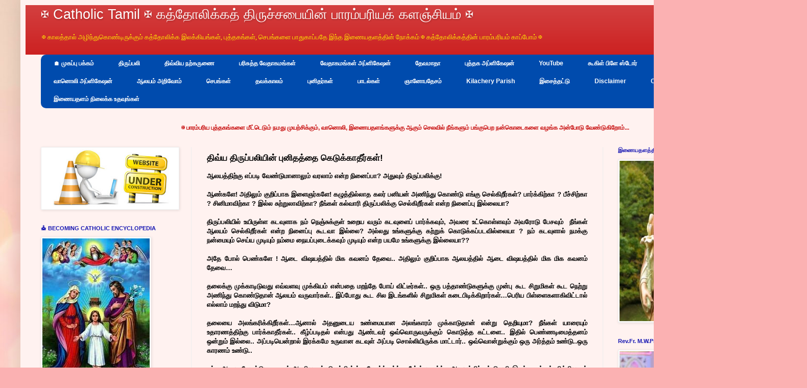

--- FILE ---
content_type: text/html; charset=UTF-8
request_url: https://www.catholictamil.com/2021/01/blog-post_397.html
body_size: 33013
content:
<html class='v2' dir='ltr' lang='ta' xmlns='http://www.w3.org/1999/xhtml' xmlns:b='http://www.google.com/2005/gml/b' xmlns:data='http://www.google.com/2005/gml/data' xmlns:expr='http://www.google.com/2005/gml/expr'>
<head>
<link href='https://www.blogger.com/static/v1/widgets/335934321-css_bundle_v2.css' rel='stylesheet' type='text/css'/>
<!-- Google tag (gtag.js) -->
<script async='async' src='https://www.googletagmanager.com/gtag/js?id=G-7NQS11YVGW'></script>
<script>
  window.dataLayer = window.dataLayer || [];
  function gtag(){dataLayer.push(arguments);}
  gtag('js', new Date());

  gtag('config', 'G-7NQS11YVGW');
</script>
<meta content='width=1100' name='viewport'/>
<meta content='text/html; charset=UTF-8' http-equiv='Content-Type'/>
<meta content='blogger' name='generator'/>
<link href='https://www.catholictamil.com/favicon.ico' rel='icon' type='image/x-icon'/>
<link href='https://www.catholictamil.com/2021/01/blog-post_397.html' rel='canonical'/>
<link rel="alternate" type="application/atom+xml" title="&#10016; Catholic Tamil &#10016; கத&#3021;த&#3019;ல&#3007;க&#3021;கத&#3021; த&#3007;ர&#3009;ச&#3021;சப&#3016;ய&#3007;ன&#3021; ப&#3006;ரம&#3021;பர&#3007;யக&#3021; களஞ&#3021;ச&#3007;யம&#3021; &#10016; - Atom" href="https://www.catholictamil.com/feeds/posts/default" />
<link rel="alternate" type="application/rss+xml" title="&#10016; Catholic Tamil &#10016; கத&#3021;த&#3019;ல&#3007;க&#3021;கத&#3021; த&#3007;ர&#3009;ச&#3021;சப&#3016;ய&#3007;ன&#3021; ப&#3006;ரம&#3021;பர&#3007;யக&#3021; களஞ&#3021;ச&#3007;யம&#3021; &#10016; - RSS" href="https://www.catholictamil.com/feeds/posts/default?alt=rss" />
<link rel="service.post" type="application/atom+xml" title="&#10016; Catholic Tamil &#10016; கத&#3021;த&#3019;ல&#3007;க&#3021;கத&#3021; த&#3007;ர&#3009;ச&#3021;சப&#3016;ய&#3007;ன&#3021; ப&#3006;ரம&#3021;பர&#3007;யக&#3021; களஞ&#3021;ச&#3007;யம&#3021; &#10016; - Atom" href="https://www.blogger.com/feeds/9203041536820517995/posts/default" />

<link rel="alternate" type="application/atom+xml" title="&#10016; Catholic Tamil &#10016; கத&#3021;த&#3019;ல&#3007;க&#3021;கத&#3021; த&#3007;ர&#3009;ச&#3021;சப&#3016;ய&#3007;ன&#3021; ப&#3006;ரம&#3021;பர&#3007;யக&#3021; களஞ&#3021;ச&#3007;யம&#3021; &#10016; - Atom" href="https://www.catholictamil.com/feeds/1270103278395474842/comments/default" />
<!--Can't find substitution for tag [blog.ieCssRetrofitLinks]-->
<meta content='திவ்ய திருப்பலியின் புனிதத்தை கெடுக்காதீர்கள் ஆலயத்திற்கு எப்படி வேண்டுமானாலும் வரலாம் என்ற நினைப்பா? அதுவும் திருப்பலிக்கு ஆண்களே! அதிலும் குறிப்பாக ' name='description'/>
<meta content='https://www.catholictamil.com/2021/01/blog-post_397.html' property='og:url'/>
<meta content='திவ்ய திருப்பலியின் புனிதத்தை கெடுக்காதீர்கள்!' property='og:title'/>
<meta content='திவ்ய திருப்பலியின் புனிதத்தை கெடுக்காதீர்கள் ஆலயத்திற்கு எப்படி வேண்டுமானாலும் வரலாம் என்ற நினைப்பா? அதுவும் திருப்பலிக்கு ஆண்களே! அதிலும் குறிப்பாக ' property='og:description'/>
<title>&#10016; Catholic Tamil &#10016; கத&#3021;த&#3019;ல&#3007;க&#3021;கத&#3021; த&#3007;ர&#3009;ச&#3021;சப&#3016;ய&#3007;ன&#3021; ப&#3006;ரம&#3021;பர&#3007;யக&#3021; களஞ&#3021;ச&#3007;யம&#3021; &#10016;: த&#3007;வ&#3021;ய த&#3007;ர&#3009;ப&#3021;பல&#3007;ய&#3007;ன&#3021; ப&#3009;ன&#3007;தத&#3021;த&#3016; க&#3014;ட&#3009;க&#3021;க&#3006;த&#3008;ர&#3021;கள&#3021;!</title>
<style id='page-skin-1' type='text/css'><!--
/*
-----------------------------------------------
Blogger Template Style
Name:     Simple
Designer: Blogger
URL:      www.blogger.com
----------------------------------------------- */
/* Variable definitions
====================
<Variable name="keycolor" description="Main Color" type="color" default="#66bbdd"/>
<Group description="Page Text" selector="body">
<Variable name="body.font" description="Font" type="font"
default="normal normal 12px Arial, Tahoma, Helvetica, FreeSans, sans-serif"/>
<Variable name="body.text.color" description="Text Color" type="color" default="#222222"/>
</Group>
<Group description="Backgrounds" selector=".body-fauxcolumns-outer">
<Variable name="body.background.color" description="Outer Background" type="color" default="#66bbdd"/>
<Variable name="content.background.color" description="Main Background" type="color" default="#ffffff"/>
<Variable name="header.background.color" description="Header Background" type="color" default="transparent"/>
</Group>
<Group description="Links" selector=".main-outer">
<Variable name="link.color" description="Link Color" type="color" default="#2288bb"/>
<Variable name="link.visited.color" description="Visited Color" type="color" default="#888888"/>
<Variable name="link.hover.color" description="Hover Color" type="color" default="#33aaff"/>
</Group>
<Group description="Blog Title" selector=".header h1">
<Variable name="header.font" description="Font" type="font"
default="normal normal 60px Arial, Tahoma, Helvetica, FreeSans, sans-serif"/>
<Variable name="header.text.color" description="Title Color" type="color" default="#3399bb" />
</Group>
<Group description="Blog Description" selector=".header .description">
<Variable name="description.text.color" description="Description Color" type="color"
default="#777777" />
</Group>
<Group description="Tabs Text" selector=".tabs-inner .widget li a">
<Variable name="tabs.font" description="Font" type="font"
default="normal normal 14px Arial, Tahoma, Helvetica, FreeSans, sans-serif"/>
<Variable name="tabs.text.color" description="Text Color" type="color" default="#999999"/>
<Variable name="tabs.selected.text.color" description="Selected Color" type="color" default="#000000"/>
</Group>
<Group description="Tabs Background" selector=".tabs-outer .PageList">
<Variable name="tabs.background.color" description="Background Color" type="color" default="#f5f5f5"/>
<Variable name="tabs.selected.background.color" description="Selected Color" type="color" default="#eeeeee"/>
</Group>
<Group description="Post Title" selector="h3.post-title, .comments h4">
<Variable name="post.title.font" description="Font" type="font"
default="normal normal 22px Arial, Tahoma, Helvetica, FreeSans, sans-serif"/>
</Group>
<Group description="Date Header" selector=".date-header">
<Variable name="date.header.color" description="Text Color" type="color"
default="#000000"/>
<Variable name="date.header.background.color" description="Background Color" type="color"
default="transparent"/>
<Variable name="date.header.font" description="Text Font" type="font"
default="normal bold 11px Arial, Tahoma, Helvetica, FreeSans, sans-serif"/>
<Variable name="date.header.padding" description="Date Header Padding" type="string" default="inherit"/>
<Variable name="date.header.letterspacing" description="Date Header Letter Spacing" type="string" default="inherit"/>
<Variable name="date.header.margin" description="Date Header Margin" type="string" default="inherit"/>
</Group>
<Group description="Post Footer" selector=".post-footer">
<Variable name="post.footer.text.color" description="Text Color" type="color" default="#666666"/>
<Variable name="post.footer.background.color" description="Background Color" type="color"
default="#f9f9f9"/>
<Variable name="post.footer.border.color" description="Shadow Color" type="color" default="#eeeeee"/>
</Group>
<Group description="Gadgets" selector="h2">
<Variable name="widget.title.font" description="Title Font" type="font"
default="normal bold 11px Arial, Tahoma, Helvetica, FreeSans, sans-serif"/>
<Variable name="widget.title.text.color" description="Title Color" type="color" default="#000000"/>
<Variable name="widget.alternate.text.color" description="Alternate Color" type="color" default="#999999"/>
</Group>
<Group description="Images" selector=".main-inner">
<Variable name="image.background.color" description="Background Color" type="color" default="#ffffff"/>
<Variable name="image.border.color" description="Border Color" type="color" default="#eeeeee"/>
<Variable name="image.text.color" description="Caption Text Color" type="color" default="#000000"/>
</Group>
<Group description="Accents" selector=".content-inner">
<Variable name="body.rule.color" description="Separator Line Color" type="color" default="#eeeeee"/>
<Variable name="tabs.border.color" description="Tabs Border Color" type="color" default="#ededed"/>
</Group>
<Variable name="body.background" description="Body Background" type="background"
color="#ea3c00" default="$(color) none repeat scroll top left"/>
<Variable name="body.background.override" description="Body Background Override" type="string" default=""/>
<Variable name="body.background.gradient.cap" description="Body Gradient Cap" type="url"
default="url(https://resources.blogblog.com/blogblog/data/1kt/simple/gradients_light.png)"/>
<Variable name="body.background.gradient.tile" description="Body Gradient Tile" type="url"
default="url(https://resources.blogblog.com/blogblog/data/1kt/simple/body_gradient_tile_light.png)"/>
<Variable name="content.background.color.selector" description="Content Background Color Selector" type="string" default=".content-inner"/>
<Variable name="content.padding" description="Content Padding" type="length" default="10px" min="0" max="100px"/>
<Variable name="content.padding.horizontal" description="Content Horizontal Padding" type="length" default="10px" min="0" max="100px"/>
<Variable name="content.shadow.spread" description="Content Shadow Spread" type="length" default="40px" min="0" max="100px"/>
<Variable name="content.shadow.spread.webkit" description="Content Shadow Spread (WebKit)" type="length" default="5px" min="0" max="100px"/>
<Variable name="content.shadow.spread.ie" description="Content Shadow Spread (IE)" type="length" default="10px" min="0" max="100px"/>
<Variable name="main.border.width" description="Main Border Width" type="length" default="0" min="0" max="10px"/>
<Variable name="header.background.gradient" description="Header Gradient" type="url" default="none"/>
<Variable name="header.shadow.offset.left" description="Header Shadow Offset Left" type="length" default="-1px" min="-50px" max="50px"/>
<Variable name="header.shadow.offset.top" description="Header Shadow Offset Top" type="length" default="-1px" min="-50px" max="50px"/>
<Variable name="header.shadow.spread" description="Header Shadow Spread" type="length" default="1px" min="0" max="100px"/>
<Variable name="header.padding" description="Header Padding" type="length" default="30px" min="0" max="100px"/>
<Variable name="header.border.size" description="Header Border Size" type="length" default="1px" min="0" max="10px"/>
<Variable name="header.bottom.border.size" description="Header Bottom Border Size" type="length" default="0" min="0" max="10px"/>
<Variable name="header.border.horizontalsize" description="Header Horizontal Border Size" type="length" default="0" min="0" max="10px"/>
<Variable name="description.text.size" description="Description Text Size" type="string" default="140%"/>
<Variable name="tabs.margin.top" description="Tabs Margin Top" type="length" default="0" min="0" max="100px"/>
<Variable name="tabs.margin.side" description="Tabs Side Margin" type="length" default="30px" min="0" max="100px"/>
<Variable name="tabs.background.gradient" description="Tabs Background Gradient" type="url"
default="url(https://resources.blogblog.com/blogblog/data/1kt/simple/gradients_light.png)"/>
<Variable name="tabs.border.width" description="Tabs Border Width" type="length" default="1px" min="0" max="10px"/>
<Variable name="tabs.bevel.border.width" description="Tabs Bevel Border Width" type="length" default="1px" min="0" max="10px"/>
<Variable name="post.margin.bottom" description="Post Bottom Margin" type="length" default="25px" min="0" max="100px"/>
<Variable name="image.border.small.size" description="Image Border Small Size" type="length" default="2px" min="0" max="10px"/>
<Variable name="image.border.large.size" description="Image Border Large Size" type="length" default="5px" min="0" max="10px"/>
<Variable name="page.width.selector" description="Page Width Selector" type="string" default=".region-inner"/>
<Variable name="page.width" description="Page Width" type="string" default="auto"/>
<Variable name="main.section.margin" description="Main Section Margin" type="length" default="15px" min="0" max="100px"/>
<Variable name="main.padding" description="Main Padding" type="length" default="15px" min="0" max="100px"/>
<Variable name="main.padding.top" description="Main Padding Top" type="length" default="30px" min="0" max="100px"/>
<Variable name="main.padding.bottom" description="Main Padding Bottom" type="length" default="30px" min="0" max="100px"/>
<Variable name="paging.background"
color="#fff2f0"
description="Background of blog paging area" type="background"
default="transparent none no-repeat scroll top center"/>
<Variable name="footer.bevel" description="Bevel border length of footer" type="length" default="0" min="0" max="10px"/>
<Variable name="mobile.background.overlay" description="Mobile Background Overlay" type="string"
default="transparent none repeat scroll top left"/>
<Variable name="mobile.background.size" description="Mobile Background Size" type="string" default="auto"/>
<Variable name="mobile.button.color" description="Mobile Button Color" type="color" default="#ffffff" />
<Variable name="startSide" description="Side where text starts in blog language" type="automatic" default="left"/>
<Variable name="endSide" description="Side where text ends in blog language" type="automatic" default="right"/>
*/
/* Content
----------------------------------------------- */
body {
font: normal normal 12px Arial, Tahoma, Helvetica, FreeSans, sans-serif;
color: #000000;
background: #fbb1b2 url(//themes.googleusercontent.com/image?id=1IgO1wWgj0K_rUZAoQza9BXyXF8I_PEFrP-DP9u0fUqePLlRNOTLtrSyYQglz9OZfPNqD) repeat fixed top center /* Credit: merrymoonmary (http://www.istockphoto.com/file_closeup.php?id=10989085&platform=blogger) */;
padding: 0 40px 40px 40px;
}
html body .region-inner {
min-width: 0;
max-width: 100%;
width: auto;
}
h2 {
font-size: 22px;
}
a:link {
text-decoration:none;
color: #c81010;
}
a:visited {
text-decoration:none;
color: #7e7e7e;
}
a:hover {
text-decoration:underline;
color: #ff4023;
}
.body-fauxcolumn-outer .fauxcolumn-inner {
background: transparent none repeat scroll top left;
_background-image: none;
}
.body-fauxcolumn-outer .cap-top {
position: absolute;
z-index: 1;
height: 400px;
width: 100%;
}
.body-fauxcolumn-outer .cap-top .cap-left {
width: 100%;
background: transparent none repeat-x scroll top left;
_background-image: none;
}
.content-outer {
-moz-box-shadow: 0 0 40px rgba(0, 0, 0, .15);
-webkit-box-shadow: 0 0 5px rgba(0, 0, 0, .15);
-goog-ms-box-shadow: 0 0 10px #333333;
box-shadow: 0 0 40px rgba(0, 0, 0, .15);
margin-bottom: 1px;
}
.content-inner {
padding: 10px 10px;
}
.content-inner {
background-color: #fff2f0;
}
/* Header
----------------------------------------------- */
.header-outer {
background: #c81010 url(https://resources.blogblog.com/blogblog/data/1kt/simple/gradients_light.png) repeat-x scroll 0 -400px;
_background-image: none;
}
.Header h1 {
font: normal normal 27px Impact, sans-serif;
color: #ffffff;
text-shadow: 1px 2px 3px rgba(0, 0, 0, .2);
}
.Header h1 a {
color: #ffffff;
}
.Header .description {
font-size: 140%;
color: #fff200;
}
.header-inner .Header .titlewrapper {
padding: 3px 30px;
}
.header-inner .Header .descriptionwrapper {
padding: 0 30px;
}
/* Tabs
----------------------------------------------- */
#crosscol ul {z-index: 200; padding:0 !important;}
#crosscol li:hover {position:relative;}
#crosscol ul li {padding:0 !important;}
.tabs-outer {z-index:1;}
.tabs .widget ul, .tabs .widget ul {overflow: visible;}
}
/* Columns
----------------------------------------------- */
.main-outer {
border-top: 0 solid #ededed;
}
.fauxcolumn-left-outer .fauxcolumn-inner {
border-right: 1px solid #ededed;
}
.fauxcolumn-right-outer .fauxcolumn-inner {
border-left: 1px solid #ededed;
}
/* Headings
----------------------------------------------- */
div.widget > h2,
div.widget h2.title {
margin: 0 0 1em 0;
font: normal bold 11px Arial, Tahoma, Helvetica, FreeSans, sans-serif;
color: #1616b2;
}
/* Widgets
----------------------------------------------- */
.widget .zippy {
color: #979797;
text-shadow: 2px 2px 1px rgba(0, 0, 0, .1);
}
.widget .popular-posts ul {
list-style: none;
}
/* Posts
----------------------------------------------- */
h2.date-header {
font: normal bold 11px Arial, Tahoma, Helvetica, FreeSans, sans-serif;
}
.date-header span {
background-color: rgba(0, 0, 0, 0);
color: #222222;
padding: inherit;
letter-spacing: inherit;
margin: inherit;
}
.main-inner {
padding-top: 30px;
padding-bottom: 30px;
}
.main-inner .column-center-inner {
padding: 0 15px;
}
.main-inner .column-center-inner .section {
margin: 0 15px;
}
.post {
margin: 0 0 25px 0;
}
h3.post-title, .comments h4 {
font: normal bold 17px Arial, Tahoma, Helvetica, FreeSans, sans-serif;
margin: .75em 0 0;
}
.post-body {
font-size: 110%;
line-height: 1.4;
position: relative;
}
.post-body img, .post-body .tr-caption-container, .Profile img, .Image img,
.BlogList .item-thumbnail img {
padding: 2px;
background: #ffffff;
border: 1px solid #ededed;
-moz-box-shadow: 1px 1px 5px rgba(0, 0, 0, .1);
-webkit-box-shadow: 1px 1px 5px rgba(0, 0, 0, .1);
box-shadow: 1px 1px 5px rgba(0, 0, 0, .1);
}
.post-body img, .post-body .tr-caption-container {
padding: 5px;
}
.post-body .tr-caption-container {
color: #222222;
}
.post-body .tr-caption-container img {
padding: 0;
background: transparent;
border: none;
-moz-box-shadow: 0 0 0 rgba(0, 0, 0, .1);
-webkit-box-shadow: 0 0 0 rgba(0, 0, 0, .1);
box-shadow: 0 0 0 rgba(0, 0, 0, .1);
}
.post-header {
margin: 0 0 1.5em;
line-height: 1.6;
font-size: 90%;
}
.post-footer {
margin: 20px -2px 0;
padding: 5px 10px;
color: #16b216;
background-color: #f8f8f8;
border-bottom: 1px solid #ededed;
line-height: 1.6;
font-size: 90%;
}
#comments .comment-author {
padding-top: 1.5em;
border-top: 1px solid #ededed;
background-position: 0 1.5em;
}
#comments .comment-author:first-child {
padding-top: 0;
border-top: none;
}
.avatar-image-container {
margin: .2em 0 0;
}
#comments .avatar-image-container img {
border: 1px solid #ededed;
}
/* Comments
----------------------------------------------- */
.comments .comments-content .icon.blog-author {
background-repeat: no-repeat;
background-image: url([data-uri]);
}
.comments .comments-content .loadmore a {
border-top: 1px solid #979797;
border-bottom: 1px solid #979797;
}
.comments .comment-thread.inline-thread {
background-color: #f8f8f8;
}
.comments .continue {
border-top: 2px solid #979797;
}
/* Accents
---------------------------------------------- */
.section-columns td.columns-cell {
border-left: 1px solid #ededed;
}
.blog-pager {
background: transparent none no-repeat scroll top center;
}
.blog-pager-older-link, .home-link,
.blog-pager-newer-link {
background-color: #fff2f0;
padding: 5px;
}
.footer-outer {
border-top: 0 dashed #bbbbbb;
}
/* Mobile
----------------------------------------------- */
body.mobile  {
background-size: auto;
}
.mobile .body-fauxcolumn-outer {
background: transparent none repeat scroll top left;
}
.mobile .body-fauxcolumn-outer .cap-top {
background-size: 100% auto;
}
.mobile .content-outer {
-webkit-box-shadow: 0 0 3px rgba(0, 0, 0, .15);
box-shadow: 0 0 3px rgba(0, 0, 0, .15);
}
.mobile .tabs-inner .widget ul {
margin-left: 0;
margin-right: 0;
}
.mobile .post {
margin: 0;
}
.mobile .main-inner .column-center-inner .section {
margin: 0;
}
.mobile .date-header span {
padding: 0.1em 10px;
margin: 0 -10px;
}
.mobile h3.post-title {
margin: 0;
}
.mobile .blog-pager {
background: transparent none no-repeat scroll top center;
}
.mobile .footer-outer {
border-top: none;
}
.mobile .main-inner, .mobile .footer-inner {
background-color: #fff2f0;
}
.mobile-index-contents {
color: #000000;
}
.mobile-link-button {
background-color: #c81010;
}
.mobile-link-button a:link, .mobile-link-button a:visited {
color: #ffffff;
}
.mobile .tabs-inner .section:first-child {
border-top: none;
}
.mobile .tabs-inner .PageList .widget-content {
background-color: #ffffff;
color: #000000;
border-top: 1px solid #eeeeee;
border-bottom: 1px solid #eeeeee;
}
.mobile .tabs-inner .PageList .widget-content .pagelist-arrow {
border-left: 1px solid #eeeeee;
}
/* Horizontal drop down menu
----------------------------------------------- */
#menuWrapper {
width:100%; /* Menu width */
height:105px;
padding-left:1px;
background:#004bad; /* Background color */
border-radius: 10px;
}
.menu {
padding:0;
margin:0;
list-style:none;
height:35px;
position:relative;
z-index:5;
font-family:arial, verdana, sans-serif;
}
.menu li:hover li a {
background:none;
}
.menu li.top {display:block; float:left;}
.menu li a.top_link {
display:block;
float:left;
height:35px;
line-height:34px;
color:#ffffff;
text-decoration:none;
font-family:"Verdana", sans-serif;
font-size:12px; /* Font size */
font-weight:bold;
padding:0 0 0 12px;
cursor:pointer;
}
.menu li a.top_link span {
float:left;
display:block;
padding:0 24px 0 12px;
height:35px;
}
.menu li a.top_link span.down {
float:left;
display:block;
padding:0 24px 0 12px;
height:35px;
}
.menu li a.top_link:hover, .menu li:hover > a.top_link {color:#fff; }
.menu li:hover {position:relative; z-index:2;}
.menu ul,
.menu li:hover ul ul,
.menu li:hover ul li:hover ul ul,
.menu li:hover ul li:hover ul li:hover ul ul,
.menu li:hover ul li:hover ul li:hover ul li:hover ul ul
{position:absolute; left:-9999px; top:-9999px; width:0; height:0; margin:0; padding:0; list-style:none;}
.menu li:hover ul.sub {
left:0;
top:35px;
background:#333; /* Submenu background color */
padding:3px;
white-space:nowrap;
width:200px;
height:auto;
z-index:3;
}
.menu li:hover ul.sub li {
display:block;
height:30px;
position:relative;
float:left;
width:200px;
font-weight:normal;
}
.menu li:hover ul.sub li a{
display:block;
height:30px;
width:200px;
line-height:30px;
text-indent:5px;
color:#ccc;
text-decoration:none;
}
.menu li ul.sub li a.fly {
/* Submenu Background Color */
background:#333 url(https://blogger.googleusercontent.com/img/b/R29vZ2xl/AVvXsEgXkEwMQP9zr8hFiqkTnr6tVYB_79U_XFE0qSbnGBQ0KIXh13ffSfN2OYqbP9dTAxYt7yppIa38yNv7y0Xw40f3Y473azpBwDt4SjL8gl_1vMQ9D15YuGdjXUDOzTZrXMyoIa-g6crnF08/s1600/arrow_over.gif) 185px 10px no-repeat;}
.menu li:hover ul.sub li a:hover {
background:#DF0101; /* Background Color on mouseover */
color:#fff;
}
.menu li:hover ul.sub li a.fly:hover, .menu li:hover ul li:hover > a.fly {
/* Background on Mouseover */
background:#DF0101 url(https://blogger.googleusercontent.com/img/b/R29vZ2xl/AVvXsEgXkEwMQP9zr8hFiqkTnr6tVYB_79U_XFE0qSbnGBQ0KIXh13ffSfN2OYqbP9dTAxYt7yppIa38yNv7y0Xw40f3Y473azpBwDt4SjL8gl_1vMQ9D15YuGdjXUDOzTZrXMyoIa-g6crnF08/s1600/arrow_over.gif) 185px 10px no-repeat; color:#fff;}
.menu li:hover ul li:hover ul,
.menu li:hover ul li:hover ul li:hover ul,
.menu li:hover ul li:hover ul li:hover ul li:hover ul,
.menu li:hover ul li:hover ul li:hover ul li:hover ul li:hover ul {
left:200px;
top:-4px;
background: #333; /* Background Color of the Submenu */
padding:3px;
white-space:nowrap;
width:200px;
z-index:4;
height:auto;
}
#search {
width: 228px; /* Width of the Search Box */
height: 50px;
float: right;
z-index: 2;
text-align: center;
margin-top: 5px;
margin-right: 6px;
/* Background of the Search Box */
background: url(https://blogger.googleusercontent.com/img/b/R29vZ2xl/AVvXsEi_D_8YqZxZfOJtAwTPeseUtgRwoQOpsLPCOeV3UPMDaqbhe0nxTeHiDdIlzF3rYsumoJdeZ0WXx_Ryh03dlQ4AfEKH0Z7HcjYYjcMopDoP1RHjegxtRlhjP5R2lrSQWmaUToy7FvUTSBY/s1600/searchBar1.png) no-repeat;
}
#search-box {
margin-top: 3px;
border:0px;
background: transparent;
text-align:center;
}
/* Verticle drop down menu
----------------------------------------------- */
@import url(https://fonts.googleapis.com/css?family=Lato:300,400,700);
/* Starter CSS for Flyout Menu */
#cssmenu,
#cssmenu ul,
#cssmenu ul li,
#cssmenu ul ul {
list-style: none;
margin: 0;
padding: 0;
border: 0;
}
#cssmenu ul {
position: relative;
z-index: 597;
float: left;
}
#cssmenu ul li {
float: left;
min-height: 1px;
line-height: 1em;
vertical-align: middle;
}
#cssmenu ul li.hover,
#cssmenu ul li:hover {
position: relative;
z-index: 599;
cursor: default;
}
#cssmenu ul ul {
margin-top: 1px;
visibility: hidden;
position: absolute;
top: 1px;
left: 99%;
z-index: 598;
width: 100%;
}
#cssmenu ul ul li {
float: none;
}
#cssmenu ul ul ul {
top: 1px;
left: 99%;
}
#cssmenu ul li:hover > ul {
visibility: visible;
}
#cssmenu ul li {
float: none;
}
#cssmenu ul ul li {
font-weight: normal;
}
/* Custom CSS Styles */
#cssmenu {
font-family: 'Lato', sans-serif;
font-size: 12px;
width: 250px;
}
#cssmenu ul a,
#cssmenu ul a:link,
#cssmenu ul a:visited {
display: block;
color: #d20000;
text-decoration: none;
font-weight: 200;
}
#cssmenu > ul {
float: none;
}
#cssmenu ul {
background: #fff;
}
#cssmenu > ul > li {
border-left: 3px solid #d7d8da;
}
#cssmenu > ul > li > a {
padding: 10px 20px;
}
#cssmenu > ul > li:hover {
border-left: 3px solid #0085e4;
}
#cssmenu ul li:hover > a {
color: #0085e4;
}
#cssmenu > ul > li:hover {
background: #f6f6f6;
}
/* Sub Menu */
#cssmenu ul ul a:link,
#cssmenu ul ul a:visited {
font-weight: 400;
font-size: 12px;
}
#cssmenu ul ul {
width: 650px;
background: #dfdcdc;
border-left: 1px solid transparent;
}
#cssmenu ul ul a {
padding: 8px 0;
border-bottom: 1px solid #eaeaea;
}
#cssmenu ul ul li {
padding: 0 20px;
background: #fff;
}
#cssmenu ul ul li:last-child {
border-bottom: 3px solid #d7d8da;
padding-bottom: 10px;
}
#cssmenu ul ul li:first-child {
padding-top: 10px;
}
#cssmenu ul ul li:last-child > a {
border-bottom: none;
}
#cssmenu ul ul li:first-child:after {
content: '';
display: block;
width: 0;
height: 0;
position: absolute;
left: 0px;
top: 10px;
border-left: 10px solid transparent;
border-right: 10px solid #fff;
border-bottom: 10px solid transparent;
border-top: 10px solid transparent;
}
--></style>
<style id='template-skin-1' type='text/css'><!--
body {
min-width: 1500px;
}
.content-outer, .content-fauxcolumn-outer, .region-inner {
min-width: 1500px;
max-width: 1500px;
_width: 1500px;
}
.main-inner .columns {
padding-left: 325px;
padding-right: 350px;
}
.main-inner .fauxcolumn-center-outer {
left: 325px;
right: 350px;
/* IE6 does not respect left and right together */
_width: expression(this.parentNode.offsetWidth -
parseInt("325px") -
parseInt("350px") + 'px');
}
.main-inner .fauxcolumn-left-outer {
width: 325px;
}
.main-inner .fauxcolumn-right-outer {
width: 350px;
}
.main-inner .column-left-outer {
width: 325px;
right: 100%;
margin-left: -325px;
}
.main-inner .column-right-outer {
width: 350px;
margin-right: -350px;
}
#layout {
min-width: 0;
}
#layout .content-outer {
min-width: 0;
width: 800px;
}
#layout .region-inner {
min-width: 0;
width: auto;
}
body#layout div.add_widget {
padding: 8px;
}
body#layout div.add_widget a {
margin-left: 32px;
}
--></style>
<style>
    body {background-image:url(\/\/themes.googleusercontent.com\/image?id=1IgO1wWgj0K_rUZAoQza9BXyXF8I_PEFrP-DP9u0fUqePLlRNOTLtrSyYQglz9OZfPNqD);}
    
@media (max-width: 200px) { body {background-image:url(\/\/themes.googleusercontent.com\/image?id=1IgO1wWgj0K_rUZAoQza9BXyXF8I_PEFrP-DP9u0fUqePLlRNOTLtrSyYQglz9OZfPNqD&options=w200);}}
@media (max-width: 400px) and (min-width: 201px) { body {background-image:url(\/\/themes.googleusercontent.com\/image?id=1IgO1wWgj0K_rUZAoQza9BXyXF8I_PEFrP-DP9u0fUqePLlRNOTLtrSyYQglz9OZfPNqD&options=w400);}}
@media (max-width: 800px) and (min-width: 401px) { body {background-image:url(\/\/themes.googleusercontent.com\/image?id=1IgO1wWgj0K_rUZAoQza9BXyXF8I_PEFrP-DP9u0fUqePLlRNOTLtrSyYQglz9OZfPNqD&options=w800);}}
@media (max-width: 1200px) and (min-width: 801px) { body {background-image:url(\/\/themes.googleusercontent.com\/image?id=1IgO1wWgj0K_rUZAoQza9BXyXF8I_PEFrP-DP9u0fUqePLlRNOTLtrSyYQglz9OZfPNqD&options=w1200);}}
/* Last tag covers anything over one higher than the previous max-size cap. */
@media (min-width: 1201px) { body {background-image:url(\/\/themes.googleusercontent.com\/image?id=1IgO1wWgj0K_rUZAoQza9BXyXF8I_PEFrP-DP9u0fUqePLlRNOTLtrSyYQglz9OZfPNqD&options=w1600);}}
  </style>
<script type='text/javascript'>
        (function(i,s,o,g,r,a,m){i['GoogleAnalyticsObject']=r;i[r]=i[r]||function(){
        (i[r].q=i[r].q||[]).push(arguments)},i[r].l=1*new Date();a=s.createElement(o),
        m=s.getElementsByTagName(o)[0];a.async=1;a.src=g;m.parentNode.insertBefore(a,m)
        })(window,document,'script','https://www.google-analytics.com/analytics.js','ga');
        ga('create', 'UA-133315030-1', 'auto', 'blogger');
        ga('blogger.send', 'pageview');
      </script>
<meta content='180' http-equiv='refresh'/>
<meta charset='utf-8'/>
<meta content='IE=edge' http-equiv='X-UA-Compatible'/>
<meta content='width=device-width, initial-scale=1' name='viewport'/>
<meta charset='utf-8'/>
<meta content='IE=edge' http-equiv='X-UA-Compatible'/>
<meta content='width=device-width, initial-scale=1' name='viewport'/>
<link href='styles.css' rel='stylesheet'/>
<script src='https://code.jquery.com/jquery-latest.min.js' type='text/javascript'></script>
<script async='async' data-ad-client='ca-pub-2934076850019472' src='https://pagead2.googlesyndication.com/pagead/js/adsbygoogle.js'></script>
<link href='https://www.blogger.com/dyn-css/authorization.css?targetBlogID=9203041536820517995&amp;zx=26e9655d-1aef-49f6-b6b9-05cb77f641aa' media='none' onload='if(media!=&#39;all&#39;)media=&#39;all&#39;' rel='stylesheet'/><noscript><link href='https://www.blogger.com/dyn-css/authorization.css?targetBlogID=9203041536820517995&amp;zx=26e9655d-1aef-49f6-b6b9-05cb77f641aa' rel='stylesheet'/></noscript>
<meta name='google-adsense-platform-account' content='ca-host-pub-1556223355139109'/>
<meta name='google-adsense-platform-domain' content='blogspot.com'/>

</head>
<body class='loading'>
<div class='tabs no-items section' id='navbar' name='Navbar'>
</div>
<div class='body-fauxcolumns'>
<div class='fauxcolumn-outer body-fauxcolumn-outer'>
<div class='cap-top'>
<div class='cap-left'></div>
<div class='cap-right'></div>
</div>
<div class='fauxborder-left'>
<div class='fauxborder-right'></div>
<div class='fauxcolumn-inner'>
</div>
</div>
<div class='cap-bottom'>
<div class='cap-left'></div>
<div class='cap-right'></div>
</div>
</div>
</div>
<div class='content'>
<div class='content-fauxcolumns'>
<div class='fauxcolumn-outer content-fauxcolumn-outer'>
<div class='cap-top'>
<div class='cap-left'></div>
<div class='cap-right'></div>
</div>
<div class='fauxborder-left'>
<div class='fauxborder-right'></div>
<div class='fauxcolumn-inner'>
</div>
</div>
<div class='cap-bottom'>
<div class='cap-left'></div>
<div class='cap-right'></div>
</div>
</div>
</div>
<div class='content-outer'>
<div class='content-cap-top cap-top'>
<div class='cap-left'></div>
<div class='cap-right'></div>
</div>
<div class='fauxborder-left content-fauxborder-left'>
<div class='fauxborder-right content-fauxborder-right'></div>
<div class='content-inner'>
<header>
<div class='header-outer'>
<div class='header-cap-top cap-top'>
<div class='cap-left'></div>
<div class='cap-right'></div>
</div>
<div class='fauxborder-left header-fauxborder-left'>
<div class='fauxborder-right header-fauxborder-right'></div>
<div class='region-inner header-inner'>
<div class='header section' id='header' name='மேற்குறிப்பு'><div class='widget Header' data-version='1' id='Header1'>
<div id='header-inner'>
<div class='titlewrapper'>
<h1 class='title'>
<a href='https://www.catholictamil.com/'>
&#10016; Catholic Tamil &#10016; கத&#3021;த&#3019;ல&#3007;க&#3021;கத&#3021; த&#3007;ர&#3009;ச&#3021;சப&#3016;ய&#3007;ன&#3021; ப&#3006;ரம&#3021;பர&#3007;யக&#3021; களஞ&#3021;ச&#3007;யம&#3021; &#10016;
</a>
</h1>
</div>
<div class='descriptionwrapper'>
<p class='description' style='font-family: verdana; font-size: 13px;'><span>&#10016; க&#3006;லத&#3021;த&#3006;ல&#3021; அழ&#3007;ந&#3021;த&#3009;க&#3018;ண&#3021;ட&#3007;ர&#3009;க&#3021;க&#3009;ம&#3021; கத&#3021;த&#3019;ல&#3007;க&#3021;க இலக&#3021;க&#3007;யங&#3021;கள&#3021;, ப&#3009;த&#3021;தகங&#3021;கள&#3021;, ச&#3014;பங&#3021;கள&#3016; ப&#3006;த&#3009;க&#3006;ப&#3021;பத&#3015; இந&#3021;த இண&#3016;யதளத&#3021;த&#3007;ன&#3021; ந&#3019;க&#3021;கம&#3021; &#10016; கத&#3021;த&#3019;ல&#3007;க&#3021;கத&#3021;த&#3007;ன&#3021; ப&#3006;ரம&#3021;பர&#3007;யம&#3021; க&#3006;ப&#3021;ப&#3019;ம&#3021; &#10016;</span></p>
</div>
</div>
</div></div>
</div>
</div>
<div class='header-cap-bottom cap-bottom'>
<div class='cap-left'></div>
<div class='cap-right'></div>
</div>
</div>
</header>
<div class='tabs-outer'>
<div class='tabs-cap-top cap-top'>
<div class='cap-left'></div>
<div class='cap-right'></div>
</div>
<div class='fauxborder-left tabs-fauxborder-left'>
<div class='fauxborder-right tabs-fauxborder-right'></div>
<div class='region-inner tabs-inner'>
<div class='tabs section' id='crosscol' name='மேற்குறிப்பையும் உள்ளடக்கத்தையும் பிரிக்கும் நெடுவரிசை'><div class='widget HTML' data-version='1' id='HTML2'>
<div class='widget-content'>
<div id='menuWrapper'>
<ul class='menu'>

<li class='top'><a class='top_link' href='https://www.catholictamil.com'><span>🏠 ம&#3009;கப&#3021;ப&#3009; பக&#3021;கம&#3021;</span></a></li>
<li class='top'><a class='top_link' href='https://www.catholictamil.com/p/blog-page_9833.html'><span>த&#3007;ர&#3009;ப&#3021;பல&#3007;</span></a></li>
<li class='top'><a class='top_link' href='https://www.catholictamil.com/p/blog-page_617.html'><span>த&#3007;வ&#3021;வ&#3007;ய நற&#3021;கர&#3009;ண&#3016;</span></a></li>
<li class='top'><a class='top_link' href='http://bible.catholictamil.com/'><span>பர&#3007;ச&#3009;த&#3021;த வ&#3015;த&#3006;கமங&#3021;கள&#3021;</span></a></li>
<li class='top'><a class='top_link' href='https://play.google.com/store/apps/details?id=com.catholictamil.bible'><span>வ&#3015;த&#3006;கமங&#3021;கள&#3021; அப&#3021;ள&#3007;க&#3015;ஷன&#3021;</span></a></li>
<li class='top'><a class='top_link' href=' https://www.catholictamil.com/p/blog-page_421.html '><span>த&#3015;வம&#3006;த&#3006;</span></a></li>
<li class='top'><a class='top_link' href='https://play.google.com/store/apps/details?id=com.catholic_books.books'><span>ப&#3009;த&#3021;தக அப&#3021;ள&#3007;க&#3015;ஷன&#3021;</span></a></li>
<li class='top'><a class='top_link' href='https://www.youtube.com/c/CatholicTamil'><span>YouTube</span></a></li>
<li class='top'><a class='top_link' href='https://play.google.com/store/apps/developer?id=Catholic+Tamil'><span>க&#3010;க&#3007;ள&#3021; ப&#3007;ள&#3015; ஸ&#3021;ட&#3019;ர&#3021;</span></a></li>
<li class='top'><a class='top_link' href='https://www.radio.catholictamil.com'><span>த&#3015;வம&#3006;த&#3006; சர&#3021;வத&#3015;ச வ&#3006;ன&#3018;ல&#3007;</span></a></li>
<li class='top'><a class='top_link' href='https://play.google.com/store/apps/details?id=com.catholictamil.radio'><span>வ&#3006;ன&#3018;ல&#3007; அப&#3021;ள&#3007;க&#3015;ஷன&#3021;</span></a></li>
<li class='top'><a class='top_link' href='https://www.church.catholictamil.com'><span>ஆலயம&#3021; அற&#3007;வ&#3019;ம&#3021;</span></a></li>
<li class='top'><a class='top_link' href=' https://www.prayers.catholictamil.com/'><span>ச&#3014;பங&#3021;கள&#3021;</span></a></li>
<li class='top'><a class='top_link' href='https://www.catholictamil.com/p/blog-page_165.html'><span>தவக&#3021;க&#3006;லம&#3021;</span></a></li>
<li class='top'><a class='top_link' href='https://www.catholictamil.com/p/blog-page_906.html'><span>ப&#3009;ன&#3007;தர&#3021;கள&#3021;</span></a></li>
<li class='top'><a class='top_link' href='https://www.radio.catholictamil.com'><span>ப&#3006;டல&#3021;கள&#3021;</span></a></li>
<li class='top'><a class='top_link' href='https://www.catechism.catholictamil.com/'><span>ஞ&#3006;ன&#3019;பத&#3015;சம&#3021;</span></a></li>
<li class='top'><a class='top_link' href='https://www.kilacheryparish.com/'><span>Kilachery Parish</span></a></li>
<li class='top'><a class='top_link' href='https://www.youtube.com/watch?v=50MSq2900Ao'><span>இச&#3016;த&#3021;தட&#3021;ட&#3009;</span></a></li>
<li class='top'><a class='top_link' href='https://www.catholictamil.com/p/disclaimer.html'><span>Disclaimer</span></a></li>
<li class='top'><a class='top_link' href='https://www.catholictamil.com/p/contact.html'><span>Contact Us</span></a></li>
<li class='top'><a class='top_link' href='https://www.catholictamil.com/p/donation.html'><span>Donation</span></a></li>
<li class='top'><a class='top_link' href='https://www.catholictamil.com/p/donation.html'><span>இண&#3016;யதளம&#3021; ந&#3007;ல&#3016;க&#3021;க உதவ&#3009;ங&#3021;கள&#3021;</span></a></li>


</ul>



</div>
</div>
<div class='clear'></div>
</div></div>
<div class='tabs section' id='crosscol-overflow' name='Cross-Column 2'><div class='widget HTML' data-version='1' id='HTML1'>
<div class='widget-content'>
<marquee behavior="alternate" height=" nnn  " loop="infinite" width="  nnn  "><span style="color: red;"><a href="https://www.catholictamil.com/p/donation.html"><span><b><span>&#10016;</span><span>&nbsp;</span></b></span><span><b>ப&#3006;ரம&#3021;பர&#3007;ய ப&#3009;த&#3021;தகங&#3021;கள&#3016; ம&#3008;ட&#3021;ட&#3014;ட&#3009;ம&#3021;&nbsp;</b><b>நமத&#3009; ம&#3009;யற&#3021;ச&#3007;க&#3021;க&#3009;ம&#3021;</b><b>, வ&#3006;ன&#3018;ல&#3007;, இண&#3016;யதளங&#3021;கள&#3009;க&#3021;க&#3009;&nbsp;ஆக&#3009;ம&#3021; ச&#3014;லவ&#3007;ல&#3021; ந&#3008;ங&#3021;கள&#3009;ம&#3021; பங&#3021;க&#3009;ப&#3014;ற நன&#3021;க&#3018;ட&#3016;கள&#3016; வழங&#3021;க அன&#3021;ப&#3019;ட&#3009; வ&#3015;ண&#3021;ட&#3009;க&#3007;ற&#3019;ம&#3021;..</b><b>.</b></span></a></span><br /></marquee>
</div>
<div class='clear'></div>
</div></div>
</div>
</div>
<div class='tabs-cap-bottom cap-bottom'>
<div class='cap-left'></div>
<div class='cap-right'></div>
</div>
</div>
<div class='main-outer'>
<div class='main-cap-top cap-top'>
<div class='cap-left'></div>
<div class='cap-right'></div>
</div>
<div class='fauxborder-left main-fauxborder-left'>
<div class='fauxborder-right main-fauxborder-right'></div>
<div class='region-inner main-inner'>
<div class='columns fauxcolumns'>
<div class='fauxcolumn-outer fauxcolumn-center-outer'>
<div class='cap-top'>
<div class='cap-left'></div>
<div class='cap-right'></div>
</div>
<div class='fauxborder-left'>
<div class='fauxborder-right'></div>
<div class='fauxcolumn-inner'>
</div>
</div>
<div class='cap-bottom'>
<div class='cap-left'></div>
<div class='cap-right'></div>
</div>
</div>
<div class='fauxcolumn-outer fauxcolumn-left-outer'>
<div class='cap-top'>
<div class='cap-left'></div>
<div class='cap-right'></div>
</div>
<div class='fauxborder-left'>
<div class='fauxborder-right'></div>
<div class='fauxcolumn-inner'>
</div>
</div>
<div class='cap-bottom'>
<div class='cap-left'></div>
<div class='cap-right'></div>
</div>
</div>
<div class='fauxcolumn-outer fauxcolumn-right-outer'>
<div class='cap-top'>
<div class='cap-left'></div>
<div class='cap-right'></div>
</div>
<div class='fauxborder-left'>
<div class='fauxborder-right'></div>
<div class='fauxcolumn-inner'>
</div>
</div>
<div class='cap-bottom'>
<div class='cap-left'></div>
<div class='cap-right'></div>
</div>
</div>
<!-- corrects IE6 width calculation -->
<div class='columns-inner'>
<div class='column-center-outer'>
<div class='column-center-inner'>
<div class='main section' id='main' name='முதன்மை'><div class='widget Blog' data-version='1' id='Blog1'>
<div class='blog-posts hfeed'>

          <div class="date-outer">
        

          <div class="date-posts">
        
<div class='post-outer'>
<div class='post hentry uncustomized-post-template' itemprop='blogPost' itemscope='itemscope' itemtype='http://schema.org/BlogPosting'>
<meta content='9203041536820517995' itemprop='blogId'/>
<meta content='1270103278395474842' itemprop='postId'/>
<a name='1270103278395474842'></a>
<h3 class='post-title entry-title' itemprop='name'>
த&#3007;வ&#3021;ய த&#3007;ர&#3009;ப&#3021;பல&#3007;ய&#3007;ன&#3021; ப&#3009;ன&#3007;தத&#3021;த&#3016; க&#3014;ட&#3009;க&#3021;க&#3006;த&#3008;ர&#3021;கள&#3021;!
</h3>
<div class='post-header'>
<div class='post-header-line-1'></div>
</div>
<div class='post-body entry-content' id='post-body-1270103278395474842' itemprop='articleBody'>
<p style="text-align: justify;"><b><span style="text-align: left;">ஆலயத&#3021;த&#3007;ற&#3021;க&#3009; எப&#3021;பட&#3007; வ&#3015;ண&#3021;ட&#3009;ம&#3006;ன&#3006;ல&#3009;ம&#3021; வரல&#3006;ம&#3021; என&#3021;ற ந&#3007;ன&#3016;ப&#3021;ப&#3006;? அத&#3009;வ&#3009;ம&#3021; த&#3007;ர&#3009;ப&#3021;பல&#3007;க&#3021;க&#3009;!</span><br style="text-align: left;" /><br style="text-align: left;" /><span style="text-align: left;">ஆண&#3021;கள&#3015;! அத&#3007;ல&#3009;ம&#3021; க&#3009;ற&#3007;ப&#3021;ப&#3006;க இள&#3016;ஞர&#3021;கள&#3015;! கழ&#3009;த&#3021;த&#3007;ல&#3021;ல&#3006;த கலர&#3021; பன&#3007;யன&#3021; அண&#3007;ந&#3021;த&#3009; க&#3018;ண&#3021;ட&#3009; எங&#3021;க&#3009; ச&#3014;ல&#3021;க&#3007;ற&#3008;ர&#3021;கள&#3021;? ப&#3006;ர&#3021;க&#3021;க&#3007;ற&#3021;க&#3006; ? ப&#3008;ச&#3021;ச&#3007;ற&#3021;க&#3006; ? ச&#3007;ன&#3007;ம&#3006;வ&#3007;ற&#3021;க&#3006; ? இல&#3021;ல ச&#3009;ற&#3021;ற&#3009;ல&#3006;வ&#3007;ற&#3021;க&#3006;? ந&#3008;ங&#3021;கள&#3021; கல&#3021;வ&#3006;ர&#3007; த&#3007;ர&#3009;ப&#3021;பல&#3007;க&#3021;க&#3009; ச&#3014;ல&#3021;க&#3007;ற&#3008;ர&#3021;கள&#3021; என&#3021;ற ந&#3007;ன&#3016;ப&#3021;ப&#3009; இல&#3021;ல&#3016;ய&#3006;?</span><br style="text-align: left;" /><br style="text-align: left;" /><span style="text-align: left;">த&#3007;ர&#3009;ப&#3021;பல&#3007;ய&#3007;ல&#3021; உய&#3007;ர&#3009;ள&#3021;ள கடவ&#3009;ள&#3006;க நம&#3021; ந&#3014;ஞ&#3021;ச&#3009;க&#3021;க&#3009;ள&#3021; உற&#3016;ய வர&#3009;ம&#3021; கடவ&#3009;ள&#3016;ப&#3021; ப&#3006;ர&#3021;க&#3021;கவ&#3009;ம&#3021;, அவர&#3016; உட&#3021;க&#3018;ள&#3021;ளவ&#3009;ம&#3021; அவர&#3019;ட&#3009; ப&#3015;சவ&#3009;ம&#3021;&nbsp; ந&#3008;ங&#3021;கள&#3021; ஆலயம&#3021; ச&#3014;ல&#3021;க&#3007;ற&#3008;ர&#3021;கள&#3021; என&#3021;ற ந&#3007;ன&#3016;ப&#3021;ப&#3009; க&#3010;டவ&#3006; இல&#3021;ல&#3016;? அல&#3021;லத&#3009; உங&#3021;கள&#3009;க&#3021;க&#3009; கற&#3021;ற&#3009;க&#3021; க&#3018;ட&#3009;க&#3021;கப&#3021;படவ&#3007;ல&#3021;ல&#3016;ய&#3006; ? நம&#3021; கடவ&#3009;ள&#3006;ல&#3021; நமக&#3021;க&#3009; நன&#3021;ம&#3016;ய&#3009;ம&#3021; ச&#3014;ய&#3021;ய ம&#3009;ட&#3007;ய&#3009;ம&#3021; நம&#3021;ம&#3016; ந&#3016;யப&#3021;ப&#3009;ட&#3016;க&#3021;கவ&#3009;ம&#3021; ம&#3009;ட&#3007;ய&#3009;ம&#3021; என&#3021;ற பயம&#3015; உங&#3021;கள&#3009;க&#3021;க&#3009; இல&#3021;ல&#3016;ய&#3006;??</span><br style="text-align: left;" /><br style="text-align: left;" /><span style="text-align: left;">அத&#3015; ப&#3019;ல&#3021; ப&#3014;ண&#3021;கள&#3015; ! ஆட&#3016; வ&#3007;ஷயத&#3021;த&#3007;ல&#3021; ம&#3007;க கவனம&#3021; த&#3015;வ&#3016;.. அத&#3007;ல&#3009;ம&#3021; க&#3009;ற&#3007;ப&#3021;ப&#3006;க ஆலயத&#3021;த&#3007;ல&#3021; ஆட&#3016; வ&#3007;ஷயத&#3021;த&#3007;ல&#3021; ம&#3007;க ம&#3007;க கவனம&#3021; த&#3015;வ&#3016;&#8230;</span><br style="text-align: left;" /><br style="text-align: left;" /><span style="text-align: left;">தல&#3016;க&#3021;க&#3009; ம&#3009;க&#3021;க&#3006;ட&#3007;ட&#3009;வத&#3009; எவ&#3021;வளவ&#3009; ம&#3009;க&#3021;க&#3007;யம&#3021; என&#3021;பத&#3016; மறந&#3021;த&#3015; ப&#3019;ய&#3021; வ&#3007;ட&#3021;ட&#3008;ர&#3021;கள&#3021;.. ஒர&#3009; பத&#3021;த&#3006;ண&#3021;ட&#3009;கள&#3009;க&#3021;க&#3009; ம&#3009;ன&#3021;ப&#3009; க&#3010;ட ச&#3007;ற&#3009;ம&#3007;கள&#3021; க&#3010;ட ந&#3014;ற&#3021;ற&#3009; அண&#3007;ந&#3021;த&#3009; க&#3018;ண&#3021;ட&#3009;த&#3006;ன&#3021; ஆலயம&#3021; வர&#3009;வ&#3006;ர&#3021;கள&#3021;.. இப&#3021;ப&#3019;த&#3009; க&#3010;ட ச&#3007;ல இடங&#3021;கள&#3007;ல&#3021; ச&#3007;ற&#3009;ம&#3007;கள&#3021; கட&#3016;ப&#3007;ட&#3007;க&#3021;க&#3007;ற&#3006;ர&#3021;கள&#3021;&#8230;ப&#3014;ர&#3007;ய ப&#3007;ள&#3021;ள&#3016;கள&#3006;க&#3007;வ&#3007;ட&#3021;ட&#3006;ல&#3021; எல&#3021;ல&#3006;ம&#3021; மறந&#3021;த&#3009; வ&#3007;ட&#3009;ம&#3006;?</span><br style="text-align: left;" /><br style="text-align: left;" /><span style="text-align: left;">தல&#3016;ய&#3016; அலங&#3021;கர&#3007;க&#3021;க&#3007;ற&#3008;ர&#3021;கள&#3021;&#8230;ஆன&#3006;ல&#3021; அதன&#3009;ட&#3016;ய உண&#3021;ம&#3016;ய&#3006;ன அலங&#3021;க&#3006;ரம&#3021; ம&#3009;க&#3021;க&#3006;ட&#3009;த&#3006;ன&#3021; என&#3021;ற&#3009; த&#3014;ற&#3007;ய&#3009;ம&#3006;? ந&#3008;ங&#3021;கள&#3021; ய&#3006;ர&#3016;ய&#3009;ம&#3021; உத&#3006;ரணத&#3021;த&#3007;ற&#3021;க&#3009; ப&#3006;ர&#3021;க&#3021;க&#3006;த&#3008;ர&#3021;கள&#3021;.. க&#3008;ழ&#3021;ப&#3021;பட&#3007;தல&#3021; என&#3021;பத&#3009; ஆண&#3021;டவர&#3021; ஒவ&#3021;வ&#3018;ர&#3009;வர&#3009;க&#3021;க&#3009;ம&#3021; க&#3018;ட&#3009;த&#3021;த கட&#3021;டள&#3016;.. இத&#3007;ல&#3021; ப&#3014;ண&#3021;ணட&#3007;ம&#3016;த&#3021;தனம&#3021; ஒன&#3021;ற&#3009;ம&#3021; இல&#3021;ல&#3016;.. அப&#3021;பட&#3007;ய&#3014;ன&#3021;ற&#3006;ல&#3021; இரக&#3021;கம&#3015; உர&#3009;வ&#3006;ன கடவ&#3009;ள&#3021; அப&#3021;பட&#3007; ச&#3018;ல&#3021;ல&#3007;ய&#3007;ர&#3009;க&#3021;க ம&#3006;ட&#3021;ட&#3006;ர&#3021;.. ஒவ&#3021;வ&#3018;ன&#3021;ற&#3009;க&#3021;க&#3009;ம&#3021; ஒர&#3009; அர&#3021;த&#3021;தம&#3021; உண&#3021;ட&#3009;..ஒர&#3009; க&#3006;ரணம&#3021; உண&#3021;ட&#3009;..</span><br style="text-align: left;" /><br style="text-align: left;" /><span style="text-align: left;">எந&#3021;த ஆட&#3016; வ&#3015;ண&#3021;ட&#3009;ம&#3006;ன&#3006;ல&#3009;ம&#3021; அண&#3007;யல&#3006;ம&#3021;..ல&#3014;க&#3021;க&#3007;ன&#3021;ஸ&#3021;.. ப&#3015;ண&#3021;ட&#3021; சர&#3021;ட&#3021;.. ஜ&#3008;ன&#3021;ஸ&#3021; ட&#3008; சர&#3021;ட&#3021;.. ஆலயத&#3021;த&#3007;ற&#3021;க&#3009;ம&#3021; வ&#3014;ள&#3007; இடங&#3021;கள&#3009;க&#3021;க&#3009;ம&#3021; வ&#3007;த&#3021;த&#3007;ய&#3006;சம&#3021; க&#3006;ட&#3021;ட ம&#3006;ட&#3021;ட&#3008;ர&#3021;கள&#3006;&#8230;வ&#3014;ள&#3007; இடங&#3021;கள&#3007;ல&#3009;ம&#3021; க&#3010;ட ந&#3008;ங&#3021;கள&#3021; கண&#3021;ண&#3007;யம&#3006;ன ஆட&#3016;கள&#3016; அண&#3007;வத&#3016;ய&#3015; நம&#3021; த&#3015;வ ம&#3006;த&#3006;வ&#3009;ம&#3021;, நம&#3021; ச&#3015;ச&#3009;வ&#3009;ம&#3021; வ&#3007;ர&#3009;ம&#3021;ப&#3009;க&#3007;ற&#3006;ர&#3021;கள&#3021;.. ஆட&#3016; உங&#3021;கள&#3007;ன&#3021; ஆன&#3021;ம&#3006;வ&#3007;ன&#3021; அட&#3016;ய&#3006;ளம&#3006;க இர&#3009;க&#3021;கட&#3021;ட&#3009;ம&#3021;&#8230;</span><br style="text-align: left;" /><br style="text-align: left;" /><span style="text-align: left;">ப&#3014;ற&#3021;ற&#3019;ர&#3021;கள&#3021; ப&#3007;ள&#3021;ள&#3016;கள&#3009;க&#3021;க&#3009; கற&#3021;ற&#3009;க&#3021; க&#3018;ட&#3009;ப&#3021;பத&#3007;ல&#3021;ல&#3016;.. அவர&#3021;கள&#3015; ச&#3014;ய&#3021;ய&#3006;த ப&#3019;த&#3009; அவர&#3021;கள&#3021; எப&#3021;பட&#3007;க&#3021; கற&#3021;ற&#3009;க&#3021; க&#3018;ட&#3009;ப&#3021;ப&#3006;ர&#3021;கள&#3021;.. கடவ&#3009;ள&#3016;ப&#3021; பற&#3021;ற&#3007;ய பயம&#3015; இல&#3021;ல&#3006;மல&#3021; ப&#3019;ய&#3021;வ&#3007;ட&#3021;டத&#3009;..</span><br style="text-align: left;" /><br style="text-align: left;" /><span style="text-align: left;">ட&#3007;ய&#3010;சன&#3009;க&#3021;க&#3009;ம&#3021; ஸ&#3021;ப&#3014;சல&#3021; வக&#3009;ப&#3021;ப&#3009;கள&#3009;க&#3021;க&#3009;ம&#3021; தங&#3021;கள&#3021; ப&#3007;ள&#3021;ள&#3016;கள&#3016; அன&#3009;ப&#3021;ப&#3009;ம&#3021; ப&#3014;ற&#3021;ற&#3019;ர&#3021;கள&#3021; மற&#3016;க&#3021;கல&#3021;வ&#3007; வக&#3009;ப&#3021;ப&#3009;கள&#3009;க&#3021;க&#3009; அன&#3009;ப&#3021;ப&#3009;வத&#3007;ல&#3021;ல&#3016;. அல&#3021;லத&#3009; அவர&#3021;கள&#3006;வத&#3009; மற&#3016;க&#3021; கல&#3021;வ&#3007; வக&#3009;ப&#3021;ப&#3009; எட&#3009;க&#3021;க வ&#3015;ண&#3021;ட&#3009;ம&#3021;..அத&#3009;வ&#3009;ம&#3021; இல&#3021;ல&#3016; ஒவ&#3021;வ&#3018;ர&#3009; ப&#3014;ற&#3021;ற&#3019;ர&#3007;டம&#3009;ம&#3021; கடவ&#3009;ள&#3021; கணக&#3021;க&#3009; க&#3015;ட&#3021;ப&#3006;ர&#3021; என&#3021;பத&#3016; மறவ&#3006;த&#3008;ர&#3021;கள&#3021;..</span><br style="text-align: left;" /><br style="text-align: left;" /><span style="text-align: left;">ஒவ&#3021;வ&#3018;ர&#3009; வ&#3006;ரம&#3009;ம&#3021; நற&#3021;ச&#3014;ய&#3021;த&#3007;ய&#3007;ல&#3021; நம&#3021; ஆண&#3021;டவர&#3007;ன&#3021; இரண&#3021;ட&#3006;ம&#3021; வர&#3009;க&#3016;ய&#3016;ப&#3021; பற&#3021;ற&#3007;ய&#3009;ம&#3021;,, அவர&#3007;ன&#3021; எச&#3021;சர&#3007;ப&#3021;ப&#3009;ம&#3021;த&#3006;ன&#3021; வந&#3021;த&#3009; க&#3018;ண&#3021;ட&#3007;ர&#3009;க&#3021;க&#3007;றத&#3009; ஆன&#3006;ல&#3009;ம&#3021; அவ&#3016;கள&#3021; நம&#3021; க&#3006;த&#3009;கள&#3007;ல&#3021; வ&#3007;ழ&#3009;வத&#3009;ம&#3021; இல&#3021;ல&#3016;.. நமக&#3021;க&#3009; பயம&#3021; வர&#3009;வத&#3009;ம&#3021; இல&#3021;ல&#3016;..</span><br style="text-align: left;" /><br style="text-align: left;" /><span style="text-align: left;">ம&#3009;க&#3021;க&#3006;ட&#3007;ட&#3006;த தல&#3016;கள&#3009;ம&#3021;, ஆப&#3006;சத&#3021;த&#3016;க&#3021; க&#3006;ட&#3021;ட&#3007;ய உடல&#3021; பக&#3009;த&#3007;கள&#3009;ம&#3021; தண&#3021;டண&#3016; ப&#3014;ற&#3006;மல&#3021; ப&#3019;வ&#3006;த&#3009; என&#3021;ற&#3009; நம&#3021; வ&#3015;த&#3006;கமத&#3021;த&#3007;ல&#3021; த&#3014;ள&#3007;வ&#3006;க உள&#3021;ளத&#3009;. அத&#3009;வர&#3016; க&#3006;த&#3021;த&#3007;ர&#3009;க&#3021;க அவச&#3007;யம&#3007;ல&#3021;ல&#3016;&#8230;</span><br style="text-align: left;" /><br style="text-align: left;" /><span style="text-align: left;">நம&#3021; கடவ&#3009;ள&#3021; இரக&#3021;கத&#3021;த&#3007;ன&#3021; கடவ&#3009;ள&#3021;&#8230;ப&#3018;ற&#3009;ம&#3016;ய&#3007;ன&#3021; கடவ&#3009;ள&#3021;.. அத&#3015; ந&#3015;ரம&#3021; தண&#3021;ட&#3007;க&#3021;க&#3009;ம&#3021; கடவ&#3009;ள&#3009;ம&#3021; க&#3010;ட என&#3021;பத&#3016; மட&#3021;ட&#3009;ம&#3021; மறந&#3021;த&#3009; வ&#3007;ட&#3021;ட&#3006;ல&#3021; ஆபத&#3021;த&#3009; நமக&#3021;க&#3009;த&#3021;த&#3006;ன&#3021;&#8230;</span><br style="text-align: left;" /><br style="text-align: left;" /><span style="text-align: left;">ஆட&#3016; வ&#3007;சயத&#3021;த&#3007;ல&#3021; மட&#3021;ட&#3009;ம&#3021; அல&#3021;ல நம&#3021; ஆன&#3021;ம&#3006; வ&#3007;சயத&#3021;த&#3007;ல&#3009;ம&#3021; அக&#3021;கற&#3016; எட&#3009;ப&#3021;ப&#3019;ம&#3021;&#8230;த&#3007;ர&#3009;ப&#3021;பல&#3007;க&#3021;க&#3009; ச&#3014;ல&#3021;ல&#3009;ம&#3021; ம&#3009;ன&#3021; நம&#3021;ம&#3016; தய&#3006;ர&#3021; ச&#3014;ய&#3021;வ&#3019;ம&#3021;&#8230; அட&#3007;க&#3021;கட&#3007; ப&#3006;வசங&#3021;க&#3008;ர&#3021;த&#3021;தனம&#3021; ச&#3014;ய&#3021;வ&#3019;ம&#3021;.. ம&#3009;தல&#3007;ல&#3021; ச&#3014;ய&#3021;த ப&#3006;வங&#3021;கள&#3016; அட&#3009;த&#3021;த&#3009; ச&#3014;ய&#3021;ய&#3006;மல&#3021; வ&#3007;ழ&#3007;ப&#3021;ப&#3006;ய&#3021; இர&#3009;ப&#3021;ப&#3019;ம&#3021;&#8230;த&#3010;ய உள&#3021;ளத&#3021;த&#3015;&#3006;ட&#3009;ம&#3021; தக&#3009;ந&#3021;த தய&#3006;ர&#3007;ப&#3021;ப&#3015;&#3006;ட&#3009;ம&#3021; ஆண&#3021;டவர&#3015; அன&#3009;க&#3009;வ&#3015;&#3006;ம&#3021;...</span><br style="text-align: left;" /><br style="text-align: left;" /><span style="text-align: left;">&#8220; இச&#3021;ச&#3007;ற&#3009;வர&#3009;ள&#3021; ஒர&#3009;வன&#3009;க&#3021;க&#3009; இடறல&#3006;ய&#3021; இர&#3009;ப&#3021;பவன&#3021; எவன&#3019; அவன&#3021; கழ&#3009;த&#3021;த&#3007;ல&#3021; ப&#3014;ர&#3007;ய இயந&#3021;த&#3007;ரக&#3021; கல&#3021;ல&#3016;த&#3021; த&#3018;ங&#3021;கவ&#3007;ட&#3021;ட&#3009; நட&#3009;க&#3021;கடல&#3007;ல&#3021; அவன&#3016; ஆழ&#3021;த&#3021;த&#3007; வ&#3007;ட&#3009;வத&#3009; அவன&#3009;க&#3021;க&#3009; நலம&#3021; &#8220;</span><br style="text-align: left;" /><span style="text-align: left;">மத&#3021;த&#3015;ய&#3009; 18 : 6</span><br style="text-align: left;" /><br style="text-align: left;" /><span style="text-align: left;">&#8220; உன&#3021; க&#3016;ய&#3006;வத&#3009; க&#3006;ல&#3006;வத&#3009; உனக&#3021;க&#3009; இடறல&#3006;ய&#3021; இர&#3009;ந&#3021;த&#3006;ல&#3021; அத&#3016; வ&#3014;ட&#3021;ட&#3007; எர&#3007;ந&#3021;த&#3009;. இரண&#3021;ட&#3009; க&#3016;கள&#3019;ட&#3009; அல&#3021;லத&#3009; இரண&#3021;ட&#3009; க&#3006;ல&#3021;கள&#3019;ட&#3009;&nbsp; ம&#3009;ட&#3007;வ&#3007;ல&#3021;ல&#3006; ந&#3014;ர&#3009;ப&#3021;ப&#3007;ல&#3021; (நரகத&#3021;த&#3007;ல&#3021;) தள&#3021;ளப&#3021;பட&#3009;வத&#3016; வ&#3007;ட க&#3016; ஊனம&#3006;ய&#3021; அல&#3021;லத&#3009; க&#3006;ல&#3021; ஊனம&#3006;ய&#3021; வ&#3006;ழ&#3021;வ&#3007;ல&#3021; (ம&#3019;ட&#3021;சம&#3021;) ந&#3009;ழ&#3016;வத&#3009; உனக&#3021;க&#3009; நலம&#3021;. உன&#3021; கண&#3021; உனக&#3021;க&#3009; இடறல&#3006;ய&#3021; இர&#3009;ந&#3021;த&#3006;ல&#3021; அத&#3016; ப&#3007;ட&#3007;ங&#3021;க&#3007; எற&#3007;ந&#3021;த&#3009; வ&#3007;ட&#3009;. இரண&#3021;ட&#3009; கண&#3021;கள&#3019;ட&#3009; எர&#3007; நரகத&#3021;த&#3007;ல&#3021; தள&#3021;ளப&#3021;பட&#3009;வத&#3016; வ&#3007;ட ஒற&#3021;ற&#3016;க&#3021; கண&#3021;ணன&#3006;ய&#3021; வ&#3006;ழ&#3021;வ&#3007;ல&#3021; (ம&#3019;ட&#3021;சம&#3021;) ந&#3009;ழ&#3016;வத&#3009; உனக&#3021;க&#3009; நலம&#3021; &#8220;</span><br style="text-align: left;" /><span style="text-align: left;">மத&#3021;த&#3015;ய&#3009; 18 : 8-9</span><br style="text-align: left;" /><br style="text-align: left;" /><span style="text-align: left;">இரக&#3021;கம&#3009;ள&#3021;ள கடவ&#3009;ள&#3021; ப&#3015;ச&#3007;ய&#3009;ள&#3021;ளத&#3016;ப&#3021; ப&#3006;ர&#3021;த&#3021;த&#3008;ர&#3021;கள&#3006;?? வ&#3007;வ&#3015;கம&#3021; உள&#3021;ளவர&#3021;கள&#3021; ப&#3009;ர&#3007;ந&#3021;த&#3009; க&#3018;ள&#3021;வ&#3006;ர&#3021;கள&#3021;&#8230; தங&#3021;கள&#3016;த&#3021; த&#3007;ர&#3009;த&#3021;த&#3007;க&#3021;க&#3018;ள&#3021;வ&#3006;ர&#3021;கள&#3021;&#8230;</span><br style="text-align: left;" /><br style="text-align: left;" /><span style="text-align: left;">இய&#3015;ச&#3009;வ&#3009;க&#3021;க&#3015; ப&#3009;கழ&#3021; ! மர&#3007;ய&#3006;ய&#3015; வ&#3006;ழ&#3021;க !</span></b></p>
<div style='clear: both;'></div>
</div>
<div class='post-footer'>
<div class='post-footer-line post-footer-line-1'>
<span class='post-author vcard'>
Posted by
<span class='fn' itemprop='author' itemscope='itemscope' itemtype='http://schema.org/Person'>
<span itemprop='name'>Christopher</span>
</span>
</span>
<span class='post-timestamp'>
</span>
<span class='post-comment-link'>
</span>
<span class='post-icons'>
</span>
<div class='post-share-buttons goog-inline-block'>
</div>
</div>
<div class='post-footer-line post-footer-line-2'>
<span class='post-labels'>
</span>
</div>
<div class='post-footer-line post-footer-line-3'>
<span class='post-location'>
</span>
</div>
</div>
</div>
<div class='comments' id='comments'>
<a name='comments'></a>
</div>
</div>

        </div></div>
      
</div>
<div class='blog-pager' id='blog-pager'>
<span id='blog-pager-newer-link'>
<a class='blog-pager-newer-link' href='https://www.catholictamil.com/2021/01/blog-post_993.html' id='Blog1_blog-pager-newer-link' title='புதிய இடுகை'>ப&#3009;த&#3007;ய இட&#3009;க&#3016;</a>
</span>
<span id='blog-pager-older-link'>
<a class='blog-pager-older-link' href='https://www.catholictamil.com/2021/01/blog-post_383.html' id='Blog1_blog-pager-older-link' title='பழைய இடுகைகள்'>பழ&#3016;ய இட&#3009;க&#3016;கள&#3021;</a>
</span>
<a class='home-link' href='https://www.catholictamil.com/'>ம&#3009;கப&#3021;ப&#3009;</a>
</div>
<div class='clear'></div>
<div class='post-feeds'>
</div>
</div></div>
</div>
</div>
<div class='column-left-outer'>
<div class='column-left-inner'>
<aside>
<div class='sidebar section' id='sidebar-left-1'><div class='widget Image' data-version='1' id='Image1'>
<div class='widget-content'>
<img alt='' height='140' id='Image1_img' src='https://blogger.googleusercontent.com/img/a/AVvXsEgY5k9oWgZHDZ_pN2_m1yeVQmMc4H3b0vIUF0Bo6FlG-ehQvuBk9C32deExPF6bdfPaqiZatiF-cY1NePQj5pcIe0EicrA49YIobXSYSqRkTnHArI1OybL5Wt6zgBPnDuqM899TdFxOQegeqpMNi8pvXjFFhGkZQNwDFa-YvcpNzSCIkaek0u4vcMzLfPw=s317' width='317'/>
<br/>
</div>
<div class='clear'></div>
</div><div class='widget Image' data-version='1' id='Image5'>
<h2>&#9962; BECOMING CATHOLIC ENCYCLOPEDIA</h2>
<div class='widget-content'>
<a href='https://catholic-tamil.blogspot.com/'>
<img alt='⛪ BECOMING CATHOLIC ENCYCLOPEDIA' height='283' id='Image5_img' src='https://blogger.googleusercontent.com/img/b/R29vZ2xl/AVvXsEg-q_0gqZRq4rqSzxdQnwSaOw2kjaxVaiAv4sFHZ7jnHvZ3W2EOc_gvEyeQpb8keGfwMhhrpXtMd5YvL176T2oDPeZIJYjrpSbA9AcTOs6bbhlWfbDDvmj9E0WTob2Q5dD8HuhGwokaWps/s283/Holy+Family.jpg' width='210'/>
</a>
<br/>
</div>
<div class='clear'></div>
</div><div class='widget Stats' data-version='1' id='Stats1'>
<h2>இண&#3016;யதள உபய&#3019;க&#3007;ப&#3021;ப&#3006;ளர&#3021;கள&#3021;!</h2>
<div class='widget-content'>
<div id='Stats1_content' style='display: none;'>
<span class='counter-wrapper text-counter-wrapper' id='Stats1_totalCount'>
</span>
<div class='clear'></div>
</div>
</div>
</div><div class='widget PageList' data-version='1' id='PageList6'>
<div class='widget-content'>
<ul>
<li>
<a href='https://www.catholictamil.com/p/blog-page_598.html'>இண&#3016;யதள ந&#3019;க&#3021;கம&#3021;.</a>
</li>
<li>
<a href='https://www.catholictamil.com/p/blog-page_5045.html'>ப&#3006;ப&#3021;பரசர&#3021; அர&#3021;ச&#3021;. ஐந&#3021;த&#3006;ம&#3021; பத&#3021;த&#3007;ந&#3006;தர&#3021; ஆண&#3016; மடல&#3021;</a>
</li>
</ul>
<div class='clear'></div>
</div>
</div><div class='widget Text' data-version='1' id='Text1'>
<h2 class='title'>December-2025 ச&#3014;லவ&#3007;னங&#3021;கள&#3016; த&#3006;ங&#3021;க&#3007;ய அன&#3021;ப&#3009;ள&#3021;ளங&#3021;கள&#3021;... (Date wise).</h2>
<div class='widget-content'>
<div style="text-align: justify;"><span><div><b><span style="color: red;"><u>அட&#3021;ம&#3007;ன&#3021;கள&#3021;:&nbsp;</u></span></b></div><div><span style="color: #2b00fe;"><b>Bro. Hemanathan, Selam.</b></span></div><div><span style="color: #2b00fe;"><b>Bro. MikelRaj, Tirunelveli.</b></span></div><div><span style="color: #2b00fe;"><b>Bro. Damian-Nirmala, Tuticourin.</b></span></div><div><span style="color: #2b00fe;"><b>Bro. Santhiyagu, Srivaikuntham.</b></span></div><div><span style="color: #2b00fe;"><b>Bro. Mahiban, Tuticourin.</b></span></div><div><span style="color: #2b00fe;"><b>Bro. Gerald Ruban, Chennai.</b></span></div><div><span style="color: #2b00fe;"><b>Bro. Louis Selva Arokiyam, Chennai.</b></span></div><div><span style="color: #2b00fe;"><b>Bro. Amalraj, Tambaram.</b></span></div><div><span style="color: #2b00fe;"><b>Bro. Francis Selvaraj, Chennai.</b></span></div><div><span style="color: #2b00fe;"><b>Bro. Nirmal Raj, Chennai.</b></span></div><div><span style="color: #2b00fe;"><b>Bro. Titus Rozario, Chennai.</b></span></div><div><b><span style="color: red;"><u>கத&#3021;த&#3019;ல&#3007;க&#3021;க வ&#3007;ச&#3009;வ&#3006;ச&#3007;கள&#3021;:</u></span></b></div><div><div><span style="color: #2b00fe;"><div><b>Sis. Theres<span style="white-space: pre;">	</span> 2,000&nbsp;</b></div><div><b>Sis. Gemma<span style="white-space: pre;">	</span> 2,100&nbsp;</b></div><div><b>Bro. Jesuraj S<span style="white-space: pre;">	</span> 500&nbsp;</b></div><div><b>Sis. Sudha H<span style="white-space: pre;">	</span> 100&nbsp;</b></div><div><b>Bro. Alwin Machado<span style="white-space: pre;">	</span> 500&nbsp;</b></div><div><b>Bro. MariyaRaj<span style="white-space: pre;">	</span> 500&nbsp;</b></div><div><b>Bro. Soosai manickam<span style="white-space: pre;">	</span> 500&nbsp;</b></div><div><b>Bro. Antony Carla<span style="white-space: pre;">	</span> 500&nbsp;</b></div><div><b>Sis. Seelan Fabiyola<span style="white-space: pre;">	</span> 500&nbsp;</b></div><div><b>Bro. Visuvasa David<span style="white-space: pre;">	</span> 1,000&nbsp;</b></div><div><b>Bro. Gabriel Divine<span style="white-space: pre;">	</span> 100&nbsp;</b></div><div><b>Bro. Alwin Machado<span style="white-space: pre;">	</span> 500&nbsp;</b></div><div><b>Bro. Irudayaraj<span style="white-space: pre;">	</span> 200&nbsp;</b></div><div><b>Sis. Mary S<span style="white-space: pre;">	</span> 500&nbsp;</b></div><div><b>A Sister from Tuticourin<span style="white-space: pre;">	</span> 2,000&nbsp;</b></div><div><b>Bro. Sebastian<span style="white-space: pre;">	</span> 500&nbsp;</b></div><div><b>Sis. Theres<span style="white-space: pre;">	</span> 1,000&nbsp;</b></div><div><b>Bro. K Edward MS<span style="white-space: pre;">	</span> 300&nbsp;</b></div><div><b>Sis. Antony Suji<span style="white-space: pre;">	</span> 500&nbsp;&nbsp;&nbsp;</b></div></span></div><div><span style="font-size: small;">அன&#3016;வர&#3009;க&#3021;க&#3006;கவ&#3009;ம&#3021; </span><b style="font-size: small;"><span style="color: red;"><a href="https://youtube.com/playlist?list=PLPKQQm7xLOi5q9gYEjfdpwqll3Z7QaSLX" target="_blank">அர&#3009;ட&#3021;தந&#3021;த&#3016; ச&#3014;பஸ&#3021;ட&#3007;ன&#3021;</a></span></b><span style="font-size: small;">&nbsp;அவர&#3021;கள&#3006;ல&#3021; <b>இந&#3021;த ம&#3006;தம&#3021; ம&#3009;ழ&#3009;வத&#3009;ம&#3021; த&#3018;டர&#3021; நன&#3021;ற&#3007; த&#3007;ர&#3009;ப&#3021;பல&#3007;கள&#3021;</b> ஒப&#3021;ப&#3009;க&#3021;க&#3018;ட&#3009;க&#3021;கப&#3021;பட&#3009;ம&#3021; என&#3021;பத&#3016; நன&#3021;ற&#3007;ய&#3009;டன&#3021; த&#3014;ர&#3007;வ&#3007;க&#3021;க&#3007;ன&#3021;ற&#3019;ம&#3021;.</span></div></div></span></div>
</div>
<div class='clear'></div>
</div><div class='widget PageList' data-version='1' id='PageList3'>
<h2>நமத&#3009; தளங&#3021;கள&#3021;...</h2>
<div class='widget-content'>
<ul>
<li>
<a href='https://www.radio.catholictamil.com/'>https://www.radio.catholictamil.com/</a>
</li>
<li>
<a href='http://bible.catholictamil.com/'>http://bible.catholictamil.com/</a>
</li>
<li>
<a href='https://www.church.catholictamil.com/'>https://www.church.catholictamil.com/</a>
</li>
<li>
<a href='https://www.prayers.catholictamil.com/'>https://www.prayers.catholictamil.com/</a>
</li>
<li>
<a href='https://www.catechism.catholictamil.com/'>https://www.catechism.catholictamil.com/</a>
</li>
</ul>
<div class='clear'></div>
</div>
</div><div class='widget PageList' data-version='1' id='PageList12'>
<h2>📕 பர&#3007;ச&#3009;த&#3021;த வ&#3015;த&#3006;கமங&#3021;கள&#3021;</h2>
<div class='widget-content'>
<ul>
<li>
<a href='http://bible.catholictamil.com/bible/search?book=Gen&versions=1959_tamil&chapter=1'>📕 சத&#3021;த&#3007;ய வ&#3015;த&#3006;கமம&#3021; 1929</a>
</li>
<li>
<a href='http://bible.catholictamil.com/bible/search?book=Mat&versions=1959_tamil&chapter=1'>📕 பர&#3007;ச&#3009;த&#3021;த ப&#3009;த&#3007;ய ஏற&#3021;ப&#3006;ட&#3009; 1929</a>
</li>
<li>
<a href='http://bible.catholictamil.com/bible/search?book=Gen&versions=rc_tamil&chapter=1'>📕 பர&#3007;ச&#3009;த&#3021;த வ&#3015;த&#3006;கமம&#3021; 1973</a>
</li>
<li>
<a href='http://bible.catholictamil.com/bible/search?book=Gen&versions=ecu_tamil&chapter=1'>📕 த&#3007;ர&#3009;வ&#3007;வ&#3007;ல&#3007;யம&#3021; 1995</a>
</li>
<li>
<a href='http://bible.catholictamil.com/bible/search?book=Gen&versions=drv_english&chapter=1'>📕 Douay-Rheims Version DRV 1582</a>
</li>
<li>
<a href='http://bible.catholictamil.com/bible/search?book=Gen&versions=kjv_tamil&chapter=1'>📕 தம&#3007;ழ&#3021; Tamil BSI</a>
</li>
<li>
<a href='http://bible.catholictamil.com/bible/search?book=Gen&versions=erv_tamil&chapter=1'>📕 தம&#3007;ழ&#3021; ERV-TA</a>
</li>
<li>
<a href='http://bible.catholictamil.com/bible/search?book=Gen&versions=esv_english&chapter=1'>📕 English Standard Version ESV</a>
</li>
<li>
<a href='http://bible.catholictamil.com/bible/search?book=Gen&versions=nrsv_english&chapter=1'>📕 New Revised Standard Version NESV</a>
</li>
<li>
<a href='http://bible.catholictamil.com/bible/search?book=Gen&versions=kjv_tamil&chapter=1'>📕 King James Version (KJV) Tamil</a>
</li>
<li>
<a href='http://bible.catholictamil.com/bible/search?book=Gen&versions=erv_tamil&chapter=1'>📕 Easy-to-Read Version (ERV-TA)  Tamil</a>
</li>
<li>
<a href='http://bible.catholictamil.com/bible/search?book=Gen&versions=nkjv_english&chapter=1'>📕 New King James Version (NKJV) English</a>
</li>
<li>
<a href='http://bible.catholictamil.com/bible/search?book=Gen&versions=erv_english&chapter=1'>📕 Easy-to-Read Version (ERV) English</a>
</li>
<li>
<a href='http://bible.catholictamil.com/bible/search?book=Gen&versions=kjv_english&chapter=1'>📕 King James Version (KJV) English</a>
</li>
</ul>
<div class='clear'></div>
</div>
</div><div class='widget PageList' data-version='1' id='PageList2'>
<h2>&#9962; தல&#3016;ப&#3021;ப&#3009;கள&#3021; catholic tamil</h2>
<div class='widget-content'>
<ul>
<li>
<a href='https://www.catholictamil.com/p/blog-page_9833.html'>🔔 த&#3007;வ&#3021;வ&#3007;ய பல&#3007;ப&#3010;ச&#3016;</a>
</li>
<li>
<a href='https://www.catholictamil.com/p/blog-page_617.html'>🔔 த&#3007;வ&#3021;வ&#3007;ய நற&#3021;கர&#3009;ண&#3016;</a>
</li>
<li>
<a href='https://www.catholictamil.com/p/blog-page_421.html'>🔔 த&#3015;வ ம&#3006;த&#3006;</a>
</li>
<li>
<a href='https://www.catholictamil.com/p/blog-page_55.html'>🔔 த&#3007;ர&#3009;ச&#3021;ச&#3014;பம&#3006;ல&#3016;கள&#3021;</a>
</li>
<li>
<a href='https://www.catholictamil.com/p/blog-page_3704.html'>🔔 ஞ&#3006;ன உபத&#3015;சம&#3021;</a>
</li>
<li>
<a href='https://www.catholictamil.com/p/blog-page_4225.html'>🔔 பக&#3021;த&#3007; ம&#3009;யற&#3021;ச&#3007;கள&#3021;</a>
</li>
<li>
<a href='https://www.catholictamil.com/p/blog-page_320.html'>🔔 த&#3007;ய&#3006;ன ஆர&#3006;தன&#3016;கள&#3021;</a>
</li>
<li>
<a href='https://www.catholictamil.com/p/blog-page_8211.html'>🔔 நவந&#3006;ள&#3021; பக&#3021;த&#3007; ம&#3009;யற&#3021;ச&#3007;</a>
</li>
<li>
<a href='https://www.catholictamil.com/p/blog-page_4770.html'>🎅 ஆகமன -த&#3007;ர&#3009;வர&#3009;க&#3016; க&#3006;லம&#3021;.</a>
</li>
<li>
<a href='https://www.catholictamil.com/p/blog-page_165.html'>&#10013; தவக&#3021;க&#3006;லம&#3021;</a>
</li>
<li>
<a href='https://www.catholictamil.com/p/blog-page_498.html'>&#10013; ச&#3007;ல&#3009;வ&#3016;ப&#3021;ப&#3006;த&#3016;</a>
</li>
<li>
<a href='https://www.catholictamil.com/p/blog-page_8569.html'>🔔 உத&#3021;தர&#3007;யம&#3021;</a>
</li>
<li>
<a href='https://www.catholictamil.com/p/blog-page_9643.html'>🔔 ப&#3007;ர&#3006;ர&#3021;த&#3021;தன&#3016;கள&#3021;</a>
</li>
<li>
<a href='https://www.catholictamil.com/p/blog-page_11.html'>🔔 ப&#3006;ரம&#3021;பர&#3007;ய ச&#3014;பங&#3021;கள&#3021;</a>
</li>
<li>
<a href='https://www.catholictamil.com/p/blog-page_625.html'>🕊 உத&#3021;தர&#3007;க&#3021;க&#3007;ற ஸ&#3021;தலம&#3021;, ம&#3019;ட&#3021;சம&#3021;</a>
</li>
<li>
<a href='https://www.catholictamil.com/p/blog-page_110.html'>🔔 ப&#3006;வம&#3021;, நரகம&#3021;</a>
</li>
<li>
<a href='https://www.catholictamil.com/p/blog-page_137.html'>👨&#8205;👩&#8205;👦&#8205;👦 கத&#3021;த&#3019;ல&#3007;க&#3021;கக&#3021; க&#3009;ட&#3009;ம&#3021;பம&#3021;</a>
</li>
<li>
<a href='https://www.catholictamil.com/p/blog-page_920.html'>🔔 த&#3007;ர&#3009;ச&#3021;சப&#3016; வரல&#3006;ற&#3009;</a>
</li>
<li>
<a href='https://www.catholictamil.com/p/blog-page_154.html'>🕊 அர&#3009;ட&#3021;ச&#3006;தனங&#3021;கள&#3021;</a>
</li>
</ul>
<div class='clear'></div>
</div>
</div><div class='widget PageList' data-version='1' id='PageList4'>
<h2>🙏 ச&#3014;பங&#3021;கள&#3021;</h2>
<div class='widget-content'>
<ul>
<li>
<a href='https://www.catholictamil.com/2021/01/blog-post_517.html'>&#10016; அன&#3009;த&#3007;ன ச&#3014;பங&#3021;கள&#3021;</a>
</li>
<li>
<a href='https://www.catholictamil.com/p/blog-page_9643.html'>&#10016; ப&#3007;ர&#3006;ர&#3021;த&#3021;தன&#3016;கள&#3021;</a>
</li>
<li>
<a href='https://www.catholictamil.com/p/blog-page_8211.html'>&#10016; நவந&#3006;ள&#3021; ச&#3014;பங&#3021;கள&#3021;</a>
</li>
<li>
<a href='https://www.catholictamil.com/2021/01/blog-post_652.html'>&#10016; ம&#3006;த&#3006; ச&#3014;பங&#3021;கள&#3021;</a>
</li>
<li>
<a href='https://www.catholictamil.com/2021/01/blog-post_456.html'>&#10016; அர&#3021;ச&#3021;. ச&#3010;ச&#3016;யப&#3021;பர&#3021; ச&#3014;பங&#3021;கள&#3021;</a>
</li>
<li>
<a href='https://www.catholictamil.com/2021/01/blog-post_463.html'>&#10016; அர&#3021;ச&#3021;. அந&#3021;த&#3019;ன&#3007;ய&#3006;ர&#3021; ச&#3014;பங&#3021;கள&#3021;</a>
</li>
<li>
<a href='https://www.catholictamil.com/2021/01/blog-post_320.html'>&#10016; அர&#3021;ச&#3021;ச&#3007;யச&#3007;ஷ&#3021;டர&#3021;கள&#3021; ச&#3014;பங&#3021;கள&#3021;</a>
</li>
<li>
<a href='https://www.catholictamil.com/2021/01/blog-post_801.html'>&#10016; இரக&#3021;கப&#3021; பக&#3021;த&#3007; ச&#3014;பங&#3021;கள&#3021;</a>
</li>
<li>
<a href='https://www.catholictamil.com/p/blog-page_33.html'>🎅 த&#3007;ர&#3009;வர&#3009;க&#3016;க&#3021; க&#3006;ல ச&#3014;பங&#3021;கள&#3021;</a>
</li>
<li>
<a href='https://www.catholictamil.com/2021/01/blog-post_360.html'>&#10016; த&#3007;ர&#3009;ப&#3021;ப&#3006;ட&#3009;கள&#3007;ன&#3021; ச&#3014;பங&#3021;கள&#3021;</a>
</li>
<li>
<a href='https://www.catholictamil.com/2021/01/blog-post_911.html'>&#10016; த&#3007;ர&#3009; இர&#3009;தய பக&#3021;த&#3007; ச&#3014;பங&#3021;கள&#3021;</a>
</li>
<li>
<a href='https://www.catholictamil.com/2021/01/blog-post_422.html'>&#10016; இஸ&#3021;ப&#3007;ர&#3008;த&#3021;த&#3009;ச&#3006;ந&#3021;த&#3009; சர&#3021;வ&#3015;ச&#3009;ரன&#3021;</a>
</li>
<li>
<a href='https://www.catholictamil.com/2021/01/blog-post_618.html'>&#10016; த&#3007;வ&#3021;வ&#3007;ய க&#3009;ழந&#3021;த&#3016; ச&#3015;ச&#3009; ச&#3014;பங&#3021;கள&#3021;</a>
</li>
<li>
<a href='https://www.catholictamil.com/2021/01/blog-post_513.html'>&#10016; த&#3007;வ&#3021;வ&#3007;ய நற&#3021;கர&#3009;ண&#3016; ச&#3014;பங&#3021;கள&#3021;</a>
</li>
<li>
<a href='https://www.catholictamil.com/2021/01/blog-post_104.html'>&#10016; ப&#3018;த&#3009;வ&#3006;ன ச&#3014;பங&#3021;கள&#3021;</a>
</li>
<li>
<a href='https://www.catholictamil.com/p/blessings.html'>ஆச&#3007;ய&#3009;ர&#3016;கள&#3009;ம&#3021; மந&#3021;த&#3007;ர&#3007;ப&#3021;ப&#3009;கள&#3009;ம&#3021;</a>
</li>
</ul>
<div class='clear'></div>
</div>
</div><div class='widget PageList' data-version='1' id='PageList18'>
<h2>🛐 வணக&#3021;கம&#3006;தம&#3021;</h2>
<div class='widget-content'>
<ul>
<li>
<a href='https://www.catholictamil.com/p/blog-page_799.html'>🔔 அர&#3021;ச&#3021;.ச&#3010;ச&#3016;யப&#3021;பர&#3021;வணக&#3021;கம&#3006;தம&#3021;</a>
</li>
<li>
<a href='https://www.catholictamil.com/p/blog-page_739.html'>🔔 அர&#3021;ச&#3021;. த&#3015;வம&#3006;த&#3006; வணக&#3021;கம&#3006;தம&#3021;</a>
</li>
<li>
<a href='https://www.catholictamil.com/p/blog-page_253.html'>🔔 த&#3007;ர&#3009;இர&#3009;தய வணக&#3021;கம&#3006;தம&#3021;</a>
</li>
<li>
<a href='https://www.catholictamil.com/p/blog-page_3440.html'>🔔 ஜ&#3014;பம&#3006;ல&#3016; வணக&#3021;கம&#3006;தம&#3021;</a>
</li>
<li>
<a href='https://www.catholictamil.com/p/blog-page_475.html'>🔔 உத&#3021;தர&#3007;க&#3021;க&#3009;ம&#3021; ஆத&#3021;த&#3009;ம&#3006;க&#3021;கள&#3021; வணக&#3021;கம&#3006;தம&#3021;</a>
</li>
</ul>
<div class='clear'></div>
</div>
</div><div class='widget PageList' data-version='1' id='PageList7'>
<h2>🔔 த&#3007;ர&#3009;ச&#3021;ச&#3014;பம&#3006;ல&#3016;கள&#3021;</h2>
<div class='widget-content'>
<ul>
<li>
<a href='https://www.catholictamil.com/2021/01/153.html'>153 மண&#3007; ப&#3006;ரம&#3021;பர&#3007;ய ச&#3014;பம&#3006;ல&#3016;.</a>
</li>
<li>
<a href='https://www.catholictamil.com/2021/01/33.html'>33 மண&#3007;ச&#3021; ச&#3014;பம&#3006;ல&#3016;.</a>
</li>
<li>
<a href='https://www.catholictamil.com/2021/01/blog-post_46.html'>ச&#3015;ச&#3009;வ&#3007;ன&#3021; த&#3007;ர&#3009; இரத&#3021;தச&#3021; ச&#3014;பம&#3006;ல&#3016;.</a>
</li>
<li>
<a href='https://www.catholictamil.com/2021/01/blog-post_14.html'>ஜ&#3014;ர&#3021;த&#3009;ர&#3009;த&#3021;தம&#3021;ம&#3006;ள&#3007;ன&#3021; ஜ&#3014;பம&#3006;ல&#3016;.</a>
</li>
<li>
<a href='https://www.catholictamil.com/2021/01/blog-post_29.html'>பர&#3007;ச&#3009;த&#3021;த ஆவ&#3007;ய&#3007;ன&#3021; ஜ&#3014;பம&#3006;ல&#3016;.</a>
</li>
<li>
<a href='https://www.catholictamil.com/2021/01/blog-post_9.html'>அர&#3021;ச&#3021;. அந&#3021;த&#3019;ன&#3007;ய&#3006;ர&#3021; ச&#3014;பம&#3006;ல&#3016;.</a>
</li>
<li>
<a href='https://www.catholictamil.com/2021/01/blog-post_98.html'>த&#3007;ர&#3009; இர&#3009;தய ச&#3014;பம&#3006;ல&#3016;.</a>
</li>
<li>
<a href='https://www.catholictamil.com/2021/01/blog-post_94.html'>இற&#3016; இரக&#3021;கத&#3021;த&#3007;ன&#3021; ஜ&#3014;பம&#3006;ல&#3016;.</a>
</li>
<li>
<a href='https://www.catholictamil.com/2021/01/blog-post_64.html'>அர&#3021;ச&#3021;. ச&#3010;ச&#3016;யப&#3021;பர&#3021; ச&#3014;பம&#3006;ல&#3016;.</a>
</li>
<li>
<a href='https://www.catholictamil.com/2021/01/blog-post_85.html'>இரத&#3021;தக&#3021;கண&#3021;ண&#3008;ர&#3021; ஜ&#3014;பம&#3006;ல&#3016;.</a>
</li>
<li>
<a href='https://www.catholictamil.com/2021/01/blog-post_91.html'>அர&#3021;ச&#3021;. ப&#3007;ல&#3019;ம&#3007;னம&#3021;ம&#3006;ள&#3021; ச&#3014;பம&#3006;ல&#3016;.</a>
</li>
<li>
<a href='https://www.catholictamil.com/2021/06/blog-post_52.html'>க&#3009;ழந&#3021;த&#3016; இய&#3015;ச&#3009; ச&#3014;பம&#3006;ல&#3016;.</a>
</li>
<li>
<a href='https://www.catholictamil.com/2021/06/blog-post_24.html'>பன&#3007;மய ம&#3006;த&#3006; ஜ&#3014;பம&#3006;ல&#3016;.</a>
</li>
<li>
<a href='https://www.catholictamil.com/2021/06/blog-post_80.html'>அர&#3021;ச&#3021; ய&#3010;த&#3006; தத&#3015;ய&#3010; ஜ&#3014;பம&#3006;ல&#3016;.</a>
</li>
<li>
<a href='https://www.catholictamil.com/2021/06/blog-post_92.html'>த&#3007;வ&#3021;வ&#3007;ய நற&#3021;கர&#3009;ண&#3016; ச&#3014;பம&#3006;ல&#3016;.</a>
</li>
<li>
<a href='https://www.catholictamil.com/2021/06/blog-post_34.html'>வ&#3007;ய&#3006;க&#3009;ல ம&#3006;த&#3006; ச&#3014;பம&#3006;ல&#3016;.</a>
</li>
</ul>
<div class='clear'></div>
</div>
</div><div class='widget PageList' data-version='1' id='PageList8'>
<h2>🔔 த&#3007;ய&#3006;ன ஆர&#3006;தன&#3016;கள&#3021;</h2>
<div class='widget-content'>
<ul>
<li>
<a href='https://www.catholictamil.com/2021/01/24_3.html'>24 ஆர&#3006;தன&#3016;ப&#3021; ப&#3007;ரகரணங&#3021;கள&#3021;</a>
</li>
<li>
<a href='https://www.catholictamil.com/2021/01/blog-post_72.html'>த&#3007;ர&#3009;மண&#3007; ஆர&#3006;தன&#3016;</a>
</li>
<li>
<a href='https://www.catholictamil.com/2021/01/blog-post_11.html'>த&#3007;ர&#3009;மண&#3007; த&#3007;ய&#3006;ன ஆர&#3006;தன&#3016;</a>
</li>
<li>
<a href='https://www.catholictamil.com/2021/01/blog-post_24.html'>ஒர&#3009;மண&#3007; த&#3007;ய&#3006;ன ஆர&#3006;தன&#3016;</a>
</li>
<li>
<a href='https://www.catholictamil.com/2021/01/blog-post_77.html'>பரல&#3019;க மந&#3021;த&#3007;ர உபத&#3015;ச த&#3007;ய&#3006;னம&#3021;</a>
</li>
<li>
<a href='https://www.catholictamil.com/2021/01/blog-post_18.html'>பத&#3007;ன&#3016;ந&#3021;த&#3009; இரகச&#3007;ய வ&#3006;த&#3016;கள&#3021;</a>
</li>
<li>
<a href='https://www.catholictamil.com/2021/01/blog-post_55.html'>ஐந&#3021;த&#3009; த&#3007;ர&#3009;க&#3021;க&#3006;ய ஆர&#3006;தன&#3016;</a>
</li>
<li>
<a href='https://www.catholictamil.com/2021/01/blog-post_35.html'>ச&#3015;ச&#3009; மர&#3007;ய இர&#3009;தயங&#3021;கள&#3009;க&#3021;க&#3009; ந&#3007;ந&#3021;த&#3016;ப&#3021; பர&#3007;க&#3006;ரம&#3021;</a>
</li>
<li>
<a href='https://www.catholictamil.com/2021/01/blog-post_39.html'>வ&#3007;ய&#3006;க&#3009;ல ம&#3006;த&#3006; ம&#3008;த&#3009; பக&#3021;த&#3007;</a>
</li>
<li>
<a href='https://www.catholictamil.com/2021/01/blog-post_92.html'>த&#3007;ர&#3009;ப&#3021;ப&#3006;ட&#3009;கள&#3007;ன&#3021; கட&#3007;க&#3006;ரம&#3021;</a>
</li>
<li>
<a href='https://www.catholictamil.com/2021/01/blog-post_80.html'>த&#3009;க&#3021;க த&#3015;வரகச&#3007;யத&#3021; த&#3007;ய&#3006;னம&#3021;</a>
</li>
<li>
<a href='https://www.catholictamil.com/2021/01/blog-post_20.html'>சந&#3021;த&#3019;ஷ த&#3015;வஇரகச&#3007;யத&#3021; த&#3007;ய&#3006;னம&#3021;</a>
</li>
<li>
<a href='https://www.catholictamil.com/2021/01/blog-post_63.html'>த&#3009;க&#3021;க த&#3015;வஇரகச&#3007;யத&#3021; த&#3007;ய&#3006;னம&#3021;</a>
</li>
<li>
<a href='https://www.catholictamil.com/2021/01/blog-post_8.html'>மக&#3007;ம&#3016; த&#3015;வஇரகச&#3007;யத&#3021; த&#3007;ய&#3006;னம&#3021;</a>
</li>
</ul>
<div class='clear'></div>
</div>
</div><div class='widget PageList' data-version='1' id='PageList9'>
<h2>🔔 நவந&#3006;ள&#3021; பக&#3021;த&#3007; ம&#3009;யற&#3021;ச&#3007;</h2>
<div class='widget-content'>
<ul>
<li>
<a href='https://www.catholictamil.com/2020/03/blog-post_38.html'>ச&#3015;ச&#3009;வ&#3007;ன&#3021; த&#3007;ர&#3009; இர&#3009;தய நவந&#3006;ள&#3021;</a>
</li>
<li>
<a href='https://www.catholictamil.com/2020/03/blog-post_4.html'>ச&#3009;வ&#3006;ம&#3007; ப&#3007;றந&#3021;த த&#3007;ர&#3009;ந&#3006;ள&#3009;க&#3021;க&#3009; நவந&#3006;ள&#3021;</a>
</li>
<li>
<a href='https://www.catholictamil.com/2020/03/blog-post_74.html'>இரக&#3021;கத&#3021;த&#3007;ன&#3021; த&#3007;ர&#3009;ந&#3006;ள&#3009;க&#3021;க&#3009; நவந&#3006;ள&#3021;</a>
</li>
<li>
<a href='https://www.catholictamil.com/2020/03/blog-post_84.html'>ச&#3015;ச&#3009;வ&#3007;ன&#3021; இரக&#3021;கத&#3021;த&#3007;ன&#3021; நவந&#3006;ள&#3021;</a>
</li>
<li>
<a href='https://www.catholictamil.com/2020/03/blog-post_272.html'>சத&#3006; சக&#3006;ய ம&#3006;த&#3006; நவந&#3006;ள&#3021; ஜ&#3014;பம&#3021;</a>
</li>
<li>
<a href='https://www.catholictamil.com/2020/03/blog-post_957.html'>நவவ&#3007;ல&#3006;ச சம&#3021;மனச&#3009;கள&#3009;க&#3021;க&#3006;க ஜ&#3014;பம&#3021;</a>
</li>
<li>
<a href='https://www.catholictamil.com/2020/03/blog-post_628.html'>அர&#3021;ச&#3021;. ப&#3007;ல&#3019;ம&#3007;னம&#3021;ம&#3006;ள&#3009;க&#3021;க&#3009; நவந&#3006;ள&#3021;</a>
</li>
<li>
<a href='https://www.catholictamil.com/2020/03/blog-post_831.html'>அர&#3021;ச&#3021;. சவ&#3015;ர&#3007;ய&#3006;ர&#3009;ட&#3016;ய நவந&#3006;ள&#3021;</a>
</li>
<li>
<a href='https://www.catholictamil.com/2020/03/blog-post_998.html'>அர&#3021;ச&#3021;. அர&#3009;ள&#3006;னந&#3021;தர&#3021; நவந&#3006;ள&#3021; ஜ&#3014;பம&#3021;</a>
</li>
<li>
<a href='https://www.catholictamil.com/2020/03/blog-post_494.html'>அர&#3021;ச&#3021;. ஆக&#3021;னசம&#3021;ம&#3006;ள&#3021; நவந&#3006;ள&#3021; ஜ&#3014;பம&#3021;</a>
</li>
<li>
<a href='https://www.catholictamil.com/2020/03/blog-post_945.html'>அர&#3021;ச&#3021;. க&#3009;ழந&#3021;த&#3016; ச&#3015;ச&#3009; த&#3014;ரசம&#3021;ம&#3006;ள&#3021;</a>
</li>
<li>
<a href='https://www.catholictamil.com/2020/03/blog-post_265.html'>த&#3007;வ&#3021;வ&#3007;ய தஸ&#3021;ந&#3015;வ&#3007;ஸ&#3021; ம&#3006;த&#3006; நவந&#3006;ள&#3021;</a>
</li>
<li>
<a href='https://www.catholictamil.com/2020/03/blog-post_653.html'>அர&#3021;ச&#3021;. சந&#3021;த&#3007;ய&#3006;கப&#3021;பர&#3021; நவந&#3006;ள&#3021; ஜ&#3014;பம&#3021;</a>
</li>
<li>
<a href='https://www.catholictamil.com/2021/06/blog-post_91.html'>ல&#3010;ர&#3021;த&#3009; ம&#3006;த&#3006;வ&#3009;க&#3021;க&#3009; நவந&#3006;ள&#3021;</a>
</li>
<li>
<a href='https://www.catholictamil.com/2021/01/14_48.html'>14 பர&#3007;ச&#3009;த&#3021;த உதவ&#3007;ய&#3006;ளர&#3021;கள&#3021; நவந&#3006;ள&#3021;</a>
</li>
<li>
<a href='https://www.catholictamil.com/2019/01/blog-post_44.html'>க&#3007;ற&#3007;ஸ&#3021;த&#3009; ப&#3007;றப&#3021;ப&#3009; நவந&#3006;ள&#3021; ச&#3014;பம&#3021;</a>
</li>
<li>
<a href='https://www.catholictamil.com/2019/09/blog-post_15.html'>வ&#3015;ள&#3006;ங&#3021;கண&#3021;ண&#3007; ம&#3006;த&#3006;வ&#3009;க&#3021;க&#3009; நவந&#3006;ள&#3021;</a>
</li>
</ul>
<div class='clear'></div>
</div>
</div><div class='widget PageList' data-version='1' id='PageList20'>
<h2>ப&#3007;ர&#3006;ர&#3021;த&#3021;தன&#3016;கள&#3021;</h2>
<div class='widget-content'>
<ul>
<li>
<a href='https://youtu.be/1jO-Tx-xocA'>ப&#3007;த&#3006;வ&#3006;க&#3007;ய சர&#3021;வ&#3015;ச&#3009;ரன&#3021; ப&#3007;ர&#3006;ர&#3021;த&#3021;தன&#3016;</a>
</li>
<li>
<a href='https://youtu.be/YCY0DCt5g-U'>ச&#3015;ச&#3009;ந&#3006;தர&#3009;ட&#3016;ய த&#3007;ர&#3009;ந&#3006;ம ப&#3007;ர&#3006;ர&#3021;த&#3021;தன&#3016;</a>
</li>
<li>
<a href='https://youtu.be/dPPo1Z2BVAI'>சர&#3021;வ&#3015;ச&#3009;ரன&#3021; ப&#3007;ர&#3006;ர&#3021;த&#3021;தன&#3016;</a>
</li>
<li>
<a href='https://youtu.be/NukU7vA9CRc'>அர&#3021;ச&#3021;. த&#3015;வம&#3006;த&#3006;வ&#3007;ன&#3021; ப&#3007;ர&#3006;ர&#3021;த&#3021;தன&#3016;</a>
</li>
<li>
<a href='https://youtu.be/iu0c405WDYM'>உத&#3021;தர&#3007;க&#3021;க&#3007;ற ஆத&#3021;த&#3009;ம&#3006;க&#3021;கள&#3007;ன&#3021; ப&#3007;ர&#3006;ர&#3021;த&#3021;தன&#3016;</a>
</li>
<li>
<a href='https://youtu.be/gbHpODC4uzw'>அர&#3021;ச&#3021;. சம&#3021;மனச&#3009;கள&#3007;ன&#3021; ப&#3007;ர&#3006;ர&#3021;த&#3021;தன&#3016;</a>
</li>
<li>
<a href='https://youtu.be/iV36Ey6DQjM'>அர&#3021;ச&#3021;. அந&#3021;த&#3019;ன&#3007;ய&#3006;ர&#3021; ப&#3007;ர&#3006;ர&#3021;த&#3021;தன&#3016;</a>
</li>
<li>
<a href='https://youtu.be/mlN9ffTfcAA'>அர&#3021;ச&#3021;ச&#3007;யச&#3007;ஷ&#3021;டவர&#3021;கள&#3007;ன&#3021; ப&#3007;ர&#3006;ர&#3021;த&#3021;தன&#3016;</a>
</li>
<li>
<a href='https://youtu.be/TBDNAlIWMi0'>அர&#3021;ச&#3021;. ச&#3010;ச&#3016;யப&#3021;பர&#3021; ப&#3007;ர&#3006;ர&#3021;த&#3021;தன&#3016;</a>
</li>
<li>
<a href='https://youtu.be/Uro4N7Qa4OY'>த&#3007;ர&#3009;ப&#3021;ப&#3006;ட&#3009;கள&#3007;ன&#3021; ப&#3007;ர&#3006;ர&#3021;த&#3021;தன&#3016;</a>
</li>
<li>
<a href='https://youtu.be/dXxX09fMN2Y'>த&#3015;வநற&#3021;கர&#3009;ண&#3016; ப&#3007;ர&#3006;ர&#3021;த&#3021;தன&#3016;</a>
</li>
<li>
<a href='https://youtu.be/gEVSSiGoDXQ'>க&#3009;ழந&#3021;த&#3016; ச&#3015;ச&#3009; ப&#3007;ர&#3006;ர&#3021;த&#3021;தன&#3016;</a>
</li>
<li>
<a href='https://youtu.be/kx2GmGdLc4o'>உலக ரட&#3021;சகர&#3021; ப&#3007;ர&#3006;ர&#3021;த&#3021;தன&#3016;</a>
</li>
<li>
<a href='https://youtu.be/2kMkch3IYkw'>அர&#3021;ச&#3021;. வ&#3007;ய&#3006;க&#3009;லம&#3006;த&#3006; ப&#3007;ர&#3006;ர&#3021;த&#3021;தன&#3016;</a>
</li>
<li>
<a href='https://youtu.be/UNn8JunIDcE'>நன&#3021; மரணப&#3021; ப&#3007;ர&#3006;ர&#3021;த&#3021;தன&#3016;</a>
</li>
<li>
<a href='https://youtu.be/mdNC2qkLsAk'>அர&#3021;ச&#3021;. ல&#3010;ர&#3021;த&#3009;ம&#3006;த&#3006; ப&#3007;ர&#3006;ர&#3021;த&#3021;தன&#3016;</a>
</li>
<li>
<a href='https://youtu.be/zFFkEKVGcTQ'>த&#3007;ர&#3009;ப&#3021;ப&#3006;ட&#3009;கள&#3007;ன&#3021; ப&#3007;ர&#3006;ர&#3021;த&#3021;தன&#3016; 2</a>
</li>
</ul>
<div class='clear'></div>
</div>
</div><div class='widget PageList' data-version='1' id='PageList1'>
<h2>📚 ந&#3010;லகம&#3021; catholictamil.com</h2>
<div class='widget-content'>
<ul>
<li>
<a href='https://www.catholictamil.com/p/blog-page_906.html'>📕 அர&#3021;ச&#3021;ச&#3007;யச&#3007;ஷ&#3021;டர&#3021;கள&#3021;</a>
</li>
<li>
<a href='https://www.catholictamil.com/p/veritas.html'>📕 Veritas தம&#3007;ழ&#3021; ம&#3006;த இதழ&#3021;</a>
</li>
<li>
<a href='https://www.catholictamil.com/p/sunday-sermons.html'>📕 ஞ&#3006;ய&#3007;ற&#3021;ற&#3009;க&#3021;க&#3007;ழம&#3016; ப&#3007;ரசங&#3021;கம&#3021;</a>
</li>
<li>
<a href='https://www.catholictamil.com/p/blog-page_727.html'>📕 ஆட&#3007;ய&#3019; ப&#3009;த&#3021;தகங&#3021;கள&#3021;</a>
</li>
</ul>
<div class='clear'></div>
</div>
</div><div class='widget LinkList' data-version='1' id='LinkList1'>
<h2>&#9835; ப&#3006;டல&#3021;கள&#3021;</h2>
<div class='widget-content'>
<ul>
<li><a href='https://www.radio.catholictamil.com/p/blog-page_7.html'>&#9835; வர&#3009;க&#3016;ப&#3021; ப&#3006;டல&#3021;கள&#3021;</a></li>
<li><a href='https://www.radio.catholictamil.com/p/blog-page_16.html'>&#9835; த&#3007;ய&#3006;னப&#3021; ப&#3006;டல&#3021;கள&#3021;</a></li>
<li><a href='https://www.radio.catholictamil.com/p/blog-page_63.html'>&#9835; த&#3007;ர&#3009;ப&#3021;ப&#3006;டல&#3021;கள&#3021;</a></li>
<li><a href='https://www.radio.catholictamil.com/p/blog-page_50.html'>&#9835; க&#3006;ண&#3007;க&#3021;க&#3016;ப&#3021; ப&#3006;டல&#3021;கள&#3021;</a></li>
<li><a href='https://www.radio.catholictamil.com/p/blog-page_75.html'>&#9835; த&#3007;ர&#3009;வ&#3007;ர&#3009;ந&#3021;த&#3009;ப&#3021; ப&#3006;டல&#3021;கள&#3021;</a></li>
<li><a href='https://www.radio.catholictamil.com/p/blog-page_34.html'>&#9835; நன&#3021;ற&#3007;ப&#3021; ப&#3006;டல&#3021;கள&#3021;</a></li>
<li><a href='https://www.radio.catholictamil.com/p/blog-page_67.html'>&#9835; அர&#3009;ங&#3021;க&#3018;ட&#3016;ப&#3021; ப&#3006;டல&#3021;கள&#3021;</a></li>
<li><a href='https://www.radio.catholictamil.com/p/blog-page_85.html'>&#9835; ப&#3006;ரம&#3021;பர&#3007;யப&#3021; ப&#3006;டல&#3021;கள&#3021;</a></li>
<li><a href='https://www.radio.catholictamil.com/p/blog-page_77.html'>&#9835; த&#3007;ர&#3009;ப&#3021;பல&#3007; ப&#3006;டல&#3021;கள&#3021;</a></li>
<li><a href='https://www.radio.catholictamil.com/p/blog-page_83.html'>&#9835; ஆர&#3006;தன&#3016;ப&#3021; ப&#3006;டல&#3021;கள&#3021;</a></li>
<li><a href='https://www.radio.catholictamil.com/p/blog-page_43.html'>&#9835; ஒப&#3021;ப&#3009;ரவ&#3009;ப&#3021; ப&#3006;டல&#3021;கள&#3021;</a></li>
<li><a href='https://www.radio.catholictamil.com/p/blog-page_88.html'>&#9835; ம&#3006;த&#3006; ப&#3006;டல&#3021;கள&#3021;</a></li>
<li><a href='https://www.radio.catholictamil.com/p/blog-page_1.html'>&#9835; த&#3010;ய ஆவ&#3007;ய&#3006;ர&#3021; ப&#3006;டல&#3021;கள&#3021;</a></li>
<li><a href='https://www.radio.catholictamil.com/p/blog-page_6.html'>&#9835; க&#3007;ற&#3007;ஸ&#3021;மஸ&#3021; ப&#3006;டல&#3021;கள&#3021;</a></li>
<li><a href='https://www.radio.catholictamil.com/p/blog-page_911.html'>&#9835; நற&#3021;கர&#3009;ண&#3016; ஆச&#3008;ர&#3021;</a></li>
<li><a href='https://www.radio.catholictamil.com/p/blog-page_543.html'>&#9835; ப&#3007;ர&#3006;த&#3021;தன&#3016;கள&#3021;</a></li>
<li><a href='https://www.radio.catholictamil.com/p/blog-page_91.html'>&#9835; தவக&#3021;க&#3006;லப&#3021; ப&#3006;டல&#3021;கள&#3021;</a></li>
<li><a href='https://www.radio.catholictamil.com/p/blog-page_844.html'>&#9835; க&#3009;ர&#3009;த&#3021;த&#3009; ஞ&#3006;ய&#3007;ற&#3009; ப&#3006;டல&#3021;கள&#3021;</a></li>
<li><a href='https://www.radio.catholictamil.com/p/blog-page_191.html'>&#9835; ப&#3014;ர&#3007;ய வ&#3007;ய&#3006;ழன&#3021; ப&#3006;டல&#3021;கள&#3021;</a></li>
<li><a href='https://www.radio.catholictamil.com/p/blog-page_616.html'>&#9835; ப&#3009;ன&#3007;த வ&#3014;ள&#3021;ள&#3007; ப&#3006;டல&#3021;கள&#3021;</a></li>
<li><a href='https://www.radio.catholictamil.com/p/blog-page_454.html'>&#9835; ச&#3007;ல&#3009;வ&#3016;ப&#3021; ப&#3006;த&#3016; ப&#3006;டல&#3021;கள&#3021;</a></li>
<li><a href='https://www.radio.catholictamil.com/p/blog-page_870.html'>&#9835; ப&#3006;ஸ&#3021;க&#3006; த&#3007;ர&#3009;வ&#3007;ழ&#3007;ப&#3021;ப&#3009; ப&#3006;டல&#3021;கள&#3021;</a></li>
<li><a href='https://www.radio.catholictamil.com/p/blog-page_4036.html'>&#9835; த&#3007;ர&#3009;இதயப&#3021; ப&#3006;டல&#3021;கள&#3021;</a></li>
<li><a href='https://www.radio.catholictamil.com/p/blog-page_1443.html'>&#9835; பஜன&#3016;ப&#3021; ப&#3006;டல&#3021;கள&#3021;</a></li>
<li><a href='https://www.radio.catholictamil.com/p/blog-page_7073.html'>&#9835; ச&#3007;ற&#3006;ர&#3021; ப&#3006;டல&#3021;கள&#3021;</a></li>
<li><a href='https://www.radio.catholictamil.com/p/blog-page_8398.html'>&#9835; த&#3007;ர&#3009;மணப&#3021; ப&#3006;டல&#3021;கள&#3021;</a></li>
<li><a href='https://www.radio.catholictamil.com/p/blog-page_824.html'>&#9835; க&#3009;ர&#3009;த&#3021;த&#3009;வப&#3021; ப&#3006;டல&#3021;கள&#3021;</a></li>
<li><a href='https://www.radio.catholictamil.com/p/blog-page_527.html'>&#9835; இறந&#3021;த&#3019;ர&#3021; த&#3007;ர&#3009;ப&#3021;பல&#3007;ப&#3021; ப&#3006;டல&#3021;கள&#3021;</a></li>
<li><a href='https://www.radio.catholictamil.com/p/blog-page_541.html'>&#9835; இற&#3016;இரக&#3021;கப&#3021; ப&#3006;டல&#3021;கள&#3021;</a></li>
<li><a href='https://www.radio.catholictamil.com/p/blog-page_4645.html'>&#9835; ப&#3006;ரம&#3021;பர&#3007;யப&#3021; ப&#3006;டல&#3021;கள&#3021;</a></li>
<li><a href='https://www.radio.catholictamil.com/p/blog-page_7512.html'>&#9835; ப&#3009;ன&#3007;தர&#3021; ப&#3006;டல&#3021;கள&#3021;</a></li>
<li><a href='https://www.radio.catholictamil.com/p/blog-page_8337.html'>&#9835; ந&#3006;ட&#3021;ட&#3007;யப&#3021; ப&#3006;டல&#3021;கள&#3021;</a></li>
<li><a href='https://www.radio.catholictamil.com/p/blog-page_5209.html'>&#9835; பழ&#3016;ய ப&#3006;டல&#3021;கள&#3021;</a></li>
<li><a href='https://www.radio.catholictamil.com/p/gregorian-chant-hymns.html'>&#9835; இலத&#3021;த&#3008;ன&#3021; ப&#3006;டல&#3021;கள&#3021;</a></li>
<li><a href='https://www.radio.catholictamil.com/p/blog-page_9031.html'>&#9835; க&#3007;ற&#3007;ஸ&#3021;தவக&#3021; க&#3008;ர&#3021;த&#3021;தன&#3016;கள&#3021;</a></li>
</ul>
<div class='clear'></div>
</div>
</div><div class='widget Image' data-version='1' id='Image2'>
<h2>இண&#3016;யதளம&#3021; ந&#3007;ல&#3016;க&#3021;கவ&#3009;ம&#3021;, வளரவ&#3009;ம&#3021; உதவ&#3009;ங&#3021;கள&#3021;!</h2>
<div class='widget-content'>
<a href='https://www.catholictamil.com/p/donation.html'>
<img alt='இணையதளம் நிலைக்கவும், வளரவும் உதவுங்கள்!' height='157' id='Image2_img' src='https://blogger.googleusercontent.com/img/a/AVvXsEi2agXzVd0xBhTR1OGesT0hx9FHmn6Lf9VbfEI0TRqSDDlWjtz51SGsoDOW4vzkT-nhkfci5u83F-WpHMTfOydmWrcpFsxbMIBo38wdmg8OO73jv0QPAQDXuaBWPov5J92V7MYQDk5HOOgMrwObMdTUCxhwBP2lmocO-KYzwbH1XCaO1V8ewY264Vx1=s262' width='262'/>
</a>
<br/>
</div>
<div class='clear'></div>
</div><div class='widget Image' data-version='1' id='Image8'>
<h2>Admin should login from here</h2>
<div class='widget-content'>
<img alt='Admin should login from here' height='50' id='Image8_img' src='https://blogger.googleusercontent.com/img/a/AVvXsEggEM-E7OF5Ib0UDnXBMzSEy0IIVbCef9BZXKuiH8G3xU9bEUr3eizTYPGxWGwg--uMHzpncIYcXrt54qfkfL_Y8no_X8NS6XjdXDj7szMd5dQEi5aow1U53xlOhBx_b7hz7gKpOTtPlgK1RgB1ChC9AJIlwkL2-DG8FdjCrQrpFl0mbhMYcv9XU44ox0U=s50' width='50'/>
<br/>
<span class='caption'>You have to cross four gateways to access the website database</span>
</div>
<div class='clear'></div>
</div></div>
</aside>
</div>
</div>
<div class='column-right-outer'>
<div class='column-right-inner'>
<aside>
<div class='sidebar section' id='sidebar-right-1'><div class='widget Image' data-version='1' id='Image7'>
<h2>இண&#3016;யதளத&#3021;த&#3007;ன&#3021; ப&#3006;த&#3009;க&#3006;வலர&#3021;!</h2>
<div class='widget-content'>
<img alt='இணையதளத்தின் பாதுகாவலர்!' height='314' id='Image7_img' src='https://blogger.googleusercontent.com/img/a/AVvXsEg2JCoaMdA5taoK8oZIrbb49e3Zfy9BxapZELCP5bXxrCNxdilMOXpAkq5y6V7DHyXpK9SqRC026P9xYMgGRvqLqwX_J24T99WYiRwwKGHqSUagtSyOMP-dM8_06uGjuk1vIc9VbHBHzh359YT6XL76KG3xmqhNNXW2KgIRwvYn1UCcS00Sgd3a5tZo=s314' width='235'/>
<br/>
</div>
<div class='clear'></div>
</div><div class='widget Image' data-version='1' id='Image4'>
<h2>Rev.Fr. M.W.Praveen - Guidance and Supports</h2>
<div class='widget-content'>
<a href='https://www.catholictamil.com/p/blessings.html'>
<img alt='Rev.Fr. M.W.Praveen - Guidance and Supports' height='273' id='Image4_img' src='https://blogger.googleusercontent.com/img/b/R29vZ2xl/AVvXsEgdS9OoqqS1D-2ooQxMcTnrwPiWtiAWt2JFunQRWrZMmabdfff5guEDKbaZT6_TAMup_j6ydvaObYC5oNCAiaJMTNTuMThArSZiuIo_FUtG4B0wnRwelVHXRq245RsQqadgiaP33pRJHco/s273/Fr+-+Copy.jpeg' width='235'/>
</a>
<br/>
<span class='caption'>Rector- Mylai Madha Propaedeutic seminary</span>
</div>
<div class='clear'></div>
</div><div class='widget Image' data-version='1' id='Image6'>
<h2>Rev.Fr. Christopher</h2>
<div class='widget-content'>
<img alt='Rev.Fr. Christopher' height='277' id='Image6_img' src='https://blogger.googleusercontent.com/img/a/AVvXsEh2_NCMjZhSat3Wo8V91ohP0eart8jpstvA77WTxnHUMkXi1lKJsEXNGdPwK0DTCLPH-R27CuN7cLuBFr1VoC1AjQoOtevsfURv6dP3K72XEnEmRzrJaSgdKXBoOZncUpUZYBKlCiH_y-JbfqYFHyhf_VyuPDe6Agdc6SwTs_8Z33b0aur76ocWuZvC=s277' width='235'/>
<br/>
</div>
<div class='clear'></div>
</div><div class='widget PageList' data-version='1' id='PageList19'>
<h2>அர&#3009;ட&#3021;பண&#3007;ய&#3006;ளர&#3021;கள&#3009;க&#3021;க&#3009;...</h2>
<div class='widget-content'>
<ul>
<li>
<a href='https://www.catholictamil.com/p/blessings.html'>ஆச&#3007;ய&#3009;ர&#3016;கள&#3009;ம&#3021; மந&#3021;த&#3007;ர&#3007;ப&#3021;ப&#3009;கள&#3009;ம&#3021;</a>
</li>
</ul>
<div class='clear'></div>
</div>
</div><div class='widget PageList' data-version='1' id='PageList5'>
<h2>📚 கத&#3021;த&#3019;ல&#3007;க&#3021;கப&#3021; ப&#3009;த&#3021;தகங&#3021;கள&#3021;</h2>
<div class='widget-content'>
<ul>
<li>
<a href='https://www.catholictamil.com/p/gnana-ubadesa-korvai-01.html'>📕 ஞ&#3006;ன உபத&#3015;சக&#3021; க&#3019;ர&#3021;வ&#3016; : ப&#3009;த&#3021;தகம&#3021; 1</a>
</li>
<li>
<a href='https://www.catholictamil.com/p/blog-page_626.html'>📕 ப&#3006;த&#3021;த&#3007;ம&#3006; க&#3006;ட&#3021;ச&#3007;கள&#3021; 1917</a>
</li>
<li>
<a href='https://www.catholictamil.com/p/blog-page_86.html'>📕 சல&#3015;த&#3021; இரகச&#3007;யம&#3021; - 1846</a>
</li>
<li>
<a href='https://www.catholictamil.com/p/blog-page_4.html'>📕 நரகம&#3021;</a>
</li>
<li>
<a href='https://www.catholictamil.com/p/blog-page_146.html'>📕 ச&#3007;ன&#3021;னக&#3021; க&#3009;ற&#3007;ப&#3021;ப&#3007;டம&#3021;.</a>
</li>
<li>
<a href='https://www.catholictamil.com/p/blog-page_9431.html'>📕 ப&#3014;ர&#3007;யக&#3021; க&#3009;ற&#3007;ப&#3021;ப&#3007;டம&#3021;.</a>
</li>
<li>
<a href='https://www.catholictamil.com/p/blog-page_2610.html'>📕 உற&#3009;த&#3007;ப&#3021;ப&#3010;ச&#3009;தல&#3021;</a>
</li>
<li>
<a href='https://www.catholictamil.com/p/blog-page_1740.html'>📕 கடவ&#3009;ள&#3009;ம&#3021; ந&#3006;ம&#3009;ம&#3021; 1965</a>
</li>
<li>
<a href='https://www.catholictamil.com/p/blog-page_2369.html'>📕 பரல&#3019;க எச&#3021;சர&#3007;ப&#3021;ப&#3009; </a>
</li>
<li>
<a href='https://www.catholictamil.com/p/blog-page_7876.html'>📕 கன&#3021;ன&#3007; மர&#3007;ய&#3006;ய&#3007;ன&#3021; மந&#3021;த&#3007;ரம&#3006;ல&#3016;</a>
</li>
<li>
<a href='https://www.catholictamil.com/p/blog-page_966.html'>📕 வ&#3015;த கல&#3006;பன&#3016;கள&#3021;</a>
</li>
<li>
<a href='https://www.catholictamil.com/p/blog-page_980.html'>📕 த&#3007;வ&#3021;ய பல&#3007;ப&#3010;ச&#3016; அத&#3007;சயங&#3021;கள&#3021;</a>
</li>
<li>
<a href='https://www.catholictamil.com/p/blog-page_287.html'>📕 33 ந&#3006;ள&#3021; ம&#3009;ழ&#3009; அர&#3021;ப&#3021;பணம&#3021;</a>
</li>
<li>
<a href='https://www.catholictamil.com/p/blog-page_4409.html'>📕 கத&#3021;த&#3019;ல&#3007;க&#3021;கம&#3021; நம&#3021; ப&#3014;ர&#3009;ம&#3016;</a>
</li>
<li>
<a href='https://www.catholictamil.com/p/blog-page_7911.html'>📕 ச&#3007;ல&#3009;வ&#3016;ய&#3007;ன&#3021; ம&#3008;த&#3009; ச&#3015;ச&#3009;ந&#3006;தர&#3007;ன&#3021; ஏழ&#3009; வ&#3006;க&#3021;க&#3007;யங&#3021;கள&#3021;</a>
</li>
<li>
<a href='https://www.catholictamil.com/p/blog-page_5609.html'>📕 ப&#3007;ர&#3007;வ&#3007;ன&#3016; சக&#3019;தரர&#3021;கள&#3007;ன&#3021; சந&#3021;த&#3015;கங&#3021;கள&#3009;க&#3021;க&#3009; பத&#3007;ல&#3021;கள&#3021;...</a>
</li>
<li>
<a href='https://www.catholictamil.com/p/blog-page_60.html'>📕 வ&#3007;ய&#3006;க&#3009;லப&#3021; ப&#3007;ரசங&#3021;கம&#3021;</a>
</li>
<li>
<a href='https://www.catholictamil.com/p/blog-page.html'>📕 ப&#3009;ன&#3007;தர&#3021;கள&#3007;ன&#3021; ம&#3015;ற&#3021;க&#3019;ள&#3021;கள&#3021;</a>
</li>
<li>
<a href='https://www.catholictamil.com/p/blog-page_7892.html'>📕 த&#3007;ர&#3009;க&#3021;க&#3009;ட&#3009;ம&#3021;ப பக&#3021;த&#3007;ம&#3006;ல&#3016;</a>
</li>
<li>
<a href='https://www.catholictamil.com/p/blog-page_945.html'>📕 உத&#3021;தர&#3007;க&#3021;க&#3007;றஸ&#3021;தலம&#3021;</a>
</li>
<li>
<a href='https://www.catholictamil.com/p/blog-page_14.html'>📕 ஜ&#3014;பம&#3006;ல&#3016; த&#3007;ய&#3006;னங&#3021;கள&#3021;</a>
</li>
<li>
<a href='https://www.catholictamil.com/p/blog-page_25.html'>📕 க&#3016;ய&#3007;ல&#3021; நன&#3021;ம&#3016; வழங&#3021;க&#3009;தல&#3009;ம&#3021; ப&#3014;ற&#3009;தல&#3009;ம&#3021;!</a>
</li>
<li>
<a href='https://www.catholictamil.com/p/blog-page_17.html'>📕 வ&#3007;ய&#3006;க&#3009;ல ம&#3006;த&#3006; பக&#3021;த&#3007;</a>
</li>
<li>
<a href='https://www.catholictamil.com/p/ignatius.html'>📕 த&#3010;ய ல&#3018;ய&#3019;ல&#3006; இஞ&#3021;ஞ&#3006;ச&#3007;ய&#3006;ர&#3021; 500</a>
</li>
<li>
<a href='https://www.catholictamil.com/p/blog-page_35.html'>📕 க&#3007;ற&#3008;ஸ&#3021;த&#3009;வ&#3007;ன&#3021; இர&#3006;ச&#3021;ச&#3007;யம&#3021;: ச&#3015;ச&#3009;வ&#3007;ன&#3021; த&#3007;ர&#3009;இர&#3009;தய அரச&#3006;ட&#3021;ச&#3007;</a>
</li>
<li>
<a href='https://www.catholictamil.com/p/blog-page_98.html'>📕 க&#3007;ற&#3008;ஸ&#3021;தவ ஒற&#3009;த&#3021;தல&#3021;</a>
</li>
<li>
<a href='https://www.catholictamil.com/p/blog-page_80.html'>📕 இத&#3009;த&#3006;ன&#3021; ப&#3006;த&#3021;த&#3007;ம&#3006; ச&#3014;ய&#3021;த&#3007;, இத&#3009;வ&#3015; பர&#3007;க&#3006;ர பக&#3021;த&#3007;</a>
</li>
<li>
<a href='https://www.catholictamil.com/p/blog-page_63.html'>📕 அர&#3021;ச&#3021;. ச&#3007;ன&#3021;னப&#3021;பர&#3007;ன&#3021; அப&#3021;ப&#3019;ஸ&#3021;தல ஊழ&#3007;யம&#3021;</a>
</li>
<li>
<a href='https://www.catholictamil.com/p/blog-page_0.html'>📕 அர&#3021;ச&#3021;. ப&#3019;ர&#3021;ட&#3021; மவ&#3009;ர&#3008;ஸ&#3007;ன&#3021; ல&#3007;ய&#3019;ன&#3006;ர&#3021;ட&#3021; ஆற&#3021;ற&#3007;ய ப&#3007;ரசங&#3021;கம&#3021;</a>
</li>
<li>
<a href='https://www.catholictamil.com/p/blog-page_66.html'>📕 ஏழ&#3009; தல&#3016;ய&#3006;ன ப&#3006;வங&#3021;கள&#3021;</a>
</li>
<li>
<a href='https://www.catholictamil.com/p/blog-page_10.html'>📕 த&#3007;ர&#3009;ச&#3021;சப&#3016;க&#3021; கட&#3021;டள&#3016;கள&#3021;</a>
</li>
<li>
<a href='https://www.catholictamil.com/p/blog-page_72.html'>📕 அப&#3021;ப&#3006;ல&#3015; ப&#3019;, ச&#3006;த&#3021;த&#3006;ன&#3015;!</a>
</li>
<li>
<a href='https://www.catholictamil.com/p/blog-page_74.html'>📕 த&#3007;ர&#3009;மணம&#3021;-க&#3009;ட&#3009;ம&#3021;பம&#3021; பற&#3021;ற&#3007;ய த&#3007;ர&#3009;ச&#3021;சப&#3016;ய&#3007;ன&#3021; ப&#3019;தன&#3016;</a>
</li>
</ul>
<div class='clear'></div>
</div>
</div><div class='widget PageList' data-version='1' id='PageList10'>
<h2>📚 சக&#3019;.சந&#3021;த&#3007;ய&#3006;க&#3009; அவர&#3021;கள&#3007;ன&#3021; த&#3018;க&#3009;ப&#3021;ப&#3009;கள&#3021;!</h2>
<div class='widget-content'>
<ul>
<li>
<a href='https://www.catholictamil.com/p/blog-page_36.html'>&#9997; த&#3007;வ&#3021;ய நற&#3021;கர&#3009;ண&#3016; ந&#3006;தர&#3021;</a>
</li>
<li>
<a href='https://www.catholictamil.com/p/blog-page_43.html'>&#9997; த&#3015;வம&#3006;த&#3006; ய&#3006;ர&#3021;?</a>
</li>
<li>
<a href='https://www.catholictamil.com/p/blog-page_27.html'>&#9997; ப&#3006;த&#3021;த&#3007;ம&#3006; க&#3006;ட&#3021;ச&#3007;கள&#3021;</a>
</li>
<li>
<a href='https://www.catholictamil.com/p/blog-page_16.html'>&#9997; ஜ&#3014;பம&#3006;ல&#3016;ய&#3007;ன&#3021; நன&#3021;ம&#3016;கள&#3021;!</a>
</li>
<li>
<a href='https://www.catholictamil.com/p/blog-page_96.html'>&#9997; அர&#3021;ச&#3021;.சந&#3021;த&#3007;ய&#3006;கப&#3021;பர&#3007;ன&#3021; வ&#3006;ழ&#3021;க&#3021;க&#3016;ப&#3021;ப&#3006;த&#3016;</a>
</li>
<li>
<a href='https://www.catholictamil.com/p/blog-page_52.html'>&#9997; ப&#3009;ன&#3007;த ப&#3006;ச&#3007; மர&#3007;ய மதல&#3015;ன&#3006; சர&#3007;த&#3016;</a>
</li>
<li>
<a href='https://www.catholictamil.com/p/blog-page_76.html'>&#9997; ப&#3009;ன&#3007;த ஜ&#3014;ர&#3021;த&#3021;ர&#3010;த&#3021;தம&#3021;ம&#3006;ள&#3021; வ&#3006;ழ&#3021;க&#3021;க&#3016;ப&#3021;ப&#3006;த&#3016;</a>
</li>
<li>
<a href='https://www.catholictamil.com/p/blog-page_53.html'>&#9997; தந&#3021;த&#3016; ப&#3007;ய&#3019;வ&#3007;ன&#3021; ப&#3019;தன&#3016;கள&#3021;</a>
</li>
<li>
<a href='https://www.catholictamil.com/p/blog-page_70.html'>&#9997; உத&#3021;தர&#3007;க&#3021;க&#3009;ம&#3021; ஸ&#3021;தலம&#3021;</a>
</li>
<li>
<a href='https://www.catholictamil.com/p/blog-page_21.html'>&#9997; தந&#3021;த&#3016; ப&#3007;ய&#3019;வ&#3009;ம&#3021; க&#3006;வல&#3021; சம&#3021;மனச&#3009;கள&#3009;ம&#3021;</a>
</li>
<li>
<a href='https://www.catholictamil.com/p/blog-page_57.html'>&#9997; நரகம&#3021; தவ&#3007;ர&#3021;க&#3021;க...</a>
</li>
<li>
<a href='https://www.catholictamil.com/p/blog-page_67.html'>&#9997; உத&#3021;தர&#3007;யம&#3021;</a>
</li>
<li>
<a href='https://www.catholictamil.com/p/blog-page_9.html'>&#9997; தந&#3021;த&#3016; ப&#3007;ய&#3019;வ&#3009;ம&#3021; ப&#3006;வசங&#3021;க&#3008;ர&#3021;த&#3021;தனம&#3009;ம&#3021;</a>
</li>
<li>
<a href='https://www.catholictamil.com/p/blog-page_6.html'>&#9997; கத&#3021;த&#3019;ல&#3007;க&#3021;கத&#3021;த&#3007;ன&#3021; ப&#3009;ன&#3007;தம&#3021; க&#3006;ப&#3021;ப&#3019;ம&#3021;</a>
</li>
<li>
<a href='https://www.catholictamil.com/p/blog-page_15.html'>&#9997; ம&#3006;த&#3006; இன&#3016; ம&#3008;ட&#3021;பர&#3021;!  ஏன&#3021;?</a>
</li>
<li>
<a href='https://www.catholictamil.com/p/blog-page_20.html'>&#9997; ம&#3006;ன&#3007;ட மகன&#3021;: க&#3007;ற&#3007;ஸ&#3021;மஸ&#3021; க&#3006;ல ச&#3007;ந&#3021;தன&#3016;</a>
</li>
<li>
<a href='https://www.catholictamil.com/p/blog-page_23.html'>&#9997; தவக&#3021;க&#3006;ல ச&#3007;ந&#3021;தன&#3016;கள&#3021;</a>
</li>
<li>
<a href='https://www.catholictamil.com/p/blog-page_50.html'>&#9997; க&#3007;ற&#3007;ஸ&#3021;த&#3009;மஸ&#3021; க&#3006;ல ச&#3007;ந&#3021;தன&#3016;கள&#3021;!</a>
</li>
<li>
<a href='https://www.catholictamil.com/p/blog-page_54.html'>&#9997; கத&#3021;த&#3019;ல&#3007;க&#3021;க கட&#3021;ட&#3009;ர&#3016;கள&#3021;</a>
</li>
</ul>
<div class='clear'></div>
</div>
</div><div class='widget PageList' data-version='1' id='PageList17'>
<h2>💒 மற&#3016;ம&#3006;வட&#3021;ட வர&#3007;ச&#3016;ய&#3007;ல&#3021; ஆலயங&#3021;கள&#3007;ன&#3021; வ&#3007;வரங&#3021;கள&#3021;!</h2>
<div class='widget-content'>
<ul>
<li>
<a href='https://www.church.catholictamil.com/p/chennai.html'>&#9962; ச&#3014;ன&#3021;ன&#3016;-மய&#3007;ல&#3016; உயர&#3021;மற&#3016;ம&#3006;வட&#3021;டம&#3021;</a>
</li>
<li>
<a href='https://www.church.catholictamil.com/p/madurai.html'>&#9962; மத&#3009;ர&#3016; உயர&#3021;மற&#3016;ம&#3006;வட&#3021;டம&#3021;</a>
</li>
<li>
<a href='https://www.church.catholictamil.com/p/thiruvananthapuram.html'>&#9962; த&#3007;ர&#3009;வனந&#3021;தப&#3009;ரம&#3021; உயர&#3021;மற&#3016;ம&#3006;வட&#3021;டம&#3021;</a>
</li>
<li>
<a href='https://www.church.catholictamil.com/p/pondicherry.html'>&#9962; ப&#3009;த&#3009;வ&#3016;-கடல&#3010;ர&#3021; உயர&#3021;மற&#3016;ம&#3006;வட&#3021;டம&#3021;</a>
</li>
<li>
<a href='https://www.church.catholictamil.com/p/ooty.html'>&#9962; உதக&#3016; மற&#3016;ம&#3006;வட&#3021;டம&#3021;</a>
</li>
<li>
<a href='https://www.church.catholictamil.com/p/kumbakonam.html'>&#9962; க&#3009;ம&#3021;பக&#3019;ணம&#3021;/ க&#3009;டந&#3021;த&#3016; மற&#3016;ம&#3006;வட&#3021;டம&#3021;</a>
</li>
<li>
<a href='https://www.church.catholictamil.com/p/kulithurai.html'>&#9962; க&#3009;ழ&#3007;த&#3021;த&#3009;ற&#3016; மற&#3016;ம&#3006;வட&#3021;டம&#3021;</a>
</li>
<li>
<a href='https://www.church.catholictamil.com/p/kottar.html'>&#9962; க&#3019;ட&#3021;ட&#3006;ற&#3009; மற&#3016;ம&#3006;வட&#3021;டம&#3021;</a>
</li>
<li>
<a href='https://www.church.catholictamil.com/p/coimbatore.html'>&#9962; க&#3019;யம&#3021;ப&#3009;த&#3021;த&#3010;ர&#3021; மற&#3016;ம&#3006;வட&#3021;டம&#3021;</a>
</li>
<li>
<a href='https://www.church.catholictamil.com/p/sivaganga.html'>&#9962; ச&#3007;வகங&#3021;க&#3016; மற&#3016;ம&#3006;வட&#3021;டம&#3021;</a>
</li>
<li>
<a href='https://www.church.catholictamil.com/p/chengalpattu.html'>&#9962; ச&#3014;ங&#3021;கல&#3021;பட&#3021;ட&#3009; மற&#3016;ம&#3006;வட&#3021;டம&#3021;</a>
</li>
<li>
<a href='https://www.church.catholictamil.com/p/salem.html'>&#9962; ச&#3015;லம&#3021; மற&#3016;ம&#3006;வட&#3021;டம&#3021;</a>
</li>
<li>
<a href='https://www.church.catholictamil.com/p/thuckalay.html'>&#9962; தக&#3021;கல&#3016; ச&#3008;ர&#3019; மலப&#3006;ர&#3021; மற&#3016;ம&#3006;வட&#3021;டம&#3021;</a>
</li>
<li>
<a href='https://www.church.catholictamil.com/p/tanjore.html'>&#9962; தஞ&#3021;ச&#3006;வ&#3010;ர&#3021; மற&#3016;ம&#3006;வட&#3021;டம&#3021;</a>
</li>
<li>
<a href='https://www.church.catholictamil.com/p/dharmapuri.html'>&#9962; தர&#3021;மப&#3009;ர&#3007; மற&#3016;ம&#3006;வட&#3021;டம&#3021;</a>
</li>
<li>
<a href='https://www.church.catholictamil.com/p/dindigul.html'>&#9962; த&#3007;ண&#3021;ட&#3009;க&#3021;கல&#3021; மற&#3016;ம&#3006;வட&#3021;டம&#3021;</a>
</li>
<li>
<a href='https://www.church.catholictamil.com/p/trichy.html'>&#9962; த&#3007;ர&#3009;ச&#3021;ச&#3007; மற&#3016;ம&#3006;வட&#3021;டம&#3021;</a>
</li>
<li>
<a href='https://www.church.catholictamil.com/p/tuticorin.html'>&#9962; த&#3010;த&#3021;த&#3009;க&#3021;க&#3009;ட&#3007; மற&#3016;ம&#3006;வட&#3021;டம&#3021;</a>
</li>
<li>
<a href='https://www.church.catholictamil.com/p/palayamkottai.html'>&#9962; ப&#3006;ள&#3016;யங&#3021;க&#3019;ட&#3021;ட&#3016; மற&#3016;ம&#3006;வட&#3021;டம&#3021;</a>
</li>
<li>
<a href='https://www.church.catholictamil.com/p/marthandam.html'>&#9962; ம&#3006;ர&#3021;த&#3021;த&#3006;ண&#3021;டம&#3021; ச&#3008;ர&#3019; மலங&#3021;கர&#3016; மற&#3016;ம&#3006;வட&#3021;டம&#3021;</a>
</li>
<li>
<a href='https://www.church.catholictamil.com/p/vellore.html'>&#9962; வ&#3015;ல&#3010;ர&#3021; மற&#3016;ம&#3006;வட&#3021;டம&#3021;</a>
</li>
<li>
<a href='https://www.church.catholictamil.com/p/other-churches.html'>&#9962; வ&#3014;ள&#3007;ம&#3006;ந&#3007;லங&#3021;கள&#3021;, வ&#3014;ள&#3007;ந&#3006;ட&#3009;கள&#3021;...</a>
</li>
</ul>
<div class='clear'></div>
</div>
</div><div class='widget PageList' data-version='1' id='PageList11'>
<h2>ஆட&#3007;ய&#3019; மற&#3021;ற&#3009;ம&#3021; வ&#3008;ட&#3007;ய&#3019; பத&#3007;வ&#3009;கள&#3021;</h2>
<div class='widget-content'>
<ul>
<li>
<a href='https://www.youtube.com/playlist?list=PLPKQQm7xLOi4-HjqQTjUvXvx2jksvh8rx'>🎬 ஞ&#3006;ன உபத&#3015;சம&#3021;</a>
</li>
<li>
<a href='https://www.youtube.com/playlist?list=PLPKQQm7xLOi6LQ_b_ZmQHaF5VG3TNNm13'>🎬 ஜ&#3014;பம&#3006;ல&#3016;ப&#3021; ப&#3009;த&#3009;ம&#3016;கள&#3021;</a>
</li>
<li>
<a href='https://www.youtube.com/watch?v=zyLhRzSKQ1s&list=PLPKQQm7xLOi6FvW4_pQse5xWvmIMAsJMJ&index=10'>🎬 த&#3015;வம&#3006;த&#3006; வ&#3007;ச&#3009;வ&#3006;ச சத&#3021;த&#3007;யங&#3021;கள&#3021;</a>
</li>
<li>
<a href='https://www.youtube.com/playlist?list=PLPKQQm7xLOi51glPQDIqZ9u4iK9P6ZUhn'>🎬 த&#3007;ர&#3009;இர&#3009;தய ஆண&#3021;டவர&#3021; த&#3015;வ&#3006;லயம&#3021;</a>
</li>
<li>
<a href='https://www.youtube.com/playlist?list=PLPKQQm7xLOi6fSa2ZR6SUytQPrjaR3Zc4'>🎬 2022 ஆண&#3021;ட&#3009;ப&#3021; ப&#3014;ர&#3009;வ&#3007;ழ&#3006; க&#3008;ழச&#3021;ச&#3015;ர&#3007;</a>
</li>
<li>
<a href='https://www.youtube.com/playlist?list=PLPKQQm7xLOi63Ew2ZcDC8YJXMzmdMX3b7'>🎬 த&#3015;வம&#3006;த&#3006; வணக&#3021;கம&#3006;தம&#3021;</a>
</li>
<li>
<a href='https://www.youtube.com/playlist?list=PLPKQQm7xLOi6x2jJSOYuwM9DQMDT5mCGW'>🎬 ப&#3007;ர&#3006;ர&#3021;த&#3021;தன&#3016;கள&#3021;</a>
</li>
<li>
<a href='https://www.youtube.com/playlist?list=PLPKQQm7xLOi5Xt91SCWxo1CI-sUrWw1Cd'>🎬 இற&#3016;வன&#3021; ப&#3015;ச&#3009;ம&#3021; த&#3007;ர&#3009;த&#3021;தலங&#3021;கள&#3021;</a>
</li>
<li>
<a href='https://www.youtube.com/playlist?list=PLPKQQm7xLOi7VT7dgHaCe42wxBqI89dfJ'>🎬 நரகம&#3021;</a>
</li>
<li>
<a href='https://www.youtube.com/playlist?list=PLPKQQm7xLOi4DAkoPDdw9WO6Bv4wcp4Oq'>🎬 மர&#3007;யன&#3021;ன&#3016;க&#3021;க&#3006;ன ப&#3019;ர&#3021;</a>
</li>
<li>
<a href='https://www.youtube.com/playlist?list=PLPKQQm7xLOi5EYXh-JNWafY12PiIMaYyx'>🎬 அக&#3021;ட&#3019;பர&#3021; ச&#3014;பம&#3006;ல&#3016; த&#3007;ய&#3006;னம&#3021;</a>
</li>
<li>
<a href='https://www.youtube.com/playlist?list=PLPKQQm7xLOi51hYUrHqB20grCLoeVU2cT'>🎬 வ&#3006;ழ&#3009;ம&#3021; ஜ&#3014;பம&#3006;ல&#3016; இயக&#3021;கம&#3021;</a>
</li>
<li>
<a href='https://www.youtube.com/playlist?list=PLPKQQm7xLOi7WcGIydvipMCQVxXXvLKka'>🎬 ப&#3006;தர&#3021; பங&#3021;க&#3007;ர&#3006;ஸ&#3021; ர&#3006;ஜ&#3006; ப&#3007;ரசங&#3021;கம&#3021;</a>
</li>
<li>
<a href='https://www.youtube.com/playlist?list=PLPKQQm7xLOi5cU5mL-hiD0uFWxZQsniVq'>🎬 த&#3007;ய&#3006;ன ச&#3007;ந&#3021;தன&#3016;கள&#3021;</a>
</li>
<li>
<a href='https://www.youtube.com/playlist?list=PLPKQQm7xLOi7AVaMQTqPU-ZU-TMnfHGRv'>🎬 ப&#3006;ரம&#3021;பர&#3007;ய வ&#3007;ய&#3006;க&#3009;லப&#3021; ப&#3007;ரசங&#3021;கம&#3021; </a>
</li>
<li>
<a href='https://www.youtube.com/playlist?list=PLPKQQm7xLOi5LXmI3EJ1fhO3HJJIyaure'>🎬 ஜ&#3014;பம&#3006;ல&#3016;ய&#3007;ன&#3021; இரகச&#3007;யம&#3021;</a>
</li>
<li>
<a href='https://www.youtube.com/playlist?list=PLPKQQm7xLOi6_ew-QcFHJmCxxZUKh_D8C'>🎬 உத&#3021;தர&#3007;க&#3021;க&#3007;ற ஆன&#3021;ம&#3006;க&#3021;கள&#3021; ப&#3009;த&#3009;ம&#3016;கள&#3021;</a>
</li>
<li>
<a href='https://www.youtube.com/playlist?list=PLPKQQm7xLOi5X8oLowfLLhE_WNwvggNLZ'>🎬 ச&#3007;ல&#3009;வ&#3016;ப&#3021;ப&#3006;த&#3016;</a>
</li>
<li>
<a href='https://www.youtube.com/playlist?list=PLPKQQm7xLOi7R8GekTyL9fbejooxZ6orz'>🎬 இய&#3015;ச&#3009;வ&#3007;ன&#3021; த&#3007;ர&#3009;இர&#3009;தய வணக&#3021;கம&#3006;தம&#3021;</a>
</li>
<li>
<a href='https://www.youtube.com/playlist?list=PLPKQQm7xLOi733QPkHVVvWsZ8xoUa8Kzj'>🎬 ஜ&#3014;பம&#3006;ல&#3016;கள&#3021;</a>
</li>
<li>
<a href='https://www.youtube.com/playlist?list=PLPKQQm7xLOi52ob9xb_LulMR3rdz1o3S2'>🎬 இலத&#3021;த&#3008;ன&#3021; த&#3007;ர&#3009;ப&#3021;பல&#3007;</a>
</li>
<li>
<a href='https://www.youtube.com/playlist?list=PLPKQQm7xLOi4QxFF6fFkEEs11weGnz8VM'>🎬 அர&#3021;ச&#3021;. ச&#3010;ச&#3016;யப&#3021;பர&#3021; வணக&#3021;கம&#3006;தம&#3021;</a>
</li>
<li>
<a href='https://www.youtube.com/playlist?list=PLPKQQm7xLOi7wdoSQPKQHR5vHYS9BnNMa'>🎬 ப&#3006;ரம&#3021;பர&#3007;ய ச&#3007;ல&#3009;வ&#3016;ப&#3021;ப&#3006;த&#3016;</a>
</li>
</ul>
<div class='clear'></div>
</div>
</div><div class='widget Image' data-version='1' id='Image9'>
<div class='widget-content'>
<a href='http://magnifyelshaddai.com/'>
<img alt='' height='200' id='Image9_img' src='https://blogger.googleusercontent.com/img/a/AVvXsEgc7oD3TguyXr2DTAmjty_BLC7mlfE4CQsFBl-0QleOzFGvSbl8lwJtXCuZoaoKNA9m0VkbLy1PQrukHUU9fzkaV52SXQIS2p_pmEWFqnyZRYxoS4RrWMA2_QRu_rPMTBtmjvh7THiRYPhbriBN9EQ_Z_3l5QuVfGeaEggG7rUqcb6_eJWx9ogT3aK9=s317' width='317'/>
</a>
<br/>
</div>
<div class='clear'></div>
</div><div class='widget PageList' data-version='1' id='PageList16'>
<h2>த&#3015;வம&#3006;த&#3006;வ&#3016;க&#3021; க&#3009;ற&#3007;த&#3021;த வ&#3007;ச&#3009;வ&#3006;ச சத&#3021;த&#3007;யங&#3021;கள&#3021;</h2>
<div class='widget-content'>
<ul>
<li>
<a href='https://youtu.be/zyLhRzSKQ1s'>&#9835; 01. ம&#3009;ன&#3021;ன&#3009;ர&#3016;</a>
</li>
<li>
<a href='https://youtu.be/Wnt1esJl1u8'>&#9835; 02 த&#3015;வம&#3006;த&#3006; அமல உற&#3021;பவம&#3006;க இர&#3009;க&#3021;க&#3007;ற&#3006;ர&#3021;கள&#3021;!</a>
</li>
<li>
<a href='https://youtu.be/_OTPT0NEvDU'>&#9835; 03 த&#3015;வம&#3006;த&#3006;வ&#3007;ன&#3021; ந&#3007;த&#3021;த&#3007;ய கன&#3021;ன&#3007;ம&#3016;!</a>
</li>
<li>
<a href='https://youtu.be/SrRl968RoGw'>&#9835; 04 த&#3015;வம&#3006;த&#3006;வ&#3007;ன&#3021; த&#3014;ய&#3021;வ&#3008;கத&#3021; த&#3006;ய&#3021;ம&#3016;!</a>
</li>
<li>
<a href='https://youtu.be/HjfVmsemPr8'>&#9835; 05 த&#3015;வம&#3006;த&#3006; சகல வரப&#3021;ப&#3007;ரச&#3006;தங&#3021;கள&#3009;க&#3021;க&#3009;ம&#3021; மத&#3021;த&#3007;யஸ&#3021;த&#3007;ய&#3006;க இர&#3009;க&#3021;க&#3007;ற&#3006;ர&#3021;கள&#3021;!</a>
</li>
<li>
<a href='https://youtu.be/ufA_9-o5IF8'>&#9835; 06 ச&#3015;ச&#3009;ந&#3006;தர&#3021; ச&#3009;வ&#3006;ம&#3007; தம&#3021;ம&#3009;ட&#3016;ய த&#3007;ர&#3009;த&#3021; த&#3006;ய&#3006;ர&#3016; அவமத&#3007;த&#3021;த&#3006;ர&#3006;?</a>
</li>
<li>
<a href='https://youtu.be/Z2yXC541rLs'>&#9835; 07 ச&#3015;ச&#3009;ந&#3006;தர&#3021; ச&#3009;வ&#3006;ம&#3007; தன&#3021; த&#3006;ய&#3016; ஸ&#3021;த&#3007;ர&#3008;ய&#3015; என&#3021;ற&#3009; அழ&#3016;த&#3021;தத&#3009; ஏன&#3021;?</a>
</li>
<li>
<a href='https://youtu.be/9dzXkJBtlOc'>&#9835; 08 த&#3015;வம&#3006;த&#3006;வ&#3007;ன&#3021; வ&#3007;ண&#3021;ண&#3015;ற&#3021;ப&#3009;!</a>
</li>
<li>
<a href='https://youtu.be/zhjtse7EiKc'>&#9835; 09 ம&#3009;ட&#3007;வ&#3009;ர&#3016;</a>
</li>
</ul>
<div class='clear'></div>
</div>
</div><div class='widget PageList' data-version='1' id='PageList13'>
<h2>&#9835; வ&#3007;ய&#3006;க&#3009;லப&#3021; ப&#3007;ரசங&#3021;கம&#3021; ப&#3006;ரம&#3021;பர&#3007;யம&#3006;னத&#3009;</h2>
<div class='widget-content'>
<ul>
<li>
<a href='https://youtu.be/bcy-6dfdfU8'>&#9835; 01 ய&#3015;ச&#3009;க&#3007;ற&#3007;ஸ&#3021;த&#3009;ந&#3006;தர&#3021; ப&#3010;ங&#3021;க&#3006;வனத&#3021;த&#3007;ல&#3021; த&#3007;ய&#3006;னம&#3021; ச&#3014;ய&#3021;க&#3007;றப&#3019;த&#3009; பட&#3021;ட மரண அவஸ&#3021;த&#3016;</a>
</li>
<li>
<a href='https://youtu.be/s_xjIDRUFvI'>&#9835; 02 ய&#3015;ச&#3009;ந&#3006;தர&#3021; ய&#3010;தர&#3021;கள&#3006;ல&#3021; ப&#3007;ட&#3007;பட&#3021;ட வரல&#3006;ற&#3009;</a>
</li>
<li>
<a href='https://youtu.be/lrIwW7O5ZRA'>&#9835; 03 ய&#3015;ச&#3009;ந&#3006;தர&#3021; கற&#3021;ற&#3010;ண&#3007;ல&#3021; கட&#3021;ட&#3009;ண&#3021;ட&#3009; அட&#3007;பட&#3021;ட வரல&#3006;ற&#3009;</a>
</li>
<li>
<a href='https://youtu.be/V-jYmWB7EYQ'>&#9835; 04 ய&#3015;ச&#3009;ந&#3006;தர&#3021; ம&#3009;ண&#3021;ம&#3009;ட&#3007; தர&#3007;க&#3021;கப&#3021;ப&#3014;ற&#3021;றத&#3009;</a>
</li>
<li>
<a href='https://youtu.be/FSfnED-KSRY'>&#9835; 05 ய&#3015;ச&#3009;ந&#3006;தர&#3021; ப&#3007;ல&#3006;த&#3021;த&#3009;வ&#3007;ன&#3006;ல&#3021; இத&#3019; மன&#3007;தன&#3021; என&#3021;ற&#3009; சனங&#3021;கள&#3009;க&#3021;க&#3009;க&#3021; க&#3006;ண&#3021;ப&#3007;க&#3021;கப&#3021;பட&#3021;டத&#3009;</a>
</li>
<li>
<a href='https://youtu.be/qDx-dLL1sbI'>&#9835; 06 ய&#3015;ச&#3009;ந&#3006;தர&#3021; ச&#3007;ல&#3009;வ&#3016; ச&#3009;மந&#3021;த&#3009;க&#3018;ண&#3021;ட&#3009; ப&#3019;னத&#3009;</a>
</li>
<li>
<a href='https://youtu.be/jCbw1V4muyw'>&#9835; 07 ய&#3015;ச&#3009;ந&#3006;தர&#3021; ச&#3007;ல&#3009;வ&#3016;ய&#3007;ல&#3021; அற&#3016;ய&#3009;ண&#3021;டத&#3009;</a>
</li>
<li>
<a href='https://youtu.be/9fIGp6VnhWc'>&#9835; 08 ய&#3015;ச&#3009;ந&#3006;தர&#3021; ச&#3007;ல&#3009;வ&#3016;ய&#3007;ல&#3021; மர&#3007;த&#3021;தத&#3009;</a>
</li>
<li>
<a href='https://youtu.be/04xZM4GYn9Q'>&#9835; 09 ய&#3015;ச&#3009;ந&#3006;தர&#3016;ச&#3021; ச&#3007;ல&#3009;வ&#3016;ய&#3007;ன&#3007;ன&#3021;ற&#3009; இறக&#3021;க&#3007;னத&#3009;</a>
</li>
</ul>
<div class='clear'></div>
</div>
</div><div class='widget PageList' data-version='1' id='PageList14'>
<h2>ஜ&#3014;பம&#3006;ல&#3016;கள&#3021;: ஆட&#3007;ய&#3019; வட&#3007;வ&#3007;ல&#3021;!</h2>
<div class='widget-content'>
<ul>
<li>
<a href='https://youtu.be/n2LHEqkC3Bw'>&#9835; சந&#3021;த&#3019;ஷ த&#3015;வரகச&#3007;யம&#3021;!</a>
</li>
<li>
<a href='https://youtu.be/RjhJjeCuIag'>&#9835; த&#3009;க&#3021;க த&#3015;வரகச&#3007;யம&#3021;</a>
</li>
<li>
<a href='https://youtu.be/nZnl82CLrQ0'>&#9835; மக&#3007;ம&#3016; த&#3015;வரகச&#3007;யம&#3021;</a>
</li>
<li>
<a href='https://youtu.be/CimmPgeJ_94'>&#9835; இற&#3016; இரக&#3021;க ச&#3014;பம&#3006;ல&#3016;</a>
</li>
</ul>
<div class='clear'></div>
</div>
</div><div class='widget PageList' data-version='1' id='PageList15'>
<h2>ப&#3016;ப&#3007;ள&#3021; ச&#3007;த&#3021;த&#3007;ரக&#3021; கத&#3016;கள&#3021;</h2>
<div class='widget-content'>
<ul>
<li>
<a href='https://youtu.be/au0bM8BxDVs'>&#9835; 01 க&#3006;ய&#3007;ன&#3021;-ஆப&#3015;ல&#3021;</a>
</li>
<li>
<a href='https://youtu.be/pIXO57O-KkA'>&#9835; 02 ஆப&#3007;ரக&#3006;ம&#3021;</a>
</li>
<li>
<a href='https://youtu.be/N0FNbYMulq0'>&#9835; 03 ய&#3006;க&#3021;க&#3019;ப&#3009;</a>
</li>
</ul>
<div class='clear'></div>
</div>
</div><div class='widget Text' data-version='1' id='Text3'>
<h2 class='title'>ப&#3006;த&#3021;த&#3007;ம&#3006; க&#3006;ட&#3021;ச&#3007;கள&#3021;</h2>
<div class='widget-content'>
த&#3007;ர&#3009;ச&#3021;சப&#3016;ய&#3007;ல&#3021; ச&#3007;ல ந&#3006;கர&#3008;க ப&#3006;ண&#3007;கள&#3021; ப&#3009;க&#3009;த&#3021;தப&#3021;பட&#3009;ம&#3021;. அவ&#3016; நமத&#3006;ண&#3021;டவர&#3016; ம&#3007;கவ&#3009;ம&#3021; ந&#3019;கச&#3021; ச&#3014;ய&#3021;ய&#3009;ம&#3021;. த&#3007;ர&#3009;ச&#3021;சப&#3016;ய&#3007;ல&#3021; ந&#3006;கர&#3008;க ப&#3006;ண&#3007;கள&#3021; க&#3007;ட&#3016;ய&#3006;த&#3009;. நமத&#3006;ண&#3021;டவர&#3021; ம&#3006;ற&#3021;றமட&#3016;வத&#3007;ல&#3021;ல&#3016;.
</div>
<div class='clear'></div>
</div></div>
</aside>
</div>
</div>
</div>
<div style='clear: both'></div>
<!-- columns -->
</div>
<!-- main -->
</div>
</div>
<div class='main-cap-bottom cap-bottom'>
<div class='cap-left'></div>
<div class='cap-right'></div>
</div>
</div>
<footer>
<div class='footer-outer'>
<div class='footer-cap-top cap-top'>
<div class='cap-left'></div>
<div class='cap-right'></div>
</div>
<div class='fauxborder-left footer-fauxborder-left'>
<div class='fauxborder-right footer-fauxborder-right'></div>
<div class='region-inner footer-inner'>
<div class='foot section' id='footer-1'><div class='widget Text' data-version='1' id='Text2'>
<div class='widget-content'>
<span style="font-family:&quot;;"><b style="font-weight: normal;">உர&#3007;ம&#3016;: த&#3007;ர&#3007;ய&#3015;கக&#3021; கடவ&#3009;ள&#3009;க&#3021;க&#3015;! Copyright &#169; 2018-2026 </b><b style="font-weight: normal;"><span style="font-weight: normal;">(Christopher)</span>. All Rights Reserved. &#169; Copyright Licence for Website: WEB2018RC464-USA &#169; Licence for Telecast: KK7Y8-W3KKD-France.  &#10016; No concept or idea whatsoever against the Catholic Faith or morals or the Catholic Church or its teachings or the true divine piety will never be published in this website. To safeguard the Catholic literature, books and prayers which are disappearing with time and which are being destroyed is the only aim of this website. subject to Chennai, Tamilnadu, India jurisdiction.</b></span>
</div>
<div class='clear'></div>
</div></div>
<table border='0' cellpadding='0' cellspacing='0' class='section-columns columns-2'>
<tbody>
<tr>
<td class='first columns-cell'>
<div class='foot no-items section' id='footer-2-1'></div>
</td>
<td class='columns-cell'>
<div class='foot no-items section' id='footer-2-2'></div>
</td>
</tr>
</tbody>
</table>
<!-- outside of the include in order to lock Attribution widget -->
<div class='foot no-items section' id='footer-3' name='அடிக்குறிப்பு'></div>
</div>
</div>
<div class='footer-cap-bottom cap-bottom'>
<div class='cap-left'></div>
<div class='cap-right'></div>
</div>
</div>
</footer>
<!-- content -->
</div>
</div>
<div class='content-cap-bottom cap-bottom'>
<div class='cap-left'></div>
<div class='cap-right'></div>
</div>
</div>
</div>
<script type='text/javascript'>
    window.setTimeout(function() {
        document.body.className = document.body.className.replace('loading', '');
      }, 10);
  </script>

<script type="text/javascript" src="https://www.blogger.com/static/v1/widgets/2028843038-widgets.js"></script>
<script type='text/javascript'>
window['__wavt'] = 'AOuZoY7jYMNnMZvxGKntRk9YHYr6Jx4bJg:1768923260595';_WidgetManager._Init('//www.blogger.com/rearrange?blogID\x3d9203041536820517995','//www.catholictamil.com/2021/01/blog-post_397.html','9203041536820517995');
_WidgetManager._SetDataContext([{'name': 'blog', 'data': {'blogId': '9203041536820517995', 'title': '\u2720 Catholic Tamil \u2720 \u0b95\u0ba4\u0bcd\u0ba4\u0bcb\u0bb2\u0bbf\u0b95\u0bcd\u0b95\u0ba4\u0bcd \u0ba4\u0bbf\u0bb0\u0bc1\u0b9a\u0bcd\u0b9a\u0baa\u0bc8\u0baf\u0bbf\u0ba9\u0bcd \u0baa\u0bbe\u0bb0\u0bae\u0bcd\u0baa\u0bb0\u0bbf\u0baf\u0b95\u0bcd \u0b95\u0bb3\u0b9e\u0bcd\u0b9a\u0bbf\u0baf\u0bae\u0bcd \u2720', 'url': 'https://www.catholictamil.com/2021/01/blog-post_397.html', 'canonicalUrl': 'https://www.catholictamil.com/2021/01/blog-post_397.html', 'homepageUrl': 'https://www.catholictamil.com/', 'searchUrl': 'https://www.catholictamil.com/search', 'canonicalHomepageUrl': 'https://www.catholictamil.com/', 'blogspotFaviconUrl': 'https://www.catholictamil.com/favicon.ico', 'bloggerUrl': 'https://www.blogger.com', 'hasCustomDomain': true, 'httpsEnabled': true, 'enabledCommentProfileImages': true, 'gPlusViewType': 'FILTERED_POSTMOD', 'adultContent': false, 'analyticsAccountNumber': 'UA-133315030-1', 'encoding': 'UTF-8', 'locale': 'ta', 'localeUnderscoreDelimited': 'ta', 'languageDirection': 'ltr', 'isPrivate': false, 'isMobile': false, 'isMobileRequest': false, 'mobileClass': '', 'isPrivateBlog': false, 'isDynamicViewsAvailable': true, 'feedLinks': '\x3clink rel\x3d\x22alternate\x22 type\x3d\x22application/atom+xml\x22 title\x3d\x22\u2720 Catholic Tamil \u2720 \u0b95\u0ba4\u0bcd\u0ba4\u0bcb\u0bb2\u0bbf\u0b95\u0bcd\u0b95\u0ba4\u0bcd \u0ba4\u0bbf\u0bb0\u0bc1\u0b9a\u0bcd\u0b9a\u0baa\u0bc8\u0baf\u0bbf\u0ba9\u0bcd \u0baa\u0bbe\u0bb0\u0bae\u0bcd\u0baa\u0bb0\u0bbf\u0baf\u0b95\u0bcd \u0b95\u0bb3\u0b9e\u0bcd\u0b9a\u0bbf\u0baf\u0bae\u0bcd \u2720 - Atom\x22 href\x3d\x22https://www.catholictamil.com/feeds/posts/default\x22 /\x3e\n\x3clink rel\x3d\x22alternate\x22 type\x3d\x22application/rss+xml\x22 title\x3d\x22\u2720 Catholic Tamil \u2720 \u0b95\u0ba4\u0bcd\u0ba4\u0bcb\u0bb2\u0bbf\u0b95\u0bcd\u0b95\u0ba4\u0bcd \u0ba4\u0bbf\u0bb0\u0bc1\u0b9a\u0bcd\u0b9a\u0baa\u0bc8\u0baf\u0bbf\u0ba9\u0bcd \u0baa\u0bbe\u0bb0\u0bae\u0bcd\u0baa\u0bb0\u0bbf\u0baf\u0b95\u0bcd \u0b95\u0bb3\u0b9e\u0bcd\u0b9a\u0bbf\u0baf\u0bae\u0bcd \u2720 - RSS\x22 href\x3d\x22https://www.catholictamil.com/feeds/posts/default?alt\x3drss\x22 /\x3e\n\x3clink rel\x3d\x22service.post\x22 type\x3d\x22application/atom+xml\x22 title\x3d\x22\u2720 Catholic Tamil \u2720 \u0b95\u0ba4\u0bcd\u0ba4\u0bcb\u0bb2\u0bbf\u0b95\u0bcd\u0b95\u0ba4\u0bcd \u0ba4\u0bbf\u0bb0\u0bc1\u0b9a\u0bcd\u0b9a\u0baa\u0bc8\u0baf\u0bbf\u0ba9\u0bcd \u0baa\u0bbe\u0bb0\u0bae\u0bcd\u0baa\u0bb0\u0bbf\u0baf\u0b95\u0bcd \u0b95\u0bb3\u0b9e\u0bcd\u0b9a\u0bbf\u0baf\u0bae\u0bcd \u2720 - Atom\x22 href\x3d\x22https://www.blogger.com/feeds/9203041536820517995/posts/default\x22 /\x3e\n\n\x3clink rel\x3d\x22alternate\x22 type\x3d\x22application/atom+xml\x22 title\x3d\x22\u2720 Catholic Tamil \u2720 \u0b95\u0ba4\u0bcd\u0ba4\u0bcb\u0bb2\u0bbf\u0b95\u0bcd\u0b95\u0ba4\u0bcd \u0ba4\u0bbf\u0bb0\u0bc1\u0b9a\u0bcd\u0b9a\u0baa\u0bc8\u0baf\u0bbf\u0ba9\u0bcd \u0baa\u0bbe\u0bb0\u0bae\u0bcd\u0baa\u0bb0\u0bbf\u0baf\u0b95\u0bcd \u0b95\u0bb3\u0b9e\u0bcd\u0b9a\u0bbf\u0baf\u0bae\u0bcd \u2720 - Atom\x22 href\x3d\x22https://www.catholictamil.com/feeds/1270103278395474842/comments/default\x22 /\x3e\n', 'meTag': '', 'adsenseHostId': 'ca-host-pub-1556223355139109', 'adsenseHasAds': false, 'adsenseAutoAds': false, 'boqCommentIframeForm': true, 'loginRedirectParam': '', 'isGoogleEverywhereLinkTooltipEnabled': true, 'view': '', 'dynamicViewsCommentsSrc': '//www.blogblog.com/dynamicviews/4224c15c4e7c9321/js/comments.js', 'dynamicViewsScriptSrc': '//www.blogblog.com/dynamicviews/6e0d22adcfa5abea', 'plusOneApiSrc': 'https://apis.google.com/js/platform.js', 'disableGComments': true, 'interstitialAccepted': false, 'sharing': {'platforms': [{'name': '\u0b87\u0ba3\u0bc8\u0baa\u0bcd\u0baa\u0bc8\u0baa\u0bcd \u0baa\u0bc6\u0bb1\u0bc1\u0b95', 'key': 'link', 'shareMessage': '\u0b87\u0ba3\u0bc8\u0baa\u0bcd\u0baa\u0bc8\u0baa\u0bcd \u0baa\u0bc6\u0bb1\u0bc1\u0b95', 'target': ''}, {'name': 'Facebook', 'key': 'facebook', 'shareMessage': 'Facebook \u0b87\u0bb2\u0bcd \u0baa\u0b95\u0bbf\u0bb0\u0bcd', 'target': 'facebook'}, {'name': 'BlogThis!', 'key': 'blogThis', 'shareMessage': 'BlogThis!', 'target': 'blog'}, {'name': 'X', 'key': 'twitter', 'shareMessage': 'X \u0b87\u0bb2\u0bcd \u0baa\u0b95\u0bbf\u0bb0\u0bcd', 'target': 'twitter'}, {'name': 'Pinterest', 'key': 'pinterest', 'shareMessage': 'Pinterest \u0b87\u0bb2\u0bcd \u0baa\u0b95\u0bbf\u0bb0\u0bcd', 'target': 'pinterest'}, {'name': '\u0bae\u0bbf\u0ba9\u0bcd\u0ba9\u0b9e\u0bcd\u0b9a\u0bb2\u0bcd', 'key': 'email', 'shareMessage': '\u0bae\u0bbf\u0ba9\u0bcd\u0ba9\u0b9e\u0bcd\u0b9a\u0bb2\u0bcd', 'target': 'email'}], 'disableGooglePlus': true, 'googlePlusShareButtonWidth': 0, 'googlePlusBootstrap': '\x3cscript type\x3d\x22text/javascript\x22\x3ewindow.___gcfg \x3d {\x27lang\x27: \x27ta\x27};\x3c/script\x3e'}, 'hasCustomJumpLinkMessage': true, 'jumpLinkMessage': 'Read more \xbb', 'pageType': 'item', 'postId': '1270103278395474842', 'pageName': '\u0ba4\u0bbf\u0bb5\u0bcd\u0baf \u0ba4\u0bbf\u0bb0\u0bc1\u0baa\u0bcd\u0baa\u0bb2\u0bbf\u0baf\u0bbf\u0ba9\u0bcd \u0baa\u0bc1\u0ba9\u0bbf\u0ba4\u0ba4\u0bcd\u0ba4\u0bc8 \u0b95\u0bc6\u0b9f\u0bc1\u0b95\u0bcd\u0b95\u0bbe\u0ba4\u0bc0\u0bb0\u0bcd\u0b95\u0bb3\u0bcd!', 'pageTitle': '\u2720 Catholic Tamil \u2720 \u0b95\u0ba4\u0bcd\u0ba4\u0bcb\u0bb2\u0bbf\u0b95\u0bcd\u0b95\u0ba4\u0bcd \u0ba4\u0bbf\u0bb0\u0bc1\u0b9a\u0bcd\u0b9a\u0baa\u0bc8\u0baf\u0bbf\u0ba9\u0bcd \u0baa\u0bbe\u0bb0\u0bae\u0bcd\u0baa\u0bb0\u0bbf\u0baf\u0b95\u0bcd \u0b95\u0bb3\u0b9e\u0bcd\u0b9a\u0bbf\u0baf\u0bae\u0bcd \u2720: \u0ba4\u0bbf\u0bb5\u0bcd\u0baf \u0ba4\u0bbf\u0bb0\u0bc1\u0baa\u0bcd\u0baa\u0bb2\u0bbf\u0baf\u0bbf\u0ba9\u0bcd \u0baa\u0bc1\u0ba9\u0bbf\u0ba4\u0ba4\u0bcd\u0ba4\u0bc8 \u0b95\u0bc6\u0b9f\u0bc1\u0b95\u0bcd\u0b95\u0bbe\u0ba4\u0bc0\u0bb0\u0bcd\u0b95\u0bb3\u0bcd!', 'metaDescription': '\u0ba4\u0bbf\u0bb5\u0bcd\u0baf \u0ba4\u0bbf\u0bb0\u0bc1\u0baa\u0bcd\u0baa\u0bb2\u0bbf\u0baf\u0bbf\u0ba9\u0bcd \u0baa\u0bc1\u0ba9\u0bbf\u0ba4\u0ba4\u0bcd\u0ba4\u0bc8 \u0b95\u0bc6\u0b9f\u0bc1\u0b95\u0bcd\u0b95\u0bbe\u0ba4\u0bc0\u0bb0\u0bcd\u0b95\u0bb3\u0bcd \u0b86\u0bb2\u0baf\u0ba4\u0bcd\u0ba4\u0bbf\u0bb1\u0bcd\u0b95\u0bc1 \u0b8e\u0baa\u0bcd\u0baa\u0b9f\u0bbf \u0bb5\u0bc7\u0ba3\u0bcd\u0b9f\u0bc1\u0bae\u0bbe\u0ba9\u0bbe\u0bb2\u0bc1\u0bae\u0bcd \u0bb5\u0bb0\u0bb2\u0bbe\u0bae\u0bcd \u0b8e\u0ba9\u0bcd\u0bb1 \u0ba8\u0bbf\u0ba9\u0bc8\u0baa\u0bcd\u0baa\u0bbe? \u0b85\u0ba4\u0bc1\u0bb5\u0bc1\u0bae\u0bcd \u0ba4\u0bbf\u0bb0\u0bc1\u0baa\u0bcd\u0baa\u0bb2\u0bbf\u0b95\u0bcd\u0b95\u0bc1 \u0b86\u0ba3\u0bcd\u0b95\u0bb3\u0bc7! \u0b85\u0ba4\u0bbf\u0bb2\u0bc1\u0bae\u0bcd \u0b95\u0bc1\u0bb1\u0bbf\u0baa\u0bcd\u0baa\u0bbe\u0b95 '}}, {'name': 'features', 'data': {}}, {'name': 'messages', 'data': {'edit': '\u0bae\u0bbe\u0bb1\u0bcd\u0bb1\u0bc1', 'linkCopiedToClipboard': '\u0b95\u0bbf\u0bb3\u0bbf\u0baa\u0bcd\u0baa\u0bcb\u0bb0\u0bcd\u0b9f\u0bc1\u0b95\u0bcd\u0b95\u0bc1 \u0b87\u0ba3\u0bc8\u0baa\u0bcd\u0baa\u0bc1 \u0ba8\u0b95\u0bb2\u0bc6\u0b9f\u0bc1\u0b95\u0bcd\u0b95\u0baa\u0bcd\u0baa\u0b9f\u0bcd\u0b9f\u0ba4\u0bc1!', 'ok': '\u0b9a\u0bb0\u0bbf', 'postLink': '\u0b87\u0b9f\u0bc1\u0b95\u0bc8\u0b95\u0bcd\u0b95\u0bbe\u0ba9 \u0b87\u0ba3\u0bc8\u0baa\u0bcd\u0baa\u0bc1'}}, {'name': 'template', 'data': {'name': 'custom', 'localizedName': '\u0baa\u0bbf\u0bb0\u0ba4\u0bcd\u0ba4\u0bbf\u0baf\u0bc7\u0b95\u0bae\u0bcd', 'isResponsive': false, 'isAlternateRendering': false, 'isCustom': true}}, {'name': 'view', 'data': {'classic': {'name': 'classic', 'url': '?view\x3dclassic'}, 'flipcard': {'name': 'flipcard', 'url': '?view\x3dflipcard'}, 'magazine': {'name': 'magazine', 'url': '?view\x3dmagazine'}, 'mosaic': {'name': 'mosaic', 'url': '?view\x3dmosaic'}, 'sidebar': {'name': 'sidebar', 'url': '?view\x3dsidebar'}, 'snapshot': {'name': 'snapshot', 'url': '?view\x3dsnapshot'}, 'timeslide': {'name': 'timeslide', 'url': '?view\x3dtimeslide'}, 'isMobile': false, 'title': '\u0ba4\u0bbf\u0bb5\u0bcd\u0baf \u0ba4\u0bbf\u0bb0\u0bc1\u0baa\u0bcd\u0baa\u0bb2\u0bbf\u0baf\u0bbf\u0ba9\u0bcd \u0baa\u0bc1\u0ba9\u0bbf\u0ba4\u0ba4\u0bcd\u0ba4\u0bc8 \u0b95\u0bc6\u0b9f\u0bc1\u0b95\u0bcd\u0b95\u0bbe\u0ba4\u0bc0\u0bb0\u0bcd\u0b95\u0bb3\u0bcd!', 'description': '\u0ba4\u0bbf\u0bb5\u0bcd\u0baf \u0ba4\u0bbf\u0bb0\u0bc1\u0baa\u0bcd\u0baa\u0bb2\u0bbf\u0baf\u0bbf\u0ba9\u0bcd \u0baa\u0bc1\u0ba9\u0bbf\u0ba4\u0ba4\u0bcd\u0ba4\u0bc8 \u0b95\u0bc6\u0b9f\u0bc1\u0b95\u0bcd\u0b95\u0bbe\u0ba4\u0bc0\u0bb0\u0bcd\u0b95\u0bb3\u0bcd \u0b86\u0bb2\u0baf\u0ba4\u0bcd\u0ba4\u0bbf\u0bb1\u0bcd\u0b95\u0bc1 \u0b8e\u0baa\u0bcd\u0baa\u0b9f\u0bbf \u0bb5\u0bc7\u0ba3\u0bcd\u0b9f\u0bc1\u0bae\u0bbe\u0ba9\u0bbe\u0bb2\u0bc1\u0bae\u0bcd \u0bb5\u0bb0\u0bb2\u0bbe\u0bae\u0bcd \u0b8e\u0ba9\u0bcd\u0bb1 \u0ba8\u0bbf\u0ba9\u0bc8\u0baa\u0bcd\u0baa\u0bbe? \u0b85\u0ba4\u0bc1\u0bb5\u0bc1\u0bae\u0bcd \u0ba4\u0bbf\u0bb0\u0bc1\u0baa\u0bcd\u0baa\u0bb2\u0bbf\u0b95\u0bcd\u0b95\u0bc1 \u0b86\u0ba3\u0bcd\u0b95\u0bb3\u0bc7! \u0b85\u0ba4\u0bbf\u0bb2\u0bc1\u0bae\u0bcd \u0b95\u0bc1\u0bb1\u0bbf\u0baa\u0bcd\u0baa\u0bbe\u0b95 ', 'url': 'https://www.catholictamil.com/2021/01/blog-post_397.html', 'type': 'item', 'isSingleItem': true, 'isMultipleItems': false, 'isError': false, 'isPage': false, 'isPost': true, 'isHomepage': false, 'isArchive': false, 'isLabelSearch': false, 'postId': 1270103278395474842}}]);
_WidgetManager._RegisterWidget('_HeaderView', new _WidgetInfo('Header1', 'header', document.getElementById('Header1'), {}, 'displayModeFull'));
_WidgetManager._RegisterWidget('_HTMLView', new _WidgetInfo('HTML2', 'crosscol', document.getElementById('HTML2'), {}, 'displayModeFull'));
_WidgetManager._RegisterWidget('_HTMLView', new _WidgetInfo('HTML1', 'crosscol-overflow', document.getElementById('HTML1'), {}, 'displayModeFull'));
_WidgetManager._RegisterWidget('_BlogView', new _WidgetInfo('Blog1', 'main', document.getElementById('Blog1'), {'cmtInteractionsEnabled': false}, 'displayModeFull'));
_WidgetManager._RegisterWidget('_ImageView', new _WidgetInfo('Image1', 'sidebar-left-1', document.getElementById('Image1'), {'resize': true}, 'displayModeFull'));
_WidgetManager._RegisterWidget('_ImageView', new _WidgetInfo('Image5', 'sidebar-left-1', document.getElementById('Image5'), {'resize': true}, 'displayModeFull'));
_WidgetManager._RegisterWidget('_StatsView', new _WidgetInfo('Stats1', 'sidebar-left-1', document.getElementById('Stats1'), {'title': '\u0b87\u0ba3\u0bc8\u0baf\u0ba4\u0bb3 \u0b89\u0baa\u0baf\u0bcb\u0b95\u0bbf\u0baa\u0bcd\u0baa\u0bbe\u0bb3\u0bb0\u0bcd\u0b95\u0bb3\u0bcd!', 'showGraphicalCounter': false, 'showAnimatedCounter': false, 'showSparkline': false, 'statsUrl': '//www.catholictamil.com/b/stats?style\x3dBLACK_TRANSPARENT\x26timeRange\x3dALL_TIME\x26token\x3dAPq4FmAkzoipCwBtF9Ph-Wa-N-Qe3VvJO28IOQ66j27WS53hLhz7CXtTrzUKThkqbQ4Su79FU4kLnyqtifcgw9h_x90ZyN_Qnw'}, 'displayModeFull'));
_WidgetManager._RegisterWidget('_PageListView', new _WidgetInfo('PageList6', 'sidebar-left-1', document.getElementById('PageList6'), {'title': '', 'links': [{'isCurrentPage': false, 'href': 'https://www.catholictamil.com/p/blog-page_598.html', 'title': '\u0b87\u0ba3\u0bc8\u0baf\u0ba4\u0bb3 \u0ba8\u0bcb\u0b95\u0bcd\u0b95\u0bae\u0bcd.'}, {'isCurrentPage': false, 'href': 'https://www.catholictamil.com/p/blog-page_5045.html', 'title': '\u0baa\u0bbe\u0baa\u0bcd\u0baa\u0bb0\u0b9a\u0bb0\u0bcd \u0b85\u0bb0\u0bcd\u0b9a\u0bcd. \u0b90\u0ba8\u0bcd\u0ba4\u0bbe\u0bae\u0bcd \u0baa\u0ba4\u0bcd\u0ba4\u0bbf\u0ba8\u0bbe\u0ba4\u0bb0\u0bcd \u0b86\u0ba3\u0bc8 \u0bae\u0b9f\u0bb2\u0bcd'}], 'mobile': false, 'showPlaceholder': true, 'hasCurrentPage': false}, 'displayModeFull'));
_WidgetManager._RegisterWidget('_TextView', new _WidgetInfo('Text1', 'sidebar-left-1', document.getElementById('Text1'), {}, 'displayModeFull'));
_WidgetManager._RegisterWidget('_PageListView', new _WidgetInfo('PageList3', 'sidebar-left-1', document.getElementById('PageList3'), {'title': '\u0ba8\u0bae\u0ba4\u0bc1 \u0ba4\u0bb3\u0b99\u0bcd\u0b95\u0bb3\u0bcd...', 'links': [{'isCurrentPage': false, 'href': 'https://www.radio.catholictamil.com/', 'title': 'https://www.radio.catholictamil.com/'}, {'isCurrentPage': false, 'href': 'http://bible.catholictamil.com/', 'title': 'http://bible.catholictamil.com/'}, {'isCurrentPage': false, 'href': 'https://www.church.catholictamil.com/', 'title': 'https://www.church.catholictamil.com/'}, {'isCurrentPage': false, 'href': 'https://www.prayers.catholictamil.com/', 'title': 'https://www.prayers.catholictamil.com/'}, {'isCurrentPage': false, 'href': 'https://www.catechism.catholictamil.com/', 'title': 'https://www.catechism.catholictamil.com/'}], 'mobile': false, 'showPlaceholder': true, 'hasCurrentPage': false}, 'displayModeFull'));
_WidgetManager._RegisterWidget('_PageListView', new _WidgetInfo('PageList12', 'sidebar-left-1', document.getElementById('PageList12'), {'title': '\ud83d\udcd5 \u0baa\u0bb0\u0bbf\u0b9a\u0bc1\u0ba4\u0bcd\u0ba4 \u0bb5\u0bc7\u0ba4\u0bbe\u0b95\u0bae\u0b99\u0bcd\u0b95\u0bb3\u0bcd', 'links': [{'isCurrentPage': false, 'href': 'http://bible.catholictamil.com/bible/search?book\x3dGen\x26versions\x3d1959_tamil\x26chapter\x3d1', 'title': '\ud83d\udcd5 \u0b9a\u0ba4\u0bcd\u0ba4\u0bbf\u0baf \u0bb5\u0bc7\u0ba4\u0bbe\u0b95\u0bae\u0bae\u0bcd 1929'}, {'isCurrentPage': false, 'href': 'http://bible.catholictamil.com/bible/search?book\x3dMat\x26versions\x3d1959_tamil\x26chapter\x3d1', 'title': '\ud83d\udcd5 \u0baa\u0bb0\u0bbf\u0b9a\u0bc1\u0ba4\u0bcd\u0ba4 \u0baa\u0bc1\u0ba4\u0bbf\u0baf \u0b8f\u0bb1\u0bcd\u0baa\u0bbe\u0b9f\u0bc1 1929'}, {'isCurrentPage': false, 'href': 'http://bible.catholictamil.com/bible/search?book\x3dGen\x26versions\x3drc_tamil\x26chapter\x3d1', 'title': '\ud83d\udcd5 \u0baa\u0bb0\u0bbf\u0b9a\u0bc1\u0ba4\u0bcd\u0ba4 \u0bb5\u0bc7\u0ba4\u0bbe\u0b95\u0bae\u0bae\u0bcd 1973'}, {'isCurrentPage': false, 'href': 'http://bible.catholictamil.com/bible/search?book\x3dGen\x26versions\x3decu_tamil\x26chapter\x3d1', 'title': '\ud83d\udcd5 \u0ba4\u0bbf\u0bb0\u0bc1\u0bb5\u0bbf\u0bb5\u0bbf\u0bb2\u0bbf\u0baf\u0bae\u0bcd 1995'}, {'isCurrentPage': false, 'href': 'http://bible.catholictamil.com/bible/search?book\x3dGen\x26versions\x3ddrv_english\x26chapter\x3d1', 'title': '\ud83d\udcd5 Douay-Rheims Version DRV 1582'}, {'isCurrentPage': false, 'href': 'http://bible.catholictamil.com/bible/search?book\x3dGen\x26versions\x3dkjv_tamil\x26chapter\x3d1', 'title': '\ud83d\udcd5 \u0ba4\u0bae\u0bbf\u0bb4\u0bcd Tamil BSI'}, {'isCurrentPage': false, 'href': 'http://bible.catholictamil.com/bible/search?book\x3dGen\x26versions\x3derv_tamil\x26chapter\x3d1', 'title': '\ud83d\udcd5 \u0ba4\u0bae\u0bbf\u0bb4\u0bcd ERV-TA'}, {'isCurrentPage': false, 'href': 'http://bible.catholictamil.com/bible/search?book\x3dGen\x26versions\x3desv_english\x26chapter\x3d1', 'title': '\ud83d\udcd5 English Standard Version ESV'}, {'isCurrentPage': false, 'href': 'http://bible.catholictamil.com/bible/search?book\x3dGen\x26versions\x3dnrsv_english\x26chapter\x3d1', 'title': '\ud83d\udcd5 New Revised Standard Version NESV'}, {'isCurrentPage': false, 'href': 'http://bible.catholictamil.com/bible/search?book\x3dGen\x26versions\x3dkjv_tamil\x26chapter\x3d1', 'title': '\ud83d\udcd5 King James Version (KJV) Tamil'}, {'isCurrentPage': false, 'href': 'http://bible.catholictamil.com/bible/search?book\x3dGen\x26versions\x3derv_tamil\x26chapter\x3d1', 'title': '\ud83d\udcd5 Easy-to-Read Version (ERV-TA)  Tamil'}, {'isCurrentPage': false, 'href': 'http://bible.catholictamil.com/bible/search?book\x3dGen\x26versions\x3dnkjv_english\x26chapter\x3d1', 'title': '\ud83d\udcd5 New King James Version (NKJV) English'}, {'isCurrentPage': false, 'href': 'http://bible.catholictamil.com/bible/search?book\x3dGen\x26versions\x3derv_english\x26chapter\x3d1', 'title': '\ud83d\udcd5 Easy-to-Read Version (ERV) English'}, {'isCurrentPage': false, 'href': 'http://bible.catholictamil.com/bible/search?book\x3dGen\x26versions\x3dkjv_english\x26chapter\x3d1', 'title': '\ud83d\udcd5 King James Version (KJV) English'}], 'mobile': false, 'showPlaceholder': true, 'hasCurrentPage': false}, 'displayModeFull'));
_WidgetManager._RegisterWidget('_PageListView', new _WidgetInfo('PageList2', 'sidebar-left-1', document.getElementById('PageList2'), {'title': '\u26ea \u0ba4\u0bb2\u0bc8\u0baa\u0bcd\u0baa\u0bc1\u0b95\u0bb3\u0bcd catholic tamil', 'links': [{'isCurrentPage': false, 'href': 'https://www.catholictamil.com/p/blog-page_9833.html', 'id': '2305011006900520652', 'title': '\ud83d\udd14 \u0ba4\u0bbf\u0bb5\u0bcd\u0bb5\u0bbf\u0baf \u0baa\u0bb2\u0bbf\u0baa\u0bc2\u0b9a\u0bc8'}, {'isCurrentPage': false, 'href': 'https://www.catholictamil.com/p/blog-page_617.html', 'title': '\ud83d\udd14 \u0ba4\u0bbf\u0bb5\u0bcd\u0bb5\u0bbf\u0baf \u0ba8\u0bb1\u0bcd\u0b95\u0bb0\u0bc1\u0ba3\u0bc8'}, {'isCurrentPage': false, 'href': 'https://www.catholictamil.com/p/blog-page_421.html', 'title': '\ud83d\udd14 \u0ba4\u0bc7\u0bb5 \u0bae\u0bbe\u0ba4\u0bbe'}, {'isCurrentPage': false, 'href': 'https://www.catholictamil.com/p/blog-page_55.html', 'title': '\ud83d\udd14 \u0ba4\u0bbf\u0bb0\u0bc1\u0b9a\u0bcd\u0b9a\u0bc6\u0baa\u0bae\u0bbe\u0bb2\u0bc8\u0b95\u0bb3\u0bcd'}, {'isCurrentPage': false, 'href': 'https://www.catholictamil.com/p/blog-page_3704.html', 'title': '\ud83d\udd14 \u0b9e\u0bbe\u0ba9 \u0b89\u0baa\u0ba4\u0bc7\u0b9a\u0bae\u0bcd'}, {'isCurrentPage': false, 'href': 'https://www.catholictamil.com/p/blog-page_4225.html', 'title': '\ud83d\udd14 \u0baa\u0b95\u0bcd\u0ba4\u0bbf \u0bae\u0bc1\u0baf\u0bb1\u0bcd\u0b9a\u0bbf\u0b95\u0bb3\u0bcd'}, {'isCurrentPage': false, 'href': 'https://www.catholictamil.com/p/blog-page_320.html', 'title': '\ud83d\udd14 \u0ba4\u0bbf\u0baf\u0bbe\u0ba9 \u0b86\u0bb0\u0bbe\u0ba4\u0ba9\u0bc8\u0b95\u0bb3\u0bcd'}, {'isCurrentPage': false, 'href': 'https://www.catholictamil.com/p/blog-page_8211.html', 'title': '\ud83d\udd14 \u0ba8\u0bb5\u0ba8\u0bbe\u0bb3\u0bcd \u0baa\u0b95\u0bcd\u0ba4\u0bbf \u0bae\u0bc1\u0baf\u0bb1\u0bcd\u0b9a\u0bbf'}, {'isCurrentPage': false, 'href': 'https://www.catholictamil.com/p/blog-page_4770.html', 'title': '\ud83c\udf85 \u0b86\u0b95\u0bae\u0ba9 -\u0ba4\u0bbf\u0bb0\u0bc1\u0bb5\u0bb0\u0bc1\u0b95\u0bc8 \u0b95\u0bbe\u0bb2\u0bae\u0bcd.'}, {'isCurrentPage': false, 'href': 'https://www.catholictamil.com/p/blog-page_165.html', 'title': '\u271d \u0ba4\u0bb5\u0b95\u0bcd\u0b95\u0bbe\u0bb2\u0bae\u0bcd'}, {'isCurrentPage': false, 'href': 'https://www.catholictamil.com/p/blog-page_498.html', 'title': '\u271d \u0b9a\u0bbf\u0bb2\u0bc1\u0bb5\u0bc8\u0baa\u0bcd\u0baa\u0bbe\u0ba4\u0bc8'}, {'isCurrentPage': false, 'href': 'https://www.catholictamil.com/p/blog-page_8569.html', 'title': '\ud83d\udd14 \u0b89\u0ba4\u0bcd\u0ba4\u0bb0\u0bbf\u0baf\u0bae\u0bcd'}, {'isCurrentPage': false, 'href': 'https://www.catholictamil.com/p/blog-page_9643.html', 'title': '\ud83d\udd14 \u0baa\u0bbf\u0bb0\u0bbe\u0bb0\u0bcd\u0ba4\u0bcd\u0ba4\u0ba9\u0bc8\u0b95\u0bb3\u0bcd'}, {'isCurrentPage': false, 'href': 'https://www.catholictamil.com/p/blog-page_11.html', 'title': '\ud83d\udd14 \u0baa\u0bbe\u0bb0\u0bae\u0bcd\u0baa\u0bb0\u0bbf\u0baf \u0b9a\u0bc6\u0baa\u0b99\u0bcd\u0b95\u0bb3\u0bcd'}, {'isCurrentPage': false, 'href': 'https://www.catholictamil.com/p/blog-page_625.html', 'title': '\ud83d\udd4a \u0b89\u0ba4\u0bcd\u0ba4\u0bb0\u0bbf\u0b95\u0bcd\u0b95\u0bbf\u0bb1 \u0bb8\u0bcd\u0ba4\u0bb2\u0bae\u0bcd, \u0bae\u0bcb\u0b9f\u0bcd\u0b9a\u0bae\u0bcd'}, {'isCurrentPage': false, 'href': 'https://www.catholictamil.com/p/blog-page_110.html', 'title': '\ud83d\udd14 \u0baa\u0bbe\u0bb5\u0bae\u0bcd, \u0ba8\u0bb0\u0b95\u0bae\u0bcd'}, {'isCurrentPage': false, 'href': 'https://www.catholictamil.com/p/blog-page_137.html', 'title': '\ud83d\udc68\u200d\ud83d\udc69\u200d\ud83d\udc66\u200d\ud83d\udc66 \u0b95\u0ba4\u0bcd\u0ba4\u0bcb\u0bb2\u0bbf\u0b95\u0bcd\u0b95\u0b95\u0bcd \u0b95\u0bc1\u0b9f\u0bc1\u0bae\u0bcd\u0baa\u0bae\u0bcd'}, {'isCurrentPage': false, 'href': 'https://www.catholictamil.com/p/blog-page_920.html', 'title': '\ud83d\udd14 \u0ba4\u0bbf\u0bb0\u0bc1\u0b9a\u0bcd\u0b9a\u0baa\u0bc8 \u0bb5\u0bb0\u0bb2\u0bbe\u0bb1\u0bc1'}, {'isCurrentPage': false, 'href': 'https://www.catholictamil.com/p/blog-page_154.html', 'title': '\ud83d\udd4a \u0b85\u0bb0\u0bc1\u0b9f\u0bcd\u0b9a\u0bbe\u0ba4\u0ba9\u0b99\u0bcd\u0b95\u0bb3\u0bcd'}], 'mobile': false, 'showPlaceholder': true, 'hasCurrentPage': false}, 'displayModeFull'));
_WidgetManager._RegisterWidget('_PageListView', new _WidgetInfo('PageList4', 'sidebar-left-1', document.getElementById('PageList4'), {'title': '\ud83d\ude4f \u0b9a\u0bc6\u0baa\u0b99\u0bcd\u0b95\u0bb3\u0bcd', 'links': [{'isCurrentPage': false, 'href': 'https://www.catholictamil.com/2021/01/blog-post_517.html', 'title': '\u2720 \u0b85\u0ba9\u0bc1\u0ba4\u0bbf\u0ba9 \u0b9a\u0bc6\u0baa\u0b99\u0bcd\u0b95\u0bb3\u0bcd'}, {'isCurrentPage': false, 'href': 'https://www.catholictamil.com/p/blog-page_9643.html', 'title': '\u2720 \u0baa\u0bbf\u0bb0\u0bbe\u0bb0\u0bcd\u0ba4\u0bcd\u0ba4\u0ba9\u0bc8\u0b95\u0bb3\u0bcd'}, {'isCurrentPage': false, 'href': 'https://www.catholictamil.com/p/blog-page_8211.html', 'title': '\u2720 \u0ba8\u0bb5\u0ba8\u0bbe\u0bb3\u0bcd \u0b9a\u0bc6\u0baa\u0b99\u0bcd\u0b95\u0bb3\u0bcd'}, {'isCurrentPage': false, 'href': 'https://www.catholictamil.com/2021/01/blog-post_652.html', 'title': '\u2720 \u0bae\u0bbe\u0ba4\u0bbe \u0b9a\u0bc6\u0baa\u0b99\u0bcd\u0b95\u0bb3\u0bcd'}, {'isCurrentPage': false, 'href': 'https://www.catholictamil.com/2021/01/blog-post_456.html', 'title': '\u2720 \u0b85\u0bb0\u0bcd\u0b9a\u0bcd. \u0b9a\u0bc2\u0b9a\u0bc8\u0baf\u0baa\u0bcd\u0baa\u0bb0\u0bcd \u0b9a\u0bc6\u0baa\u0b99\u0bcd\u0b95\u0bb3\u0bcd'}, {'isCurrentPage': false, 'href': 'https://www.catholictamil.com/2021/01/blog-post_463.html', 'title': '\u2720 \u0b85\u0bb0\u0bcd\u0b9a\u0bcd. \u0b85\u0ba8\u0bcd\u0ba4\u0bcb\u0ba9\u0bbf\u0baf\u0bbe\u0bb0\u0bcd \u0b9a\u0bc6\u0baa\u0b99\u0bcd\u0b95\u0bb3\u0bcd'}, {'isCurrentPage': false, 'href': 'https://www.catholictamil.com/2021/01/blog-post_320.html', 'title': '\u2720 \u0b85\u0bb0\u0bcd\u0b9a\u0bcd\u0b9a\u0bbf\u0baf\u0b9a\u0bbf\u0bb7\u0bcd\u0b9f\u0bb0\u0bcd\u0b95\u0bb3\u0bcd \u0b9a\u0bc6\u0baa\u0b99\u0bcd\u0b95\u0bb3\u0bcd'}, {'isCurrentPage': false, 'href': 'https://www.catholictamil.com/2021/01/blog-post_801.html', 'title': '\u2720 \u0b87\u0bb0\u0b95\u0bcd\u0b95\u0baa\u0bcd \u0baa\u0b95\u0bcd\u0ba4\u0bbf \u0b9a\u0bc6\u0baa\u0b99\u0bcd\u0b95\u0bb3\u0bcd'}, {'isCurrentPage': false, 'href': 'https://www.catholictamil.com/p/blog-page_33.html', 'id': '7653080117343853300', 'title': '\ud83c\udf85 \u0ba4\u0bbf\u0bb0\u0bc1\u0bb5\u0bb0\u0bc1\u0b95\u0bc8\u0b95\u0bcd \u0b95\u0bbe\u0bb2 \u0b9a\u0bc6\u0baa\u0b99\u0bcd\u0b95\u0bb3\u0bcd'}, {'isCurrentPage': false, 'href': 'https://www.catholictamil.com/2021/01/blog-post_360.html', 'title': '\u2720 \u0ba4\u0bbf\u0bb0\u0bc1\u0baa\u0bcd\u0baa\u0bbe\u0b9f\u0bc1\u0b95\u0bb3\u0bbf\u0ba9\u0bcd \u0b9a\u0bc6\u0baa\u0b99\u0bcd\u0b95\u0bb3\u0bcd'}, {'isCurrentPage': false, 'href': 'https://www.catholictamil.com/2021/01/blog-post_911.html', 'title': '\u2720 \u0ba4\u0bbf\u0bb0\u0bc1 \u0b87\u0bb0\u0bc1\u0ba4\u0baf \u0baa\u0b95\u0bcd\u0ba4\u0bbf \u0b9a\u0bc6\u0baa\u0b99\u0bcd\u0b95\u0bb3\u0bcd'}, {'isCurrentPage': false, 'href': 'https://www.catholictamil.com/2021/01/blog-post_422.html', 'title': '\u2720 \u0b87\u0bb8\u0bcd\u0baa\u0bbf\u0bb0\u0bc0\u0ba4\u0bcd\u0ba4\u0bc1\u0b9a\u0bbe\u0ba8\u0bcd\u0ba4\u0bc1 \u0b9a\u0bb0\u0bcd\u0bb5\u0bc7\u0b9a\u0bc1\u0bb0\u0ba9\u0bcd'}, {'isCurrentPage': false, 'href': 'https://www.catholictamil.com/2021/01/blog-post_618.html', 'title': '\u2720 \u0ba4\u0bbf\u0bb5\u0bcd\u0bb5\u0bbf\u0baf \u0b95\u0bc1\u0bb4\u0ba8\u0bcd\u0ba4\u0bc8 \u0b9a\u0bc7\u0b9a\u0bc1 \u0b9a\u0bc6\u0baa\u0b99\u0bcd\u0b95\u0bb3\u0bcd'}, {'isCurrentPage': false, 'href': 'https://www.catholictamil.com/2021/01/blog-post_513.html', 'title': '\u2720 \u0ba4\u0bbf\u0bb5\u0bcd\u0bb5\u0bbf\u0baf \u0ba8\u0bb1\u0bcd\u0b95\u0bb0\u0bc1\u0ba3\u0bc8 \u0b9a\u0bc6\u0baa\u0b99\u0bcd\u0b95\u0bb3\u0bcd'}, {'isCurrentPage': false, 'href': 'https://www.catholictamil.com/2021/01/blog-post_104.html', 'title': '\u2720 \u0baa\u0bca\u0ba4\u0bc1\u0bb5\u0bbe\u0ba9 \u0b9a\u0bc6\u0baa\u0b99\u0bcd\u0b95\u0bb3\u0bcd'}, {'isCurrentPage': false, 'href': 'https://www.catholictamil.com/p/blessings.html', 'id': '1974873808091819055', 'title': '\u0b86\u0b9a\u0bbf\u0baf\u0bc1\u0bb0\u0bc8\u0b95\u0bb3\u0bc1\u0bae\u0bcd \u0bae\u0ba8\u0bcd\u0ba4\u0bbf\u0bb0\u0bbf\u0baa\u0bcd\u0baa\u0bc1\u0b95\u0bb3\u0bc1\u0bae\u0bcd'}], 'mobile': false, 'showPlaceholder': true, 'hasCurrentPage': false}, 'displayModeFull'));
_WidgetManager._RegisterWidget('_PageListView', new _WidgetInfo('PageList18', 'sidebar-left-1', document.getElementById('PageList18'), {'title': '\ud83d\uded0 \u0bb5\u0ba3\u0b95\u0bcd\u0b95\u0bae\u0bbe\u0ba4\u0bae\u0bcd', 'links': [{'isCurrentPage': false, 'href': 'https://www.catholictamil.com/p/blog-page_799.html', 'title': '\ud83d\udd14 \u0b85\u0bb0\u0bcd\u0b9a\u0bcd.\u0b9a\u0bc2\u0b9a\u0bc8\u0baf\u0baa\u0bcd\u0baa\u0bb0\u0bcd\u0bb5\u0ba3\u0b95\u0bcd\u0b95\u0bae\u0bbe\u0ba4\u0bae\u0bcd'}, {'isCurrentPage': false, 'href': 'https://www.catholictamil.com/p/blog-page_739.html', 'title': '\ud83d\udd14 \u0b85\u0bb0\u0bcd\u0b9a\u0bcd. \u0ba4\u0bc7\u0bb5\u0bae\u0bbe\u0ba4\u0bbe \u0bb5\u0ba3\u0b95\u0bcd\u0b95\u0bae\u0bbe\u0ba4\u0bae\u0bcd'}, {'isCurrentPage': false, 'href': 'https://www.catholictamil.com/p/blog-page_253.html', 'id': '772442328619835487', 'title': '\ud83d\udd14 \u0ba4\u0bbf\u0bb0\u0bc1\u0b87\u0bb0\u0bc1\u0ba4\u0baf \u0bb5\u0ba3\u0b95\u0bcd\u0b95\u0bae\u0bbe\u0ba4\u0bae\u0bcd'}, {'isCurrentPage': false, 'href': 'https://www.catholictamil.com/p/blog-page_3440.html', 'title': '\ud83d\udd14 \u0b9c\u0bc6\u0baa\u0bae\u0bbe\u0bb2\u0bc8 \u0bb5\u0ba3\u0b95\u0bcd\u0b95\u0bae\u0bbe\u0ba4\u0bae\u0bcd'}, {'isCurrentPage': false, 'href': 'https://www.catholictamil.com/p/blog-page_475.html', 'title': '\ud83d\udd14 \u0b89\u0ba4\u0bcd\u0ba4\u0bb0\u0bbf\u0b95\u0bcd\u0b95\u0bc1\u0bae\u0bcd \u0b86\u0ba4\u0bcd\u0ba4\u0bc1\u0bae\u0bbe\u0b95\u0bcd\u0b95\u0bb3\u0bcd \u0bb5\u0ba3\u0b95\u0bcd\u0b95\u0bae\u0bbe\u0ba4\u0bae\u0bcd'}], 'mobile': false, 'showPlaceholder': true, 'hasCurrentPage': false}, 'displayModeFull'));
_WidgetManager._RegisterWidget('_PageListView', new _WidgetInfo('PageList7', 'sidebar-left-1', document.getElementById('PageList7'), {'title': '\ud83d\udd14 \u0ba4\u0bbf\u0bb0\u0bc1\u0b9a\u0bcd\u0b9a\u0bc6\u0baa\u0bae\u0bbe\u0bb2\u0bc8\u0b95\u0bb3\u0bcd', 'links': [{'isCurrentPage': false, 'href': 'https://www.catholictamil.com/2021/01/153.html', 'title': '153 \u0bae\u0ba3\u0bbf \u0baa\u0bbe\u0bb0\u0bae\u0bcd\u0baa\u0bb0\u0bbf\u0baf \u0b9a\u0bc6\u0baa\u0bae\u0bbe\u0bb2\u0bc8.'}, {'isCurrentPage': false, 'href': 'https://www.catholictamil.com/2021/01/33.html', 'title': '33 \u0bae\u0ba3\u0bbf\u0b9a\u0bcd \u0b9a\u0bc6\u0baa\u0bae\u0bbe\u0bb2\u0bc8.'}, {'isCurrentPage': false, 'href': 'https://www.catholictamil.com/2021/01/blog-post_46.html', 'title': '\u0b9a\u0bc7\u0b9a\u0bc1\u0bb5\u0bbf\u0ba9\u0bcd \u0ba4\u0bbf\u0bb0\u0bc1 \u0b87\u0bb0\u0ba4\u0bcd\u0ba4\u0b9a\u0bcd \u0b9a\u0bc6\u0baa\u0bae\u0bbe\u0bb2\u0bc8.'}, {'isCurrentPage': false, 'href': 'https://www.catholictamil.com/2021/01/blog-post_14.html', 'title': '\u0b9c\u0bc6\u0bb0\u0bcd\u0ba4\u0bc1\u0bb0\u0bc1\u0ba4\u0bcd\u0ba4\u0bae\u0bcd\u0bae\u0bbe\u0bb3\u0bbf\u0ba9\u0bcd \u0b9c\u0bc6\u0baa\u0bae\u0bbe\u0bb2\u0bc8.'}, {'isCurrentPage': false, 'href': 'https://www.catholictamil.com/2021/01/blog-post_29.html', 'title': '\u0baa\u0bb0\u0bbf\u0b9a\u0bc1\u0ba4\u0bcd\u0ba4 \u0b86\u0bb5\u0bbf\u0baf\u0bbf\u0ba9\u0bcd \u0b9c\u0bc6\u0baa\u0bae\u0bbe\u0bb2\u0bc8.'}, {'isCurrentPage': false, 'href': 'https://www.catholictamil.com/2021/01/blog-post_9.html', 'title': '\u0b85\u0bb0\u0bcd\u0b9a\u0bcd. \u0b85\u0ba8\u0bcd\u0ba4\u0bcb\u0ba9\u0bbf\u0baf\u0bbe\u0bb0\u0bcd \u0b9a\u0bc6\u0baa\u0bae\u0bbe\u0bb2\u0bc8.'}, {'isCurrentPage': false, 'href': 'https://www.catholictamil.com/2021/01/blog-post_98.html', 'title': '\u0ba4\u0bbf\u0bb0\u0bc1 \u0b87\u0bb0\u0bc1\u0ba4\u0baf \u0b9a\u0bc6\u0baa\u0bae\u0bbe\u0bb2\u0bc8.'}, {'isCurrentPage': false, 'href': 'https://www.catholictamil.com/2021/01/blog-post_94.html', 'title': '\u0b87\u0bb1\u0bc8 \u0b87\u0bb0\u0b95\u0bcd\u0b95\u0ba4\u0bcd\u0ba4\u0bbf\u0ba9\u0bcd \u0b9c\u0bc6\u0baa\u0bae\u0bbe\u0bb2\u0bc8.'}, {'isCurrentPage': false, 'href': 'https://www.catholictamil.com/2021/01/blog-post_64.html', 'title': '\u0b85\u0bb0\u0bcd\u0b9a\u0bcd. \u0b9a\u0bc2\u0b9a\u0bc8\u0baf\u0baa\u0bcd\u0baa\u0bb0\u0bcd \u0b9a\u0bc6\u0baa\u0bae\u0bbe\u0bb2\u0bc8.'}, {'isCurrentPage': false, 'href': 'https://www.catholictamil.com/2021/01/blog-post_85.html', 'title': '\u0b87\u0bb0\u0ba4\u0bcd\u0ba4\u0b95\u0bcd\u0b95\u0ba3\u0bcd\u0ba3\u0bc0\u0bb0\u0bcd \u0b9c\u0bc6\u0baa\u0bae\u0bbe\u0bb2\u0bc8.'}, {'isCurrentPage': false, 'href': 'https://www.catholictamil.com/2021/01/blog-post_91.html', 'title': '\u0b85\u0bb0\u0bcd\u0b9a\u0bcd. \u0baa\u0bbf\u0bb2\u0bcb\u0bae\u0bbf\u0ba9\u0bae\u0bcd\u0bae\u0bbe\u0bb3\u0bcd \u0b9a\u0bc6\u0baa\u0bae\u0bbe\u0bb2\u0bc8.'}, {'isCurrentPage': false, 'href': 'https://www.catholictamil.com/2021/06/blog-post_52.html', 'title': '\u0b95\u0bc1\u0bb4\u0ba8\u0bcd\u0ba4\u0bc8 \u0b87\u0baf\u0bc7\u0b9a\u0bc1 \u0b9a\u0bc6\u0baa\u0bae\u0bbe\u0bb2\u0bc8.'}, {'isCurrentPage': false, 'href': 'https://www.catholictamil.com/2021/06/blog-post_24.html', 'title': '\u0baa\u0ba9\u0bbf\u0bae\u0baf \u0bae\u0bbe\u0ba4\u0bbe \u0b9c\u0bc6\u0baa\u0bae\u0bbe\u0bb2\u0bc8.'}, {'isCurrentPage': false, 'href': 'https://www.catholictamil.com/2021/06/blog-post_80.html', 'title': '\u0b85\u0bb0\u0bcd\u0b9a\u0bcd \u0baf\u0bc2\u0ba4\u0bbe \u0ba4\u0ba4\u0bc7\u0baf\u0bc2 \u0b9c\u0bc6\u0baa\u0bae\u0bbe\u0bb2\u0bc8.'}, {'isCurrentPage': false, 'href': 'https://www.catholictamil.com/2021/06/blog-post_92.html', 'title': '\u0ba4\u0bbf\u0bb5\u0bcd\u0bb5\u0bbf\u0baf \u0ba8\u0bb1\u0bcd\u0b95\u0bb0\u0bc1\u0ba3\u0bc8 \u0b9a\u0bc6\u0baa\u0bae\u0bbe\u0bb2\u0bc8.'}, {'isCurrentPage': false, 'href': 'https://www.catholictamil.com/2021/06/blog-post_34.html', 'title': '\u0bb5\u0bbf\u0baf\u0bbe\u0b95\u0bc1\u0bb2 \u0bae\u0bbe\u0ba4\u0bbe \u0b9a\u0bc6\u0baa\u0bae\u0bbe\u0bb2\u0bc8.'}], 'mobile': false, 'showPlaceholder': true, 'hasCurrentPage': false}, 'displayModeFull'));
_WidgetManager._RegisterWidget('_PageListView', new _WidgetInfo('PageList8', 'sidebar-left-1', document.getElementById('PageList8'), {'title': '\ud83d\udd14 \u0ba4\u0bbf\u0baf\u0bbe\u0ba9 \u0b86\u0bb0\u0bbe\u0ba4\u0ba9\u0bc8\u0b95\u0bb3\u0bcd', 'links': [{'isCurrentPage': false, 'href': 'https://www.catholictamil.com/2021/01/24_3.html', 'title': '24 \u0b86\u0bb0\u0bbe\u0ba4\u0ba9\u0bc8\u0baa\u0bcd \u0baa\u0bbf\u0bb0\u0b95\u0bb0\u0ba3\u0b99\u0bcd\u0b95\u0bb3\u0bcd'}, {'isCurrentPage': false, 'href': 'https://www.catholictamil.com/2021/01/blog-post_72.html', 'title': '\u0ba4\u0bbf\u0bb0\u0bc1\u0bae\u0ba3\u0bbf \u0b86\u0bb0\u0bbe\u0ba4\u0ba9\u0bc8'}, {'isCurrentPage': false, 'href': 'https://www.catholictamil.com/2021/01/blog-post_11.html', 'title': '\u0ba4\u0bbf\u0bb0\u0bc1\u0bae\u0ba3\u0bbf \u0ba4\u0bbf\u0baf\u0bbe\u0ba9 \u0b86\u0bb0\u0bbe\u0ba4\u0ba9\u0bc8'}, {'isCurrentPage': false, 'href': 'https://www.catholictamil.com/2021/01/blog-post_24.html', 'title': '\u0b92\u0bb0\u0bc1\u0bae\u0ba3\u0bbf \u0ba4\u0bbf\u0baf\u0bbe\u0ba9 \u0b86\u0bb0\u0bbe\u0ba4\u0ba9\u0bc8'}, {'isCurrentPage': false, 'href': 'https://www.catholictamil.com/2021/01/blog-post_77.html', 'title': '\u0baa\u0bb0\u0bb2\u0bcb\u0b95 \u0bae\u0ba8\u0bcd\u0ba4\u0bbf\u0bb0 \u0b89\u0baa\u0ba4\u0bc7\u0b9a \u0ba4\u0bbf\u0baf\u0bbe\u0ba9\u0bae\u0bcd'}, {'isCurrentPage': false, 'href': 'https://www.catholictamil.com/2021/01/blog-post_18.html', 'title': '\u0baa\u0ba4\u0bbf\u0ba9\u0bc8\u0ba8\u0bcd\u0ba4\u0bc1 \u0b87\u0bb0\u0b95\u0b9a\u0bbf\u0baf \u0bb5\u0bbe\u0ba4\u0bc8\u0b95\u0bb3\u0bcd'}, {'isCurrentPage': false, 'href': 'https://www.catholictamil.com/2021/01/blog-post_55.html', 'title': '\u0b90\u0ba8\u0bcd\u0ba4\u0bc1 \u0ba4\u0bbf\u0bb0\u0bc1\u0b95\u0bcd\u0b95\u0bbe\u0baf \u0b86\u0bb0\u0bbe\u0ba4\u0ba9\u0bc8'}, {'isCurrentPage': false, 'href': 'https://www.catholictamil.com/2021/01/blog-post_35.html', 'title': '\u0b9a\u0bc7\u0b9a\u0bc1 \u0bae\u0bb0\u0bbf\u0baf \u0b87\u0bb0\u0bc1\u0ba4\u0baf\u0b99\u0bcd\u0b95\u0bb3\u0bc1\u0b95\u0bcd\u0b95\u0bc1 \u0ba8\u0bbf\u0ba8\u0bcd\u0ba4\u0bc8\u0baa\u0bcd \u0baa\u0bb0\u0bbf\u0b95\u0bbe\u0bb0\u0bae\u0bcd'}, {'isCurrentPage': false, 'href': 'https://www.catholictamil.com/2021/01/blog-post_39.html', 'title': '\u0bb5\u0bbf\u0baf\u0bbe\u0b95\u0bc1\u0bb2 \u0bae\u0bbe\u0ba4\u0bbe \u0bae\u0bc0\u0ba4\u0bc1 \u0baa\u0b95\u0bcd\u0ba4\u0bbf'}, {'isCurrentPage': false, 'href': 'https://www.catholictamil.com/2021/01/blog-post_92.html', 'title': '\u0ba4\u0bbf\u0bb0\u0bc1\u0baa\u0bcd\u0baa\u0bbe\u0b9f\u0bc1\u0b95\u0bb3\u0bbf\u0ba9\u0bcd \u0b95\u0b9f\u0bbf\u0b95\u0bbe\u0bb0\u0bae\u0bcd'}, {'isCurrentPage': false, 'href': 'https://www.catholictamil.com/2021/01/blog-post_80.html', 'title': '\u0ba4\u0bc1\u0b95\u0bcd\u0b95 \u0ba4\u0bc7\u0bb5\u0bb0\u0b95\u0b9a\u0bbf\u0baf\u0ba4\u0bcd \u0ba4\u0bbf\u0baf\u0bbe\u0ba9\u0bae\u0bcd'}, {'isCurrentPage': false, 'href': 'https://www.catholictamil.com/2021/01/blog-post_20.html', 'title': '\u0b9a\u0ba8\u0bcd\u0ba4\u0bcb\u0bb7 \u0ba4\u0bc7\u0bb5\u0b87\u0bb0\u0b95\u0b9a\u0bbf\u0baf\u0ba4\u0bcd \u0ba4\u0bbf\u0baf\u0bbe\u0ba9\u0bae\u0bcd'}, {'isCurrentPage': false, 'href': 'https://www.catholictamil.com/2021/01/blog-post_63.html', 'title': '\u0ba4\u0bc1\u0b95\u0bcd\u0b95 \u0ba4\u0bc7\u0bb5\u0b87\u0bb0\u0b95\u0b9a\u0bbf\u0baf\u0ba4\u0bcd \u0ba4\u0bbf\u0baf\u0bbe\u0ba9\u0bae\u0bcd'}, {'isCurrentPage': false, 'href': 'https://www.catholictamil.com/2021/01/blog-post_8.html', 'title': '\u0bae\u0b95\u0bbf\u0bae\u0bc8 \u0ba4\u0bc7\u0bb5\u0b87\u0bb0\u0b95\u0b9a\u0bbf\u0baf\u0ba4\u0bcd \u0ba4\u0bbf\u0baf\u0bbe\u0ba9\u0bae\u0bcd'}], 'mobile': false, 'showPlaceholder': true, 'hasCurrentPage': false}, 'displayModeFull'));
_WidgetManager._RegisterWidget('_PageListView', new _WidgetInfo('PageList9', 'sidebar-left-1', document.getElementById('PageList9'), {'title': '\ud83d\udd14 \u0ba8\u0bb5\u0ba8\u0bbe\u0bb3\u0bcd \u0baa\u0b95\u0bcd\u0ba4\u0bbf \u0bae\u0bc1\u0baf\u0bb1\u0bcd\u0b9a\u0bbf', 'links': [{'isCurrentPage': false, 'href': 'https://www.catholictamil.com/2020/03/blog-post_38.html', 'title': '\u0b9a\u0bc7\u0b9a\u0bc1\u0bb5\u0bbf\u0ba9\u0bcd \u0ba4\u0bbf\u0bb0\u0bc1 \u0b87\u0bb0\u0bc1\u0ba4\u0baf \u0ba8\u0bb5\u0ba8\u0bbe\u0bb3\u0bcd'}, {'isCurrentPage': false, 'href': 'https://www.catholictamil.com/2020/03/blog-post_4.html', 'title': '\u0b9a\u0bc1\u0bb5\u0bbe\u0bae\u0bbf \u0baa\u0bbf\u0bb1\u0ba8\u0bcd\u0ba4 \u0ba4\u0bbf\u0bb0\u0bc1\u0ba8\u0bbe\u0bb3\u0bc1\u0b95\u0bcd\u0b95\u0bc1 \u0ba8\u0bb5\u0ba8\u0bbe\u0bb3\u0bcd'}, {'isCurrentPage': false, 'href': 'https://www.catholictamil.com/2020/03/blog-post_74.html', 'title': '\u0b87\u0bb0\u0b95\u0bcd\u0b95\u0ba4\u0bcd\u0ba4\u0bbf\u0ba9\u0bcd \u0ba4\u0bbf\u0bb0\u0bc1\u0ba8\u0bbe\u0bb3\u0bc1\u0b95\u0bcd\u0b95\u0bc1 \u0ba8\u0bb5\u0ba8\u0bbe\u0bb3\u0bcd'}, {'isCurrentPage': false, 'href': 'https://www.catholictamil.com/2020/03/blog-post_84.html', 'title': '\u0b9a\u0bc7\u0b9a\u0bc1\u0bb5\u0bbf\u0ba9\u0bcd \u0b87\u0bb0\u0b95\u0bcd\u0b95\u0ba4\u0bcd\u0ba4\u0bbf\u0ba9\u0bcd \u0ba8\u0bb5\u0ba8\u0bbe\u0bb3\u0bcd'}, {'isCurrentPage': false, 'href': 'https://www.catholictamil.com/2020/03/blog-post_272.html', 'title': '\u0b9a\u0ba4\u0bbe \u0b9a\u0b95\u0bbe\u0baf \u0bae\u0bbe\u0ba4\u0bbe \u0ba8\u0bb5\u0ba8\u0bbe\u0bb3\u0bcd \u0b9c\u0bc6\u0baa\u0bae\u0bcd'}, {'isCurrentPage': false, 'href': 'https://www.catholictamil.com/2020/03/blog-post_957.html', 'title': '\u0ba8\u0bb5\u0bb5\u0bbf\u0bb2\u0bbe\u0b9a \u0b9a\u0bae\u0bcd\u0bae\u0ba9\u0b9a\u0bc1\u0b95\u0bb3\u0bc1\u0b95\u0bcd\u0b95\u0bbe\u0b95 \u0b9c\u0bc6\u0baa\u0bae\u0bcd'}, {'isCurrentPage': false, 'href': 'https://www.catholictamil.com/2020/03/blog-post_628.html', 'title': '\u0b85\u0bb0\u0bcd\u0b9a\u0bcd. \u0baa\u0bbf\u0bb2\u0bcb\u0bae\u0bbf\u0ba9\u0bae\u0bcd\u0bae\u0bbe\u0bb3\u0bc1\u0b95\u0bcd\u0b95\u0bc1 \u0ba8\u0bb5\u0ba8\u0bbe\u0bb3\u0bcd'}, {'isCurrentPage': false, 'href': 'https://www.catholictamil.com/2020/03/blog-post_831.html', 'title': '\u0b85\u0bb0\u0bcd\u0b9a\u0bcd. \u0b9a\u0bb5\u0bc7\u0bb0\u0bbf\u0baf\u0bbe\u0bb0\u0bc1\u0b9f\u0bc8\u0baf \u0ba8\u0bb5\u0ba8\u0bbe\u0bb3\u0bcd'}, {'isCurrentPage': false, 'href': 'https://www.catholictamil.com/2020/03/blog-post_998.html', 'title': '\u0b85\u0bb0\u0bcd\u0b9a\u0bcd. \u0b85\u0bb0\u0bc1\u0bb3\u0bbe\u0ba9\u0ba8\u0bcd\u0ba4\u0bb0\u0bcd \u0ba8\u0bb5\u0ba8\u0bbe\u0bb3\u0bcd \u0b9c\u0bc6\u0baa\u0bae\u0bcd'}, {'isCurrentPage': false, 'href': 'https://www.catholictamil.com/2020/03/blog-post_494.html', 'title': '\u0b85\u0bb0\u0bcd\u0b9a\u0bcd. \u0b86\u0b95\u0bcd\u0ba9\u0b9a\u0bae\u0bcd\u0bae\u0bbe\u0bb3\u0bcd \u0ba8\u0bb5\u0ba8\u0bbe\u0bb3\u0bcd \u0b9c\u0bc6\u0baa\u0bae\u0bcd'}, {'isCurrentPage': false, 'href': 'https://www.catholictamil.com/2020/03/blog-post_945.html', 'title': '\u0b85\u0bb0\u0bcd\u0b9a\u0bcd. \u0b95\u0bc1\u0bb4\u0ba8\u0bcd\u0ba4\u0bc8 \u0b9a\u0bc7\u0b9a\u0bc1 \u0ba4\u0bc6\u0bb0\u0b9a\u0bae\u0bcd\u0bae\u0bbe\u0bb3\u0bcd'}, {'isCurrentPage': false, 'href': 'https://www.catholictamil.com/2020/03/blog-post_265.html', 'title': '\u0ba4\u0bbf\u0bb5\u0bcd\u0bb5\u0bbf\u0baf \u0ba4\u0bb8\u0bcd\u0ba8\u0bc7\u0bb5\u0bbf\u0bb8\u0bcd \u0bae\u0bbe\u0ba4\u0bbe \u0ba8\u0bb5\u0ba8\u0bbe\u0bb3\u0bcd'}, {'isCurrentPage': false, 'href': 'https://www.catholictamil.com/2020/03/blog-post_653.html', 'title': '\u0b85\u0bb0\u0bcd\u0b9a\u0bcd. \u0b9a\u0ba8\u0bcd\u0ba4\u0bbf\u0baf\u0bbe\u0b95\u0baa\u0bcd\u0baa\u0bb0\u0bcd \u0ba8\u0bb5\u0ba8\u0bbe\u0bb3\u0bcd \u0b9c\u0bc6\u0baa\u0bae\u0bcd'}, {'isCurrentPage': false, 'href': 'https://www.catholictamil.com/2021/06/blog-post_91.html', 'title': '\u0bb2\u0bc2\u0bb0\u0bcd\u0ba4\u0bc1 \u0bae\u0bbe\u0ba4\u0bbe\u0bb5\u0bc1\u0b95\u0bcd\u0b95\u0bc1 \u0ba8\u0bb5\u0ba8\u0bbe\u0bb3\u0bcd'}, {'isCurrentPage': false, 'href': 'https://www.catholictamil.com/2021/01/14_48.html', 'title': '14 \u0baa\u0bb0\u0bbf\u0b9a\u0bc1\u0ba4\u0bcd\u0ba4 \u0b89\u0ba4\u0bb5\u0bbf\u0baf\u0bbe\u0bb3\u0bb0\u0bcd\u0b95\u0bb3\u0bcd \u0ba8\u0bb5\u0ba8\u0bbe\u0bb3\u0bcd'}, {'isCurrentPage': false, 'href': 'https://www.catholictamil.com/2019/01/blog-post_44.html', 'title': '\u0b95\u0bbf\u0bb1\u0bbf\u0bb8\u0bcd\u0ba4\u0bc1 \u0baa\u0bbf\u0bb1\u0baa\u0bcd\u0baa\u0bc1 \u0ba8\u0bb5\u0ba8\u0bbe\u0bb3\u0bcd \u0b9a\u0bc6\u0baa\u0bae\u0bcd'}, {'isCurrentPage': false, 'href': 'https://www.catholictamil.com/2019/09/blog-post_15.html', 'title': '\u0bb5\u0bc7\u0bb3\u0bbe\u0b99\u0bcd\u0b95\u0ba3\u0bcd\u0ba3\u0bbf \u0bae\u0bbe\u0ba4\u0bbe\u0bb5\u0bc1\u0b95\u0bcd\u0b95\u0bc1 \u0ba8\u0bb5\u0ba8\u0bbe\u0bb3\u0bcd'}], 'mobile': false, 'showPlaceholder': true, 'hasCurrentPage': false}, 'displayModeFull'));
_WidgetManager._RegisterWidget('_PageListView', new _WidgetInfo('PageList20', 'sidebar-left-1', document.getElementById('PageList20'), {'title': '\u0baa\u0bbf\u0bb0\u0bbe\u0bb0\u0bcd\u0ba4\u0bcd\u0ba4\u0ba9\u0bc8\u0b95\u0bb3\u0bcd', 'links': [{'isCurrentPage': false, 'href': 'https://youtu.be/1jO-Tx-xocA', 'title': '\u0baa\u0bbf\u0ba4\u0bbe\u0bb5\u0bbe\u0b95\u0bbf\u0baf \u0b9a\u0bb0\u0bcd\u0bb5\u0bc7\u0b9a\u0bc1\u0bb0\u0ba9\u0bcd \u0baa\u0bbf\u0bb0\u0bbe\u0bb0\u0bcd\u0ba4\u0bcd\u0ba4\u0ba9\u0bc8'}, {'isCurrentPage': false, 'href': 'https://youtu.be/YCY0DCt5g-U', 'title': '\u0b9a\u0bc7\u0b9a\u0bc1\u0ba8\u0bbe\u0ba4\u0bb0\u0bc1\u0b9f\u0bc8\u0baf \u0ba4\u0bbf\u0bb0\u0bc1\u0ba8\u0bbe\u0bae \u0baa\u0bbf\u0bb0\u0bbe\u0bb0\u0bcd\u0ba4\u0bcd\u0ba4\u0ba9\u0bc8'}, {'isCurrentPage': false, 'href': 'https://youtu.be/dPPo1Z2BVAI', 'title': '\u0b9a\u0bb0\u0bcd\u0bb5\u0bc7\u0b9a\u0bc1\u0bb0\u0ba9\u0bcd \u0baa\u0bbf\u0bb0\u0bbe\u0bb0\u0bcd\u0ba4\u0bcd\u0ba4\u0ba9\u0bc8'}, {'isCurrentPage': false, 'href': 'https://youtu.be/NukU7vA9CRc', 'title': '\u0b85\u0bb0\u0bcd\u0b9a\u0bcd. \u0ba4\u0bc7\u0bb5\u0bae\u0bbe\u0ba4\u0bbe\u0bb5\u0bbf\u0ba9\u0bcd \u0baa\u0bbf\u0bb0\u0bbe\u0bb0\u0bcd\u0ba4\u0bcd\u0ba4\u0ba9\u0bc8'}, {'isCurrentPage': false, 'href': 'https://youtu.be/iu0c405WDYM', 'title': '\u0b89\u0ba4\u0bcd\u0ba4\u0bb0\u0bbf\u0b95\u0bcd\u0b95\u0bbf\u0bb1 \u0b86\u0ba4\u0bcd\u0ba4\u0bc1\u0bae\u0bbe\u0b95\u0bcd\u0b95\u0bb3\u0bbf\u0ba9\u0bcd \u0baa\u0bbf\u0bb0\u0bbe\u0bb0\u0bcd\u0ba4\u0bcd\u0ba4\u0ba9\u0bc8'}, {'isCurrentPage': false, 'href': 'https://youtu.be/gbHpODC4uzw', 'title': '\u0b85\u0bb0\u0bcd\u0b9a\u0bcd. \u0b9a\u0bae\u0bcd\u0bae\u0ba9\u0b9a\u0bc1\u0b95\u0bb3\u0bbf\u0ba9\u0bcd \u0baa\u0bbf\u0bb0\u0bbe\u0bb0\u0bcd\u0ba4\u0bcd\u0ba4\u0ba9\u0bc8'}, {'isCurrentPage': false, 'href': 'https://youtu.be/iV36Ey6DQjM', 'title': '\u0b85\u0bb0\u0bcd\u0b9a\u0bcd. \u0b85\u0ba8\u0bcd\u0ba4\u0bcb\u0ba9\u0bbf\u0baf\u0bbe\u0bb0\u0bcd \u0baa\u0bbf\u0bb0\u0bbe\u0bb0\u0bcd\u0ba4\u0bcd\u0ba4\u0ba9\u0bc8'}, {'isCurrentPage': false, 'href': 'https://youtu.be/mlN9ffTfcAA', 'title': '\u0b85\u0bb0\u0bcd\u0b9a\u0bcd\u0b9a\u0bbf\u0baf\u0b9a\u0bbf\u0bb7\u0bcd\u0b9f\u0bb5\u0bb0\u0bcd\u0b95\u0bb3\u0bbf\u0ba9\u0bcd \u0baa\u0bbf\u0bb0\u0bbe\u0bb0\u0bcd\u0ba4\u0bcd\u0ba4\u0ba9\u0bc8'}, {'isCurrentPage': false, 'href': 'https://youtu.be/TBDNAlIWMi0', 'title': '\u0b85\u0bb0\u0bcd\u0b9a\u0bcd. \u0b9a\u0bc2\u0b9a\u0bc8\u0baf\u0baa\u0bcd\u0baa\u0bb0\u0bcd \u0baa\u0bbf\u0bb0\u0bbe\u0bb0\u0bcd\u0ba4\u0bcd\u0ba4\u0ba9\u0bc8'}, {'isCurrentPage': false, 'href': 'https://youtu.be/Uro4N7Qa4OY', 'title': '\u0ba4\u0bbf\u0bb0\u0bc1\u0baa\u0bcd\u0baa\u0bbe\u0b9f\u0bc1\u0b95\u0bb3\u0bbf\u0ba9\u0bcd \u0baa\u0bbf\u0bb0\u0bbe\u0bb0\u0bcd\u0ba4\u0bcd\u0ba4\u0ba9\u0bc8'}, {'isCurrentPage': false, 'href': 'https://youtu.be/dXxX09fMN2Y', 'title': '\u0ba4\u0bc7\u0bb5\u0ba8\u0bb1\u0bcd\u0b95\u0bb0\u0bc1\u0ba3\u0bc8 \u0baa\u0bbf\u0bb0\u0bbe\u0bb0\u0bcd\u0ba4\u0bcd\u0ba4\u0ba9\u0bc8'}, {'isCurrentPage': false, 'href': 'https://youtu.be/gEVSSiGoDXQ', 'title': '\u0b95\u0bc1\u0bb4\u0ba8\u0bcd\u0ba4\u0bc8 \u0b9a\u0bc7\u0b9a\u0bc1 \u0baa\u0bbf\u0bb0\u0bbe\u0bb0\u0bcd\u0ba4\u0bcd\u0ba4\u0ba9\u0bc8'}, {'isCurrentPage': false, 'href': 'https://youtu.be/kx2GmGdLc4o', 'title': '\u0b89\u0bb2\u0b95 \u0bb0\u0b9f\u0bcd\u0b9a\u0b95\u0bb0\u0bcd \u0baa\u0bbf\u0bb0\u0bbe\u0bb0\u0bcd\u0ba4\u0bcd\u0ba4\u0ba9\u0bc8'}, {'isCurrentPage': false, 'href': 'https://youtu.be/2kMkch3IYkw', 'title': '\u0b85\u0bb0\u0bcd\u0b9a\u0bcd. \u0bb5\u0bbf\u0baf\u0bbe\u0b95\u0bc1\u0bb2\u0bae\u0bbe\u0ba4\u0bbe \u0baa\u0bbf\u0bb0\u0bbe\u0bb0\u0bcd\u0ba4\u0bcd\u0ba4\u0ba9\u0bc8'}, {'isCurrentPage': false, 'href': 'https://youtu.be/UNn8JunIDcE', 'title': '\u0ba8\u0ba9\u0bcd \u0bae\u0bb0\u0ba3\u0baa\u0bcd \u0baa\u0bbf\u0bb0\u0bbe\u0bb0\u0bcd\u0ba4\u0bcd\u0ba4\u0ba9\u0bc8'}, {'isCurrentPage': false, 'href': 'https://youtu.be/mdNC2qkLsAk', 'title': '\u0b85\u0bb0\u0bcd\u0b9a\u0bcd. \u0bb2\u0bc2\u0bb0\u0bcd\u0ba4\u0bc1\u0bae\u0bbe\u0ba4\u0bbe \u0baa\u0bbf\u0bb0\u0bbe\u0bb0\u0bcd\u0ba4\u0bcd\u0ba4\u0ba9\u0bc8'}, {'isCurrentPage': false, 'href': 'https://youtu.be/zFFkEKVGcTQ', 'title': '\u0ba4\u0bbf\u0bb0\u0bc1\u0baa\u0bcd\u0baa\u0bbe\u0b9f\u0bc1\u0b95\u0bb3\u0bbf\u0ba9\u0bcd \u0baa\u0bbf\u0bb0\u0bbe\u0bb0\u0bcd\u0ba4\u0bcd\u0ba4\u0ba9\u0bc8 2'}], 'mobile': false, 'showPlaceholder': true, 'hasCurrentPage': false}, 'displayModeFull'));
_WidgetManager._RegisterWidget('_PageListView', new _WidgetInfo('PageList1', 'sidebar-left-1', document.getElementById('PageList1'), {'title': '\ud83d\udcda \u0ba8\u0bc2\u0bb2\u0b95\u0bae\u0bcd catholictamil.com', 'links': [{'isCurrentPage': false, 'href': 'https://www.catholictamil.com/p/blog-page_906.html', 'title': '\ud83d\udcd5 \u0b85\u0bb0\u0bcd\u0b9a\u0bcd\u0b9a\u0bbf\u0baf\u0b9a\u0bbf\u0bb7\u0bcd\u0b9f\u0bb0\u0bcd\u0b95\u0bb3\u0bcd'}, {'isCurrentPage': false, 'href': 'https://www.catholictamil.com/p/veritas.html', 'title': '\ud83d\udcd5 Veritas \u0ba4\u0bae\u0bbf\u0bb4\u0bcd \u0bae\u0bbe\u0ba4 \u0b87\u0ba4\u0bb4\u0bcd'}, {'isCurrentPage': false, 'href': 'https://www.catholictamil.com/p/sunday-sermons.html', 'id': '7254686155521579507', 'title': '\ud83d\udcd5 \u0b9e\u0bbe\u0baf\u0bbf\u0bb1\u0bcd\u0bb1\u0bc1\u0b95\u0bcd\u0b95\u0bbf\u0bb4\u0bae\u0bc8 \u0baa\u0bbf\u0bb0\u0b9a\u0b99\u0bcd\u0b95\u0bae\u0bcd'}, {'isCurrentPage': false, 'href': 'https://www.catholictamil.com/p/blog-page_727.html', 'title': '\ud83d\udcd5 \u0b86\u0b9f\u0bbf\u0baf\u0bcb \u0baa\u0bc1\u0ba4\u0bcd\u0ba4\u0b95\u0b99\u0bcd\u0b95\u0bb3\u0bcd'}], 'mobile': false, 'showPlaceholder': true, 'hasCurrentPage': false}, 'displayModeFull'));
_WidgetManager._RegisterWidget('_LinkListView', new _WidgetInfo('LinkList1', 'sidebar-left-1', document.getElementById('LinkList1'), {}, 'displayModeFull'));
_WidgetManager._RegisterWidget('_ImageView', new _WidgetInfo('Image2', 'sidebar-left-1', document.getElementById('Image2'), {'resize': false}, 'displayModeFull'));
_WidgetManager._RegisterWidget('_ImageView', new _WidgetInfo('Image8', 'sidebar-left-1', document.getElementById('Image8'), {'resize': false}, 'displayModeFull'));
_WidgetManager._RegisterWidget('_ImageView', new _WidgetInfo('Image7', 'sidebar-right-1', document.getElementById('Image7'), {'resize': true}, 'displayModeFull'));
_WidgetManager._RegisterWidget('_ImageView', new _WidgetInfo('Image4', 'sidebar-right-1', document.getElementById('Image4'), {'resize': false}, 'displayModeFull'));
_WidgetManager._RegisterWidget('_ImageView', new _WidgetInfo('Image6', 'sidebar-right-1', document.getElementById('Image6'), {'resize': false}, 'displayModeFull'));
_WidgetManager._RegisterWidget('_PageListView', new _WidgetInfo('PageList19', 'sidebar-right-1', document.getElementById('PageList19'), {'title': '\u0b85\u0bb0\u0bc1\u0b9f\u0bcd\u0baa\u0ba3\u0bbf\u0baf\u0bbe\u0bb3\u0bb0\u0bcd\u0b95\u0bb3\u0bc1\u0b95\u0bcd\u0b95\u0bc1...', 'links': [{'isCurrentPage': false, 'href': 'https://www.catholictamil.com/p/blessings.html', 'id': '1974873808091819055', 'title': '\u0b86\u0b9a\u0bbf\u0baf\u0bc1\u0bb0\u0bc8\u0b95\u0bb3\u0bc1\u0bae\u0bcd \u0bae\u0ba8\u0bcd\u0ba4\u0bbf\u0bb0\u0bbf\u0baa\u0bcd\u0baa\u0bc1\u0b95\u0bb3\u0bc1\u0bae\u0bcd'}], 'mobile': false, 'showPlaceholder': true, 'hasCurrentPage': false}, 'displayModeFull'));
_WidgetManager._RegisterWidget('_PageListView', new _WidgetInfo('PageList5', 'sidebar-right-1', document.getElementById('PageList5'), {'title': '\ud83d\udcda \u0b95\u0ba4\u0bcd\u0ba4\u0bcb\u0bb2\u0bbf\u0b95\u0bcd\u0b95\u0baa\u0bcd \u0baa\u0bc1\u0ba4\u0bcd\u0ba4\u0b95\u0b99\u0bcd\u0b95\u0bb3\u0bcd', 'links': [{'isCurrentPage': false, 'href': 'https://www.catholictamil.com/p/gnana-ubadesa-korvai-01.html', 'id': '8131204841075342759', 'title': '\ud83d\udcd5 \u0b9e\u0bbe\u0ba9 \u0b89\u0baa\u0ba4\u0bc7\u0b9a\u0b95\u0bcd \u0b95\u0bcb\u0bb0\u0bcd\u0bb5\u0bc8 : \u0baa\u0bc1\u0ba4\u0bcd\u0ba4\u0b95\u0bae\u0bcd 1'}, {'isCurrentPage': false, 'href': 'https://www.catholictamil.com/p/blog-page_626.html', 'title': '\ud83d\udcd5 \u0baa\u0bbe\u0ba4\u0bcd\u0ba4\u0bbf\u0bae\u0bbe \u0b95\u0bbe\u0b9f\u0bcd\u0b9a\u0bbf\u0b95\u0bb3\u0bcd 1917'}, {'isCurrentPage': false, 'href': 'https://www.catholictamil.com/p/blog-page_86.html', 'title': '\ud83d\udcd5 \u0b9a\u0bb2\u0bc7\u0ba4\u0bcd \u0b87\u0bb0\u0b95\u0b9a\u0bbf\u0baf\u0bae\u0bcd - 1846'}, {'isCurrentPage': false, 'href': 'https://www.catholictamil.com/p/blog-page_4.html', 'id': '7263459024264906185', 'title': '\ud83d\udcd5 \u0ba8\u0bb0\u0b95\u0bae\u0bcd'}, {'isCurrentPage': false, 'href': 'https://www.catholictamil.com/p/blog-page_146.html', 'title': '\ud83d\udcd5 \u0b9a\u0bbf\u0ba9\u0bcd\u0ba9\u0b95\u0bcd \u0b95\u0bc1\u0bb1\u0bbf\u0baa\u0bcd\u0baa\u0bbf\u0b9f\u0bae\u0bcd.'}, {'isCurrentPage': false, 'href': 'https://www.catholictamil.com/p/blog-page_9431.html', 'title': '\ud83d\udcd5 \u0baa\u0bc6\u0bb0\u0bbf\u0baf\u0b95\u0bcd \u0b95\u0bc1\u0bb1\u0bbf\u0baa\u0bcd\u0baa\u0bbf\u0b9f\u0bae\u0bcd.'}, {'isCurrentPage': false, 'href': 'https://www.catholictamil.com/p/blog-page_2610.html', 'title': '\ud83d\udcd5 \u0b89\u0bb1\u0bc1\u0ba4\u0bbf\u0baa\u0bcd\u0baa\u0bc2\u0b9a\u0bc1\u0ba4\u0bb2\u0bcd'}, {'isCurrentPage': false, 'href': 'https://www.catholictamil.com/p/blog-page_1740.html', 'title': '\ud83d\udcd5 \u0b95\u0b9f\u0bb5\u0bc1\u0bb3\u0bc1\u0bae\u0bcd \u0ba8\u0bbe\u0bae\u0bc1\u0bae\u0bcd 1965'}, {'isCurrentPage': false, 'href': 'https://www.catholictamil.com/p/blog-page_2369.html', 'id': '9040161281312730525', 'title': '\ud83d\udcd5 \u0baa\u0bb0\u0bb2\u0bcb\u0b95 \u0b8e\u0b9a\u0bcd\u0b9a\u0bb0\u0bbf\u0baa\u0bcd\u0baa\u0bc1 '}, {'isCurrentPage': false, 'href': 'https://www.catholictamil.com/p/blog-page_7876.html', 'id': '6136233456571913185', 'title': '\ud83d\udcd5 \u0b95\u0ba9\u0bcd\u0ba9\u0bbf \u0bae\u0bb0\u0bbf\u0baf\u0bbe\u0baf\u0bbf\u0ba9\u0bcd \u0bae\u0ba8\u0bcd\u0ba4\u0bbf\u0bb0\u0bae\u0bbe\u0bb2\u0bc8'}, {'isCurrentPage': false, 'href': 'https://www.catholictamil.com/p/blog-page_966.html', 'title': '\ud83d\udcd5 \u0bb5\u0bc7\u0ba4 \u0b95\u0bb2\u0bbe\u0baa\u0ba9\u0bc8\u0b95\u0bb3\u0bcd'}, {'isCurrentPage': false, 'href': 'https://www.catholictamil.com/p/blog-page_980.html', 'title': '\ud83d\udcd5 \u0ba4\u0bbf\u0bb5\u0bcd\u0baf \u0baa\u0bb2\u0bbf\u0baa\u0bc2\u0b9a\u0bc8 \u0b85\u0ba4\u0bbf\u0b9a\u0baf\u0b99\u0bcd\u0b95\u0bb3\u0bcd'}, {'isCurrentPage': false, 'href': 'https://www.catholictamil.com/p/blog-page_287.html', 'title': '\ud83d\udcd5 33 \u0ba8\u0bbe\u0bb3\u0bcd \u0bae\u0bc1\u0bb4\u0bc1 \u0b85\u0bb0\u0bcd\u0baa\u0bcd\u0baa\u0ba3\u0bae\u0bcd'}, {'isCurrentPage': false, 'href': 'https://www.catholictamil.com/p/blog-page_4409.html', 'title': '\ud83d\udcd5 \u0b95\u0ba4\u0bcd\u0ba4\u0bcb\u0bb2\u0bbf\u0b95\u0bcd\u0b95\u0bae\u0bcd \u0ba8\u0bae\u0bcd \u0baa\u0bc6\u0bb0\u0bc1\u0bae\u0bc8'}, {'isCurrentPage': false, 'href': 'https://www.catholictamil.com/p/blog-page_7911.html', 'title': '\ud83d\udcd5 \u0b9a\u0bbf\u0bb2\u0bc1\u0bb5\u0bc8\u0baf\u0bbf\u0ba9\u0bcd \u0bae\u0bc0\u0ba4\u0bc1 \u0b9a\u0bc7\u0b9a\u0bc1\u0ba8\u0bbe\u0ba4\u0bb0\u0bbf\u0ba9\u0bcd \u0b8f\u0bb4\u0bc1 \u0bb5\u0bbe\u0b95\u0bcd\u0b95\u0bbf\u0baf\u0b99\u0bcd\u0b95\u0bb3\u0bcd'}, {'isCurrentPage': false, 'href': 'https://www.catholictamil.com/p/blog-page_5609.html', 'title': '\ud83d\udcd5 \u0baa\u0bbf\u0bb0\u0bbf\u0bb5\u0bbf\u0ba9\u0bc8 \u0b9a\u0b95\u0bcb\u0ba4\u0bb0\u0bb0\u0bcd\u0b95\u0bb3\u0bbf\u0ba9\u0bcd \u0b9a\u0ba8\u0bcd\u0ba4\u0bc7\u0b95\u0b99\u0bcd\u0b95\u0bb3\u0bc1\u0b95\u0bcd\u0b95\u0bc1 \u0baa\u0ba4\u0bbf\u0bb2\u0bcd\u0b95\u0bb3\u0bcd...'}, {'isCurrentPage': false, 'href': 'https://www.catholictamil.com/p/blog-page_60.html', 'title': '\ud83d\udcd5 \u0bb5\u0bbf\u0baf\u0bbe\u0b95\u0bc1\u0bb2\u0baa\u0bcd \u0baa\u0bbf\u0bb0\u0b9a\u0b99\u0bcd\u0b95\u0bae\u0bcd'}, {'isCurrentPage': false, 'href': 'https://www.catholictamil.com/p/blog-page.html', 'title': '\ud83d\udcd5 \u0baa\u0bc1\u0ba9\u0bbf\u0ba4\u0bb0\u0bcd\u0b95\u0bb3\u0bbf\u0ba9\u0bcd \u0bae\u0bc7\u0bb1\u0bcd\u0b95\u0bcb\u0bb3\u0bcd\u0b95\u0bb3\u0bcd'}, {'isCurrentPage': false, 'href': 'https://www.catholictamil.com/p/blog-page_7892.html', 'title': '\ud83d\udcd5 \u0ba4\u0bbf\u0bb0\u0bc1\u0b95\u0bcd\u0b95\u0bc1\u0b9f\u0bc1\u0bae\u0bcd\u0baa \u0baa\u0b95\u0bcd\u0ba4\u0bbf\u0bae\u0bbe\u0bb2\u0bc8'}, {'isCurrentPage': false, 'href': 'https://www.catholictamil.com/p/blog-page_945.html', 'title': '\ud83d\udcd5 \u0b89\u0ba4\u0bcd\u0ba4\u0bb0\u0bbf\u0b95\u0bcd\u0b95\u0bbf\u0bb1\u0bb8\u0bcd\u0ba4\u0bb2\u0bae\u0bcd'}, {'isCurrentPage': false, 'href': 'https://www.catholictamil.com/p/blog-page_14.html', 'id': '38145230926747203', 'title': '\ud83d\udcd5 \u0b9c\u0bc6\u0baa\u0bae\u0bbe\u0bb2\u0bc8 \u0ba4\u0bbf\u0baf\u0bbe\u0ba9\u0b99\u0bcd\u0b95\u0bb3\u0bcd'}, {'isCurrentPage': false, 'href': 'https://www.catholictamil.com/p/blog-page_25.html', 'id': '2627747069100875161', 'title': '\ud83d\udcd5 \u0b95\u0bc8\u0baf\u0bbf\u0bb2\u0bcd \u0ba8\u0ba9\u0bcd\u0bae\u0bc8 \u0bb5\u0bb4\u0b99\u0bcd\u0b95\u0bc1\u0ba4\u0bb2\u0bc1\u0bae\u0bcd \u0baa\u0bc6\u0bb1\u0bc1\u0ba4\u0bb2\u0bc1\u0bae\u0bcd!'}, {'isCurrentPage': false, 'href': 'https://www.catholictamil.com/p/blog-page_17.html', 'id': '779066997933709506', 'title': '\ud83d\udcd5 \u0bb5\u0bbf\u0baf\u0bbe\u0b95\u0bc1\u0bb2 \u0bae\u0bbe\u0ba4\u0bbe \u0baa\u0b95\u0bcd\u0ba4\u0bbf'}, {'isCurrentPage': false, 'href': 'https://www.catholictamil.com/p/ignatius.html', 'id': '6775878525869119496', 'title': '\ud83d\udcd5 \u0ba4\u0bc2\u0baf \u0bb2\u0bca\u0baf\u0bcb\u0bb2\u0bbe \u0b87\u0b9e\u0bcd\u0b9e\u0bbe\u0b9a\u0bbf\u0baf\u0bbe\u0bb0\u0bcd 500'}, {'isCurrentPage': false, 'href': 'https://www.catholictamil.com/p/blog-page_35.html', 'id': '3144958183198147175', 'title': '\ud83d\udcd5 \u0b95\u0bbf\u0bb1\u0bc0\u0bb8\u0bcd\u0ba4\u0bc1\u0bb5\u0bbf\u0ba9\u0bcd \u0b87\u0bb0\u0bbe\u0b9a\u0bcd\u0b9a\u0bbf\u0baf\u0bae\u0bcd: \u0b9a\u0bc7\u0b9a\u0bc1\u0bb5\u0bbf\u0ba9\u0bcd \u0ba4\u0bbf\u0bb0\u0bc1\u0b87\u0bb0\u0bc1\u0ba4\u0baf \u0b85\u0bb0\u0b9a\u0bbe\u0b9f\u0bcd\u0b9a\u0bbf'}, {'isCurrentPage': false, 'href': 'https://www.catholictamil.com/p/blog-page_98.html', 'id': '3413760469314051703', 'title': '\ud83d\udcd5 \u0b95\u0bbf\u0bb1\u0bc0\u0bb8\u0bcd\u0ba4\u0bb5 \u0b92\u0bb1\u0bc1\u0ba4\u0bcd\u0ba4\u0bb2\u0bcd'}, {'isCurrentPage': false, 'href': 'https://www.catholictamil.com/p/blog-page_80.html', 'id': '3763545986722306743', 'title': '\ud83d\udcd5 \u0b87\u0ba4\u0bc1\u0ba4\u0bbe\u0ba9\u0bcd \u0baa\u0bbe\u0ba4\u0bcd\u0ba4\u0bbf\u0bae\u0bbe \u0b9a\u0bc6\u0baf\u0bcd\u0ba4\u0bbf, \u0b87\u0ba4\u0bc1\u0bb5\u0bc7 \u0baa\u0bb0\u0bbf\u0b95\u0bbe\u0bb0 \u0baa\u0b95\u0bcd\u0ba4\u0bbf'}, {'isCurrentPage': false, 'href': 'https://www.catholictamil.com/p/blog-page_63.html', 'id': '8205884008196874427', 'title': '\ud83d\udcd5 \u0b85\u0bb0\u0bcd\u0b9a\u0bcd. \u0b9a\u0bbf\u0ba9\u0bcd\u0ba9\u0baa\u0bcd\u0baa\u0bb0\u0bbf\u0ba9\u0bcd \u0b85\u0baa\u0bcd\u0baa\u0bcb\u0bb8\u0bcd\u0ba4\u0bb2 \u0b8a\u0bb4\u0bbf\u0baf\u0bae\u0bcd'}, {'isCurrentPage': false, 'href': 'https://www.catholictamil.com/p/blog-page_0.html', 'id': '5173160880373435441', 'title': '\ud83d\udcd5 \u0b85\u0bb0\u0bcd\u0b9a\u0bcd. \u0baa\u0bcb\u0bb0\u0bcd\u0b9f\u0bcd \u0bae\u0bb5\u0bc1\u0bb0\u0bc0\u0bb8\u0bbf\u0ba9\u0bcd \u0bb2\u0bbf\u0baf\u0bcb\u0ba9\u0bbe\u0bb0\u0bcd\u0b9f\u0bcd \u0b86\u0bb1\u0bcd\u0bb1\u0bbf\u0baf \u0baa\u0bbf\u0bb0\u0b9a\u0b99\u0bcd\u0b95\u0bae\u0bcd'}, {'isCurrentPage': false, 'href': 'https://www.catholictamil.com/p/blog-page_66.html', 'id': '916755537705325015', 'title': '\ud83d\udcd5 \u0b8f\u0bb4\u0bc1 \u0ba4\u0bb2\u0bc8\u0baf\u0bbe\u0ba9 \u0baa\u0bbe\u0bb5\u0b99\u0bcd\u0b95\u0bb3\u0bcd'}, {'isCurrentPage': false, 'href': 'https://www.catholictamil.com/p/blog-page_10.html', 'id': '3884275610658822446', 'title': '\ud83d\udcd5 \u0ba4\u0bbf\u0bb0\u0bc1\u0b9a\u0bcd\u0b9a\u0baa\u0bc8\u0b95\u0bcd \u0b95\u0b9f\u0bcd\u0b9f\u0bb3\u0bc8\u0b95\u0bb3\u0bcd'}, {'isCurrentPage': false, 'href': 'https://www.catholictamil.com/p/blog-page_72.html', 'id': '5698542297284591673', 'title': '\ud83d\udcd5 \u0b85\u0baa\u0bcd\u0baa\u0bbe\u0bb2\u0bc7 \u0baa\u0bcb, \u0b9a\u0bbe\u0ba4\u0bcd\u0ba4\u0bbe\u0ba9\u0bc7!'}, {'isCurrentPage': false, 'href': 'https://www.catholictamil.com/p/blog-page_74.html', 'title': '\ud83d\udcd5 \u0ba4\u0bbf\u0bb0\u0bc1\u0bae\u0ba3\u0bae\u0bcd-\u0b95\u0bc1\u0b9f\u0bc1\u0bae\u0bcd\u0baa\u0bae\u0bcd \u0baa\u0bb1\u0bcd\u0bb1\u0bbf\u0baf \u0ba4\u0bbf\u0bb0\u0bc1\u0b9a\u0bcd\u0b9a\u0baa\u0bc8\u0baf\u0bbf\u0ba9\u0bcd \u0baa\u0bcb\u0ba4\u0ba9\u0bc8'}], 'mobile': false, 'showPlaceholder': true, 'hasCurrentPage': false}, 'displayModeFull'));
_WidgetManager._RegisterWidget('_PageListView', new _WidgetInfo('PageList10', 'sidebar-right-1', document.getElementById('PageList10'), {'title': '\ud83d\udcda \u0b9a\u0b95\u0bcb.\u0b9a\u0ba8\u0bcd\u0ba4\u0bbf\u0baf\u0bbe\u0b95\u0bc1 \u0b85\u0bb5\u0bb0\u0bcd\u0b95\u0bb3\u0bbf\u0ba9\u0bcd \u0ba4\u0bca\u0b95\u0bc1\u0baa\u0bcd\u0baa\u0bc1\u0b95\u0bb3\u0bcd!', 'links': [{'isCurrentPage': false, 'href': 'https://www.catholictamil.com/p/blog-page_36.html', 'id': '5236960744468419501', 'title': '\u270d \u0ba4\u0bbf\u0bb5\u0bcd\u0baf \u0ba8\u0bb1\u0bcd\u0b95\u0bb0\u0bc1\u0ba3\u0bc8 \u0ba8\u0bbe\u0ba4\u0bb0\u0bcd'}, {'isCurrentPage': false, 'href': 'https://www.catholictamil.com/p/blog-page_43.html', 'id': '3390772300501967524', 'title': '\u270d \u0ba4\u0bc7\u0bb5\u0bae\u0bbe\u0ba4\u0bbe \u0baf\u0bbe\u0bb0\u0bcd?'}, {'isCurrentPage': false, 'href': 'https://www.catholictamil.com/p/blog-page_27.html', 'id': '5074219145526868570', 'title': '\u270d \u0baa\u0bbe\u0ba4\u0bcd\u0ba4\u0bbf\u0bae\u0bbe \u0b95\u0bbe\u0b9f\u0bcd\u0b9a\u0bbf\u0b95\u0bb3\u0bcd'}, {'isCurrentPage': false, 'href': 'https://www.catholictamil.com/p/blog-page_16.html', 'id': '4681047502536125822', 'title': '\u270d \u0b9c\u0bc6\u0baa\u0bae\u0bbe\u0bb2\u0bc8\u0baf\u0bbf\u0ba9\u0bcd \u0ba8\u0ba9\u0bcd\u0bae\u0bc8\u0b95\u0bb3\u0bcd!'}, {'isCurrentPage': false, 'href': 'https://www.catholictamil.com/p/blog-page_96.html', 'id': '261399951863723526', 'title': '\u270d \u0b85\u0bb0\u0bcd\u0b9a\u0bcd.\u0b9a\u0ba8\u0bcd\u0ba4\u0bbf\u0baf\u0bbe\u0b95\u0baa\u0bcd\u0baa\u0bb0\u0bbf\u0ba9\u0bcd \u0bb5\u0bbe\u0bb4\u0bcd\u0b95\u0bcd\u0b95\u0bc8\u0baa\u0bcd\u0baa\u0bbe\u0ba4\u0bc8'}, {'isCurrentPage': false, 'href': 'https://www.catholictamil.com/p/blog-page_52.html', 'id': '847409430324978443', 'title': '\u270d \u0baa\u0bc1\u0ba9\u0bbf\u0ba4 \u0baa\u0bbe\u0b9a\u0bbf \u0bae\u0bb0\u0bbf\u0baf \u0bae\u0ba4\u0bb2\u0bc7\u0ba9\u0bbe \u0b9a\u0bb0\u0bbf\u0ba4\u0bc8'}, {'isCurrentPage': false, 'href': 'https://www.catholictamil.com/p/blog-page_76.html', 'id': '8513792687377816429', 'title': '\u270d \u0baa\u0bc1\u0ba9\u0bbf\u0ba4 \u0b9c\u0bc6\u0bb0\u0bcd\u0ba4\u0bcd\u0bb0\u0bc2\u0ba4\u0bcd\u0ba4\u0bae\u0bcd\u0bae\u0bbe\u0bb3\u0bcd \u0bb5\u0bbe\u0bb4\u0bcd\u0b95\u0bcd\u0b95\u0bc8\u0baa\u0bcd\u0baa\u0bbe\u0ba4\u0bc8'}, {'isCurrentPage': false, 'href': 'https://www.catholictamil.com/p/blog-page_53.html', 'id': '4110362344145320878', 'title': '\u270d \u0ba4\u0ba8\u0bcd\u0ba4\u0bc8 \u0baa\u0bbf\u0baf\u0bcb\u0bb5\u0bbf\u0ba9\u0bcd \u0baa\u0bcb\u0ba4\u0ba9\u0bc8\u0b95\u0bb3\u0bcd'}, {'isCurrentPage': false, 'href': 'https://www.catholictamil.com/p/blog-page_70.html', 'id': '8784746891965078400', 'title': '\u270d \u0b89\u0ba4\u0bcd\u0ba4\u0bb0\u0bbf\u0b95\u0bcd\u0b95\u0bc1\u0bae\u0bcd \u0bb8\u0bcd\u0ba4\u0bb2\u0bae\u0bcd'}, {'isCurrentPage': false, 'href': 'https://www.catholictamil.com/p/blog-page_21.html', 'id': '5504266373829758711', 'title': '\u270d \u0ba4\u0ba8\u0bcd\u0ba4\u0bc8 \u0baa\u0bbf\u0baf\u0bcb\u0bb5\u0bc1\u0bae\u0bcd \u0b95\u0bbe\u0bb5\u0bb2\u0bcd \u0b9a\u0bae\u0bcd\u0bae\u0ba9\u0b9a\u0bc1\u0b95\u0bb3\u0bc1\u0bae\u0bcd'}, {'isCurrentPage': false, 'href': 'https://www.catholictamil.com/p/blog-page_57.html', 'id': '1160313091089418740', 'title': '\u270d \u0ba8\u0bb0\u0b95\u0bae\u0bcd \u0ba4\u0bb5\u0bbf\u0bb0\u0bcd\u0b95\u0bcd\u0b95...'}, {'isCurrentPage': false, 'href': 'https://www.catholictamil.com/p/blog-page_67.html', 'id': '949362253153895253', 'title': '\u270d \u0b89\u0ba4\u0bcd\u0ba4\u0bb0\u0bbf\u0baf\u0bae\u0bcd'}, {'isCurrentPage': false, 'href': 'https://www.catholictamil.com/p/blog-page_9.html', 'id': '399100633302412592', 'title': '\u270d \u0ba4\u0ba8\u0bcd\u0ba4\u0bc8 \u0baa\u0bbf\u0baf\u0bcb\u0bb5\u0bc1\u0bae\u0bcd \u0baa\u0bbe\u0bb5\u0b9a\u0b99\u0bcd\u0b95\u0bc0\u0bb0\u0bcd\u0ba4\u0bcd\u0ba4\u0ba9\u0bae\u0bc1\u0bae\u0bcd'}, {'isCurrentPage': false, 'href': 'https://www.catholictamil.com/p/blog-page_6.html', 'id': '4571839710036905926', 'title': '\u270d \u0b95\u0ba4\u0bcd\u0ba4\u0bcb\u0bb2\u0bbf\u0b95\u0bcd\u0b95\u0ba4\u0bcd\u0ba4\u0bbf\u0ba9\u0bcd \u0baa\u0bc1\u0ba9\u0bbf\u0ba4\u0bae\u0bcd \u0b95\u0bbe\u0baa\u0bcd\u0baa\u0bcb\u0bae\u0bcd'}, {'isCurrentPage': false, 'href': 'https://www.catholictamil.com/p/blog-page_15.html', 'id': '2934680671956560164', 'title': '\u270d \u0bae\u0bbe\u0ba4\u0bbe \u0b87\u0ba9\u0bc8 \u0bae\u0bc0\u0b9f\u0bcd\u0baa\u0bb0\u0bcd!  \u0b8f\u0ba9\u0bcd?'}, {'isCurrentPage': false, 'href': 'https://www.catholictamil.com/p/blog-page_20.html', 'id': '5386398838857826858', 'title': '\u270d \u0bae\u0bbe\u0ba9\u0bbf\u0b9f \u0bae\u0b95\u0ba9\u0bcd: \u0b95\u0bbf\u0bb1\u0bbf\u0bb8\u0bcd\u0bae\u0bb8\u0bcd \u0b95\u0bbe\u0bb2 \u0b9a\u0bbf\u0ba8\u0bcd\u0ba4\u0ba9\u0bc8'}, {'isCurrentPage': false, 'href': 'https://www.catholictamil.com/p/blog-page_23.html', 'id': '7745950812611094405', 'title': '\u270d \u0ba4\u0bb5\u0b95\u0bcd\u0b95\u0bbe\u0bb2 \u0b9a\u0bbf\u0ba8\u0bcd\u0ba4\u0ba9\u0bc8\u0b95\u0bb3\u0bcd'}, {'isCurrentPage': false, 'href': 'https://www.catholictamil.com/p/blog-page_50.html', 'id': '1250476691065923691', 'title': '\u270d \u0b95\u0bbf\u0bb1\u0bbf\u0bb8\u0bcd\u0ba4\u0bc1\u0bae\u0bb8\u0bcd \u0b95\u0bbe\u0bb2 \u0b9a\u0bbf\u0ba8\u0bcd\u0ba4\u0ba9\u0bc8\u0b95\u0bb3\u0bcd!'}, {'isCurrentPage': false, 'href': 'https://www.catholictamil.com/p/blog-page_54.html', 'id': '8615020854712106417', 'title': '\u270d \u0b95\u0ba4\u0bcd\u0ba4\u0bcb\u0bb2\u0bbf\u0b95\u0bcd\u0b95 \u0b95\u0b9f\u0bcd\u0b9f\u0bc1\u0bb0\u0bc8\u0b95\u0bb3\u0bcd'}], 'mobile': false, 'showPlaceholder': true, 'hasCurrentPage': false}, 'displayModeFull'));
_WidgetManager._RegisterWidget('_PageListView', new _WidgetInfo('PageList17', 'sidebar-right-1', document.getElementById('PageList17'), {'title': '\ud83d\udc92 \u0bae\u0bb1\u0bc8\u0bae\u0bbe\u0bb5\u0b9f\u0bcd\u0b9f \u0bb5\u0bb0\u0bbf\u0b9a\u0bc8\u0baf\u0bbf\u0bb2\u0bcd \u0b86\u0bb2\u0baf\u0b99\u0bcd\u0b95\u0bb3\u0bbf\u0ba9\u0bcd \u0bb5\u0bbf\u0bb5\u0bb0\u0b99\u0bcd\u0b95\u0bb3\u0bcd!', 'links': [{'isCurrentPage': false, 'href': 'https://www.church.catholictamil.com/p/chennai.html', 'title': '\u26ea \u0b9a\u0bc6\u0ba9\u0bcd\u0ba9\u0bc8-\u0bae\u0baf\u0bbf\u0bb2\u0bc8 \u0b89\u0baf\u0bb0\u0bcd\u0bae\u0bb1\u0bc8\u0bae\u0bbe\u0bb5\u0b9f\u0bcd\u0b9f\u0bae\u0bcd'}, {'isCurrentPage': false, 'href': 'https://www.church.catholictamil.com/p/madurai.html', 'title': '\u26ea \u0bae\u0ba4\u0bc1\u0bb0\u0bc8 \u0b89\u0baf\u0bb0\u0bcd\u0bae\u0bb1\u0bc8\u0bae\u0bbe\u0bb5\u0b9f\u0bcd\u0b9f\u0bae\u0bcd'}, {'isCurrentPage': false, 'href': 'https://www.church.catholictamil.com/p/thiruvananthapuram.html', 'title': '\u26ea \u0ba4\u0bbf\u0bb0\u0bc1\u0bb5\u0ba9\u0ba8\u0bcd\u0ba4\u0baa\u0bc1\u0bb0\u0bae\u0bcd \u0b89\u0baf\u0bb0\u0bcd\u0bae\u0bb1\u0bc8\u0bae\u0bbe\u0bb5\u0b9f\u0bcd\u0b9f\u0bae\u0bcd'}, {'isCurrentPage': false, 'href': 'https://www.church.catholictamil.com/p/pondicherry.html', 'title': '\u26ea \u0baa\u0bc1\u0ba4\u0bc1\u0bb5\u0bc8-\u0b95\u0b9f\u0bb2\u0bc2\u0bb0\u0bcd \u0b89\u0baf\u0bb0\u0bcd\u0bae\u0bb1\u0bc8\u0bae\u0bbe\u0bb5\u0b9f\u0bcd\u0b9f\u0bae\u0bcd'}, {'isCurrentPage': false, 'href': 'https://www.church.catholictamil.com/p/ooty.html', 'title': '\u26ea \u0b89\u0ba4\u0b95\u0bc8 \u0bae\u0bb1\u0bc8\u0bae\u0bbe\u0bb5\u0b9f\u0bcd\u0b9f\u0bae\u0bcd'}, {'isCurrentPage': false, 'href': 'https://www.church.catholictamil.com/p/kumbakonam.html', 'title': '\u26ea \u0b95\u0bc1\u0bae\u0bcd\u0baa\u0b95\u0bcb\u0ba3\u0bae\u0bcd/ \u0b95\u0bc1\u0b9f\u0ba8\u0bcd\u0ba4\u0bc8 \u0bae\u0bb1\u0bc8\u0bae\u0bbe\u0bb5\u0b9f\u0bcd\u0b9f\u0bae\u0bcd'}, {'isCurrentPage': false, 'href': 'https://www.church.catholictamil.com/p/kulithurai.html', 'title': '\u26ea \u0b95\u0bc1\u0bb4\u0bbf\u0ba4\u0bcd\u0ba4\u0bc1\u0bb1\u0bc8 \u0bae\u0bb1\u0bc8\u0bae\u0bbe\u0bb5\u0b9f\u0bcd\u0b9f\u0bae\u0bcd'}, {'isCurrentPage': false, 'href': 'https://www.church.catholictamil.com/p/kottar.html', 'title': '\u26ea \u0b95\u0bcb\u0b9f\u0bcd\u0b9f\u0bbe\u0bb1\u0bc1 \u0bae\u0bb1\u0bc8\u0bae\u0bbe\u0bb5\u0b9f\u0bcd\u0b9f\u0bae\u0bcd'}, {'isCurrentPage': false, 'href': 'https://www.church.catholictamil.com/p/coimbatore.html', 'title': '\u26ea \u0b95\u0bcb\u0baf\u0bae\u0bcd\u0baa\u0bc1\u0ba4\u0bcd\u0ba4\u0bc2\u0bb0\u0bcd \u0bae\u0bb1\u0bc8\u0bae\u0bbe\u0bb5\u0b9f\u0bcd\u0b9f\u0bae\u0bcd'}, {'isCurrentPage': false, 'href': 'https://www.church.catholictamil.com/p/sivaganga.html', 'title': '\u26ea \u0b9a\u0bbf\u0bb5\u0b95\u0b99\u0bcd\u0b95\u0bc8 \u0bae\u0bb1\u0bc8\u0bae\u0bbe\u0bb5\u0b9f\u0bcd\u0b9f\u0bae\u0bcd'}, {'isCurrentPage': false, 'href': 'https://www.church.catholictamil.com/p/chengalpattu.html', 'title': '\u26ea \u0b9a\u0bc6\u0b99\u0bcd\u0b95\u0bb2\u0bcd\u0baa\u0b9f\u0bcd\u0b9f\u0bc1 \u0bae\u0bb1\u0bc8\u0bae\u0bbe\u0bb5\u0b9f\u0bcd\u0b9f\u0bae\u0bcd'}, {'isCurrentPage': false, 'href': 'https://www.church.catholictamil.com/p/salem.html', 'title': '\u26ea \u0b9a\u0bc7\u0bb2\u0bae\u0bcd \u0bae\u0bb1\u0bc8\u0bae\u0bbe\u0bb5\u0b9f\u0bcd\u0b9f\u0bae\u0bcd'}, {'isCurrentPage': false, 'href': 'https://www.church.catholictamil.com/p/thuckalay.html', 'title': '\u26ea \u0ba4\u0b95\u0bcd\u0b95\u0bb2\u0bc8 \u0b9a\u0bc0\u0bb0\u0bcb \u0bae\u0bb2\u0baa\u0bbe\u0bb0\u0bcd \u0bae\u0bb1\u0bc8\u0bae\u0bbe\u0bb5\u0b9f\u0bcd\u0b9f\u0bae\u0bcd'}, {'isCurrentPage': false, 'href': 'https://www.church.catholictamil.com/p/tanjore.html', 'title': '\u26ea \u0ba4\u0b9e\u0bcd\u0b9a\u0bbe\u0bb5\u0bc2\u0bb0\u0bcd \u0bae\u0bb1\u0bc8\u0bae\u0bbe\u0bb5\u0b9f\u0bcd\u0b9f\u0bae\u0bcd'}, {'isCurrentPage': false, 'href': 'https://www.church.catholictamil.com/p/dharmapuri.html', 'title': '\u26ea \u0ba4\u0bb0\u0bcd\u0bae\u0baa\u0bc1\u0bb0\u0bbf \u0bae\u0bb1\u0bc8\u0bae\u0bbe\u0bb5\u0b9f\u0bcd\u0b9f\u0bae\u0bcd'}, {'isCurrentPage': false, 'href': 'https://www.church.catholictamil.com/p/dindigul.html', 'title': '\u26ea \u0ba4\u0bbf\u0ba3\u0bcd\u0b9f\u0bc1\u0b95\u0bcd\u0b95\u0bb2\u0bcd \u0bae\u0bb1\u0bc8\u0bae\u0bbe\u0bb5\u0b9f\u0bcd\u0b9f\u0bae\u0bcd'}, {'isCurrentPage': false, 'href': 'https://www.church.catholictamil.com/p/trichy.html', 'title': '\u26ea \u0ba4\u0bbf\u0bb0\u0bc1\u0b9a\u0bcd\u0b9a\u0bbf \u0bae\u0bb1\u0bc8\u0bae\u0bbe\u0bb5\u0b9f\u0bcd\u0b9f\u0bae\u0bcd'}, {'isCurrentPage': false, 'href': 'https://www.church.catholictamil.com/p/tuticorin.html', 'title': '\u26ea \u0ba4\u0bc2\u0ba4\u0bcd\u0ba4\u0bc1\u0b95\u0bcd\u0b95\u0bc1\u0b9f\u0bbf \u0bae\u0bb1\u0bc8\u0bae\u0bbe\u0bb5\u0b9f\u0bcd\u0b9f\u0bae\u0bcd'}, {'isCurrentPage': false, 'href': 'https://www.church.catholictamil.com/p/palayamkottai.html', 'title': '\u26ea \u0baa\u0bbe\u0bb3\u0bc8\u0baf\u0b99\u0bcd\u0b95\u0bcb\u0b9f\u0bcd\u0b9f\u0bc8 \u0bae\u0bb1\u0bc8\u0bae\u0bbe\u0bb5\u0b9f\u0bcd\u0b9f\u0bae\u0bcd'}, {'isCurrentPage': false, 'href': 'https://www.church.catholictamil.com/p/marthandam.html', 'title': '\u26ea \u0bae\u0bbe\u0bb0\u0bcd\u0ba4\u0bcd\u0ba4\u0bbe\u0ba3\u0bcd\u0b9f\u0bae\u0bcd \u0b9a\u0bc0\u0bb0\u0bcb \u0bae\u0bb2\u0b99\u0bcd\u0b95\u0bb0\u0bc8 \u0bae\u0bb1\u0bc8\u0bae\u0bbe\u0bb5\u0b9f\u0bcd\u0b9f\u0bae\u0bcd'}, {'isCurrentPage': false, 'href': 'https://www.church.catholictamil.com/p/vellore.html', 'title': '\u26ea \u0bb5\u0bc7\u0bb2\u0bc2\u0bb0\u0bcd \u0bae\u0bb1\u0bc8\u0bae\u0bbe\u0bb5\u0b9f\u0bcd\u0b9f\u0bae\u0bcd'}, {'isCurrentPage': false, 'href': 'https://www.church.catholictamil.com/p/other-churches.html', 'title': '\u26ea \u0bb5\u0bc6\u0bb3\u0bbf\u0bae\u0bbe\u0ba8\u0bbf\u0bb2\u0b99\u0bcd\u0b95\u0bb3\u0bcd, \u0bb5\u0bc6\u0bb3\u0bbf\u0ba8\u0bbe\u0b9f\u0bc1\u0b95\u0bb3\u0bcd...'}], 'mobile': false, 'showPlaceholder': true, 'hasCurrentPage': false}, 'displayModeFull'));
_WidgetManager._RegisterWidget('_PageListView', new _WidgetInfo('PageList11', 'sidebar-right-1', document.getElementById('PageList11'), {'title': '\u0b86\u0b9f\u0bbf\u0baf\u0bcb \u0bae\u0bb1\u0bcd\u0bb1\u0bc1\u0bae\u0bcd \u0bb5\u0bc0\u0b9f\u0bbf\u0baf\u0bcb \u0baa\u0ba4\u0bbf\u0bb5\u0bc1\u0b95\u0bb3\u0bcd', 'links': [{'isCurrentPage': false, 'href': 'https://www.youtube.com/playlist?list\x3dPLPKQQm7xLOi4-HjqQTjUvXvx2jksvh8rx', 'title': '\ud83c\udfac \u0b9e\u0bbe\u0ba9 \u0b89\u0baa\u0ba4\u0bc7\u0b9a\u0bae\u0bcd'}, {'isCurrentPage': false, 'href': 'https://www.youtube.com/playlist?list\x3dPLPKQQm7xLOi6LQ_b_ZmQHaF5VG3TNNm13', 'title': '\ud83c\udfac \u0b9c\u0bc6\u0baa\u0bae\u0bbe\u0bb2\u0bc8\u0baa\u0bcd \u0baa\u0bc1\u0ba4\u0bc1\u0bae\u0bc8\u0b95\u0bb3\u0bcd'}, {'isCurrentPage': false, 'href': 'https://www.youtube.com/watch?v\x3dzyLhRzSKQ1s\x26list\x3dPLPKQQm7xLOi6FvW4_pQse5xWvmIMAsJMJ\x26index\x3d10', 'title': '\ud83c\udfac \u0ba4\u0bc7\u0bb5\u0bae\u0bbe\u0ba4\u0bbe \u0bb5\u0bbf\u0b9a\u0bc1\u0bb5\u0bbe\u0b9a \u0b9a\u0ba4\u0bcd\u0ba4\u0bbf\u0baf\u0b99\u0bcd\u0b95\u0bb3\u0bcd'}, {'isCurrentPage': false, 'href': 'https://www.youtube.com/playlist?list\x3dPLPKQQm7xLOi51glPQDIqZ9u4iK9P6ZUhn', 'title': '\ud83c\udfac \u0ba4\u0bbf\u0bb0\u0bc1\u0b87\u0bb0\u0bc1\u0ba4\u0baf \u0b86\u0ba3\u0bcd\u0b9f\u0bb5\u0bb0\u0bcd \u0ba4\u0bc7\u0bb5\u0bbe\u0bb2\u0baf\u0bae\u0bcd'}, {'isCurrentPage': false, 'href': 'https://www.youtube.com/playlist?list\x3dPLPKQQm7xLOi6fSa2ZR6SUytQPrjaR3Zc4', 'title': '\ud83c\udfac 2022 \u0b86\u0ba3\u0bcd\u0b9f\u0bc1\u0baa\u0bcd \u0baa\u0bc6\u0bb0\u0bc1\u0bb5\u0bbf\u0bb4\u0bbe \u0b95\u0bc0\u0bb4\u0b9a\u0bcd\u0b9a\u0bc7\u0bb0\u0bbf'}, {'isCurrentPage': false, 'href': 'https://www.youtube.com/playlist?list\x3dPLPKQQm7xLOi63Ew2ZcDC8YJXMzmdMX3b7', 'title': '\ud83c\udfac \u0ba4\u0bc7\u0bb5\u0bae\u0bbe\u0ba4\u0bbe \u0bb5\u0ba3\u0b95\u0bcd\u0b95\u0bae\u0bbe\u0ba4\u0bae\u0bcd'}, {'isCurrentPage': false, 'href': 'https://www.youtube.com/playlist?list\x3dPLPKQQm7xLOi6x2jJSOYuwM9DQMDT5mCGW', 'title': '\ud83c\udfac \u0baa\u0bbf\u0bb0\u0bbe\u0bb0\u0bcd\u0ba4\u0bcd\u0ba4\u0ba9\u0bc8\u0b95\u0bb3\u0bcd'}, {'isCurrentPage': false, 'href': 'https://www.youtube.com/playlist?list\x3dPLPKQQm7xLOi5Xt91SCWxo1CI-sUrWw1Cd', 'title': '\ud83c\udfac \u0b87\u0bb1\u0bc8\u0bb5\u0ba9\u0bcd \u0baa\u0bc7\u0b9a\u0bc1\u0bae\u0bcd \u0ba4\u0bbf\u0bb0\u0bc1\u0ba4\u0bcd\u0ba4\u0bb2\u0b99\u0bcd\u0b95\u0bb3\u0bcd'}, {'isCurrentPage': false, 'href': 'https://www.youtube.com/playlist?list\x3dPLPKQQm7xLOi7VT7dgHaCe42wxBqI89dfJ', 'title': '\ud83c\udfac \u0ba8\u0bb0\u0b95\u0bae\u0bcd'}, {'isCurrentPage': false, 'href': 'https://www.youtube.com/playlist?list\x3dPLPKQQm7xLOi4DAkoPDdw9WO6Bv4wcp4Oq', 'title': '\ud83c\udfac \u0bae\u0bb0\u0bbf\u0baf\u0ba9\u0bcd\u0ba9\u0bc8\u0b95\u0bcd\u0b95\u0bbe\u0ba9 \u0baa\u0bcb\u0bb0\u0bcd'}, {'isCurrentPage': false, 'href': 'https://www.youtube.com/playlist?list\x3dPLPKQQm7xLOi5EYXh-JNWafY12PiIMaYyx', 'title': '\ud83c\udfac \u0b85\u0b95\u0bcd\u0b9f\u0bcb\u0baa\u0bb0\u0bcd \u0b9a\u0bc6\u0baa\u0bae\u0bbe\u0bb2\u0bc8 \u0ba4\u0bbf\u0baf\u0bbe\u0ba9\u0bae\u0bcd'}, {'isCurrentPage': false, 'href': 'https://www.youtube.com/playlist?list\x3dPLPKQQm7xLOi51hYUrHqB20grCLoeVU2cT', 'title': '\ud83c\udfac \u0bb5\u0bbe\u0bb4\u0bc1\u0bae\u0bcd \u0b9c\u0bc6\u0baa\u0bae\u0bbe\u0bb2\u0bc8 \u0b87\u0baf\u0b95\u0bcd\u0b95\u0bae\u0bcd'}, {'isCurrentPage': false, 'href': 'https://www.youtube.com/playlist?list\x3dPLPKQQm7xLOi7WcGIydvipMCQVxXXvLKka', 'title': '\ud83c\udfac \u0baa\u0bbe\u0ba4\u0bb0\u0bcd \u0baa\u0b99\u0bcd\u0b95\u0bbf\u0bb0\u0bbe\u0bb8\u0bcd \u0bb0\u0bbe\u0b9c\u0bbe \u0baa\u0bbf\u0bb0\u0b9a\u0b99\u0bcd\u0b95\u0bae\u0bcd'}, {'isCurrentPage': false, 'href': 'https://www.youtube.com/playlist?list\x3dPLPKQQm7xLOi5cU5mL-hiD0uFWxZQsniVq', 'title': '\ud83c\udfac \u0ba4\u0bbf\u0baf\u0bbe\u0ba9 \u0b9a\u0bbf\u0ba8\u0bcd\u0ba4\u0ba9\u0bc8\u0b95\u0bb3\u0bcd'}, {'isCurrentPage': false, 'href': 'https://www.youtube.com/playlist?list\x3dPLPKQQm7xLOi7AVaMQTqPU-ZU-TMnfHGRv', 'title': '\ud83c\udfac \u0baa\u0bbe\u0bb0\u0bae\u0bcd\u0baa\u0bb0\u0bbf\u0baf \u0bb5\u0bbf\u0baf\u0bbe\u0b95\u0bc1\u0bb2\u0baa\u0bcd \u0baa\u0bbf\u0bb0\u0b9a\u0b99\u0bcd\u0b95\u0bae\u0bcd '}, {'isCurrentPage': false, 'href': 'https://www.youtube.com/playlist?list\x3dPLPKQQm7xLOi5LXmI3EJ1fhO3HJJIyaure', 'title': '\ud83c\udfac \u0b9c\u0bc6\u0baa\u0bae\u0bbe\u0bb2\u0bc8\u0baf\u0bbf\u0ba9\u0bcd \u0b87\u0bb0\u0b95\u0b9a\u0bbf\u0baf\u0bae\u0bcd'}, {'isCurrentPage': false, 'href': 'https://www.youtube.com/playlist?list\x3dPLPKQQm7xLOi6_ew-QcFHJmCxxZUKh_D8C', 'title': '\ud83c\udfac \u0b89\u0ba4\u0bcd\u0ba4\u0bb0\u0bbf\u0b95\u0bcd\u0b95\u0bbf\u0bb1 \u0b86\u0ba9\u0bcd\u0bae\u0bbe\u0b95\u0bcd\u0b95\u0bb3\u0bcd \u0baa\u0bc1\u0ba4\u0bc1\u0bae\u0bc8\u0b95\u0bb3\u0bcd'}, {'isCurrentPage': false, 'href': 'https://www.youtube.com/playlist?list\x3dPLPKQQm7xLOi5X8oLowfLLhE_WNwvggNLZ', 'title': '\ud83c\udfac \u0b9a\u0bbf\u0bb2\u0bc1\u0bb5\u0bc8\u0baa\u0bcd\u0baa\u0bbe\u0ba4\u0bc8'}, {'isCurrentPage': false, 'href': 'https://www.youtube.com/playlist?list\x3dPLPKQQm7xLOi7R8GekTyL9fbejooxZ6orz', 'title': '\ud83c\udfac \u0b87\u0baf\u0bc7\u0b9a\u0bc1\u0bb5\u0bbf\u0ba9\u0bcd \u0ba4\u0bbf\u0bb0\u0bc1\u0b87\u0bb0\u0bc1\u0ba4\u0baf \u0bb5\u0ba3\u0b95\u0bcd\u0b95\u0bae\u0bbe\u0ba4\u0bae\u0bcd'}, {'isCurrentPage': false, 'href': 'https://www.youtube.com/playlist?list\x3dPLPKQQm7xLOi733QPkHVVvWsZ8xoUa8Kzj', 'title': '\ud83c\udfac \u0b9c\u0bc6\u0baa\u0bae\u0bbe\u0bb2\u0bc8\u0b95\u0bb3\u0bcd'}, {'isCurrentPage': false, 'href': 'https://www.youtube.com/playlist?list\x3dPLPKQQm7xLOi52ob9xb_LulMR3rdz1o3S2', 'title': '\ud83c\udfac \u0b87\u0bb2\u0ba4\u0bcd\u0ba4\u0bc0\u0ba9\u0bcd \u0ba4\u0bbf\u0bb0\u0bc1\u0baa\u0bcd\u0baa\u0bb2\u0bbf'}, {'isCurrentPage': false, 'href': 'https://www.youtube.com/playlist?list\x3dPLPKQQm7xLOi4QxFF6fFkEEs11weGnz8VM', 'title': '\ud83c\udfac \u0b85\u0bb0\u0bcd\u0b9a\u0bcd. \u0b9a\u0bc2\u0b9a\u0bc8\u0baf\u0baa\u0bcd\u0baa\u0bb0\u0bcd \u0bb5\u0ba3\u0b95\u0bcd\u0b95\u0bae\u0bbe\u0ba4\u0bae\u0bcd'}, {'isCurrentPage': false, 'href': 'https://www.youtube.com/playlist?list\x3dPLPKQQm7xLOi7wdoSQPKQHR5vHYS9BnNMa', 'title': '\ud83c\udfac \u0baa\u0bbe\u0bb0\u0bae\u0bcd\u0baa\u0bb0\u0bbf\u0baf \u0b9a\u0bbf\u0bb2\u0bc1\u0bb5\u0bc8\u0baa\u0bcd\u0baa\u0bbe\u0ba4\u0bc8'}], 'mobile': false, 'showPlaceholder': true, 'hasCurrentPage': false}, 'displayModeFull'));
_WidgetManager._RegisterWidget('_ImageView', new _WidgetInfo('Image9', 'sidebar-right-1', document.getElementById('Image9'), {'resize': true}, 'displayModeFull'));
_WidgetManager._RegisterWidget('_PageListView', new _WidgetInfo('PageList16', 'sidebar-right-1', document.getElementById('PageList16'), {'title': '\u0ba4\u0bc7\u0bb5\u0bae\u0bbe\u0ba4\u0bbe\u0bb5\u0bc8\u0b95\u0bcd \u0b95\u0bc1\u0bb1\u0bbf\u0ba4\u0bcd\u0ba4 \u0bb5\u0bbf\u0b9a\u0bc1\u0bb5\u0bbe\u0b9a \u0b9a\u0ba4\u0bcd\u0ba4\u0bbf\u0baf\u0b99\u0bcd\u0b95\u0bb3\u0bcd', 'links': [{'isCurrentPage': false, 'href': 'https://youtu.be/zyLhRzSKQ1s', 'title': '\u266b 01. \u0bae\u0bc1\u0ba9\u0bcd\u0ba9\u0bc1\u0bb0\u0bc8'}, {'isCurrentPage': false, 'href': 'https://youtu.be/Wnt1esJl1u8', 'title': '\u266b 02 \u0ba4\u0bc7\u0bb5\u0bae\u0bbe\u0ba4\u0bbe \u0b85\u0bae\u0bb2 \u0b89\u0bb1\u0bcd\u0baa\u0bb5\u0bae\u0bbe\u0b95 \u0b87\u0bb0\u0bc1\u0b95\u0bcd\u0b95\u0bbf\u0bb1\u0bbe\u0bb0\u0bcd\u0b95\u0bb3\u0bcd!'}, {'isCurrentPage': false, 'href': 'https://youtu.be/_OTPT0NEvDU', 'title': '\u266b 03 \u0ba4\u0bc7\u0bb5\u0bae\u0bbe\u0ba4\u0bbe\u0bb5\u0bbf\u0ba9\u0bcd \u0ba8\u0bbf\u0ba4\u0bcd\u0ba4\u0bbf\u0baf \u0b95\u0ba9\u0bcd\u0ba9\u0bbf\u0bae\u0bc8!'}, {'isCurrentPage': false, 'href': 'https://youtu.be/SrRl968RoGw', 'title': '\u266b 04 \u0ba4\u0bc7\u0bb5\u0bae\u0bbe\u0ba4\u0bbe\u0bb5\u0bbf\u0ba9\u0bcd \u0ba4\u0bc6\u0baf\u0bcd\u0bb5\u0bc0\u0b95\u0ba4\u0bcd \u0ba4\u0bbe\u0baf\u0bcd\u0bae\u0bc8!'}, {'isCurrentPage': false, 'href': 'https://youtu.be/HjfVmsemPr8', 'title': '\u266b 05 \u0ba4\u0bc7\u0bb5\u0bae\u0bbe\u0ba4\u0bbe \u0b9a\u0b95\u0bb2 \u0bb5\u0bb0\u0baa\u0bcd\u0baa\u0bbf\u0bb0\u0b9a\u0bbe\u0ba4\u0b99\u0bcd\u0b95\u0bb3\u0bc1\u0b95\u0bcd\u0b95\u0bc1\u0bae\u0bcd \u0bae\u0ba4\u0bcd\u0ba4\u0bbf\u0baf\u0bb8\u0bcd\u0ba4\u0bbf\u0baf\u0bbe\u0b95 \u0b87\u0bb0\u0bc1\u0b95\u0bcd\u0b95\u0bbf\u0bb1\u0bbe\u0bb0\u0bcd\u0b95\u0bb3\u0bcd!'}, {'isCurrentPage': false, 'href': 'https://youtu.be/ufA_9-o5IF8', 'title': '\u266b 06 \u0b9a\u0bc7\u0b9a\u0bc1\u0ba8\u0bbe\u0ba4\u0bb0\u0bcd \u0b9a\u0bc1\u0bb5\u0bbe\u0bae\u0bbf \u0ba4\u0bae\u0bcd\u0bae\u0bc1\u0b9f\u0bc8\u0baf \u0ba4\u0bbf\u0bb0\u0bc1\u0ba4\u0bcd \u0ba4\u0bbe\u0baf\u0bbe\u0bb0\u0bc8 \u0b85\u0bb5\u0bae\u0ba4\u0bbf\u0ba4\u0bcd\u0ba4\u0bbe\u0bb0\u0bbe?'}, {'isCurrentPage': false, 'href': 'https://youtu.be/Z2yXC541rLs', 'title': '\u266b 07 \u0b9a\u0bc7\u0b9a\u0bc1\u0ba8\u0bbe\u0ba4\u0bb0\u0bcd \u0b9a\u0bc1\u0bb5\u0bbe\u0bae\u0bbf \u0ba4\u0ba9\u0bcd \u0ba4\u0bbe\u0baf\u0bc8 \u0bb8\u0bcd\u0ba4\u0bbf\u0bb0\u0bc0\u0baf\u0bc7 \u0b8e\u0ba9\u0bcd\u0bb1\u0bc1 \u0b85\u0bb4\u0bc8\u0ba4\u0bcd\u0ba4\u0ba4\u0bc1 \u0b8f\u0ba9\u0bcd?'}, {'isCurrentPage': false, 'href': 'https://youtu.be/9dzXkJBtlOc', 'title': '\u266b 08 \u0ba4\u0bc7\u0bb5\u0bae\u0bbe\u0ba4\u0bbe\u0bb5\u0bbf\u0ba9\u0bcd \u0bb5\u0bbf\u0ba3\u0bcd\u0ba3\u0bc7\u0bb1\u0bcd\u0baa\u0bc1!'}, {'isCurrentPage': false, 'href': 'https://youtu.be/zhjtse7EiKc', 'title': '\u266b 09 \u0bae\u0bc1\u0b9f\u0bbf\u0bb5\u0bc1\u0bb0\u0bc8'}], 'mobile': false, 'showPlaceholder': true, 'hasCurrentPage': false}, 'displayModeFull'));
_WidgetManager._RegisterWidget('_PageListView', new _WidgetInfo('PageList13', 'sidebar-right-1', document.getElementById('PageList13'), {'title': '\u266b \u0bb5\u0bbf\u0baf\u0bbe\u0b95\u0bc1\u0bb2\u0baa\u0bcd \u0baa\u0bbf\u0bb0\u0b9a\u0b99\u0bcd\u0b95\u0bae\u0bcd \u0baa\u0bbe\u0bb0\u0bae\u0bcd\u0baa\u0bb0\u0bbf\u0baf\u0bae\u0bbe\u0ba9\u0ba4\u0bc1', 'links': [{'isCurrentPage': false, 'href': 'https://youtu.be/bcy-6dfdfU8', 'title': '\u266b 01 \u0baf\u0bc7\u0b9a\u0bc1\u0b95\u0bbf\u0bb1\u0bbf\u0bb8\u0bcd\u0ba4\u0bc1\u0ba8\u0bbe\u0ba4\u0bb0\u0bcd \u0baa\u0bc2\u0b99\u0bcd\u0b95\u0bbe\u0bb5\u0ba9\u0ba4\u0bcd\u0ba4\u0bbf\u0bb2\u0bcd \u0ba4\u0bbf\u0baf\u0bbe\u0ba9\u0bae\u0bcd \u0b9a\u0bc6\u0baf\u0bcd\u0b95\u0bbf\u0bb1\u0baa\u0bcb\u0ba4\u0bc1 \u0baa\u0b9f\u0bcd\u0b9f \u0bae\u0bb0\u0ba3 \u0b85\u0bb5\u0bb8\u0bcd\u0ba4\u0bc8'}, {'isCurrentPage': false, 'href': 'https://youtu.be/s_xjIDRUFvI', 'title': '\u266b 02 \u0baf\u0bc7\u0b9a\u0bc1\u0ba8\u0bbe\u0ba4\u0bb0\u0bcd \u0baf\u0bc2\u0ba4\u0bb0\u0bcd\u0b95\u0bb3\u0bbe\u0bb2\u0bcd \u0baa\u0bbf\u0b9f\u0bbf\u0baa\u0b9f\u0bcd\u0b9f \u0bb5\u0bb0\u0bb2\u0bbe\u0bb1\u0bc1'}, {'isCurrentPage': false, 'href': 'https://youtu.be/lrIwW7O5ZRA', 'title': '\u266b 03 \u0baf\u0bc7\u0b9a\u0bc1\u0ba8\u0bbe\u0ba4\u0bb0\u0bcd \u0b95\u0bb1\u0bcd\u0bb1\u0bc2\u0ba3\u0bbf\u0bb2\u0bcd \u0b95\u0b9f\u0bcd\u0b9f\u0bc1\u0ba3\u0bcd\u0b9f\u0bc1 \u0b85\u0b9f\u0bbf\u0baa\u0b9f\u0bcd\u0b9f \u0bb5\u0bb0\u0bb2\u0bbe\u0bb1\u0bc1'}, {'isCurrentPage': false, 'href': 'https://youtu.be/V-jYmWB7EYQ', 'title': '\u266b 04 \u0baf\u0bc7\u0b9a\u0bc1\u0ba8\u0bbe\u0ba4\u0bb0\u0bcd \u0bae\u0bc1\u0ba3\u0bcd\u0bae\u0bc1\u0b9f\u0bbf \u0ba4\u0bb0\u0bbf\u0b95\u0bcd\u0b95\u0baa\u0bcd\u0baa\u0bc6\u0bb1\u0bcd\u0bb1\u0ba4\u0bc1'}, {'isCurrentPage': false, 'href': 'https://youtu.be/FSfnED-KSRY', 'title': '\u266b 05 \u0baf\u0bc7\u0b9a\u0bc1\u0ba8\u0bbe\u0ba4\u0bb0\u0bcd \u0baa\u0bbf\u0bb2\u0bbe\u0ba4\u0bcd\u0ba4\u0bc1\u0bb5\u0bbf\u0ba9\u0bbe\u0bb2\u0bcd \u0b87\u0ba4\u0bcb \u0bae\u0ba9\u0bbf\u0ba4\u0ba9\u0bcd \u0b8e\u0ba9\u0bcd\u0bb1\u0bc1 \u0b9a\u0ba9\u0b99\u0bcd\u0b95\u0bb3\u0bc1\u0b95\u0bcd\u0b95\u0bc1\u0b95\u0bcd \u0b95\u0bbe\u0ba3\u0bcd\u0baa\u0bbf\u0b95\u0bcd\u0b95\u0baa\u0bcd\u0baa\u0b9f\u0bcd\u0b9f\u0ba4\u0bc1'}, {'isCurrentPage': false, 'href': 'https://youtu.be/qDx-dLL1sbI', 'title': '\u266b 06 \u0baf\u0bc7\u0b9a\u0bc1\u0ba8\u0bbe\u0ba4\u0bb0\u0bcd \u0b9a\u0bbf\u0bb2\u0bc1\u0bb5\u0bc8 \u0b9a\u0bc1\u0bae\u0ba8\u0bcd\u0ba4\u0bc1\u0b95\u0bca\u0ba3\u0bcd\u0b9f\u0bc1 \u0baa\u0bcb\u0ba9\u0ba4\u0bc1'}, {'isCurrentPage': false, 'href': 'https://youtu.be/jCbw1V4muyw', 'title': '\u266b 07 \u0baf\u0bc7\u0b9a\u0bc1\u0ba8\u0bbe\u0ba4\u0bb0\u0bcd \u0b9a\u0bbf\u0bb2\u0bc1\u0bb5\u0bc8\u0baf\u0bbf\u0bb2\u0bcd \u0b85\u0bb1\u0bc8\u0baf\u0bc1\u0ba3\u0bcd\u0b9f\u0ba4\u0bc1'}, {'isCurrentPage': false, 'href': 'https://youtu.be/9fIGp6VnhWc', 'title': '\u266b 08 \u0baf\u0bc7\u0b9a\u0bc1\u0ba8\u0bbe\u0ba4\u0bb0\u0bcd \u0b9a\u0bbf\u0bb2\u0bc1\u0bb5\u0bc8\u0baf\u0bbf\u0bb2\u0bcd \u0bae\u0bb0\u0bbf\u0ba4\u0bcd\u0ba4\u0ba4\u0bc1'}, {'isCurrentPage': false, 'href': 'https://youtu.be/04xZM4GYn9Q', 'title': '\u266b 09 \u0baf\u0bc7\u0b9a\u0bc1\u0ba8\u0bbe\u0ba4\u0bb0\u0bc8\u0b9a\u0bcd \u0b9a\u0bbf\u0bb2\u0bc1\u0bb5\u0bc8\u0baf\u0bbf\u0ba9\u0bbf\u0ba9\u0bcd\u0bb1\u0bc1 \u0b87\u0bb1\u0b95\u0bcd\u0b95\u0bbf\u0ba9\u0ba4\u0bc1'}], 'mobile': false, 'showPlaceholder': true, 'hasCurrentPage': false}, 'displayModeFull'));
_WidgetManager._RegisterWidget('_PageListView', new _WidgetInfo('PageList14', 'sidebar-right-1', document.getElementById('PageList14'), {'title': '\u0b9c\u0bc6\u0baa\u0bae\u0bbe\u0bb2\u0bc8\u0b95\u0bb3\u0bcd: \u0b86\u0b9f\u0bbf\u0baf\u0bcb \u0bb5\u0b9f\u0bbf\u0bb5\u0bbf\u0bb2\u0bcd!', 'links': [{'isCurrentPage': false, 'href': 'https://youtu.be/n2LHEqkC3Bw', 'title': '\u266b \u0b9a\u0ba8\u0bcd\u0ba4\u0bcb\u0bb7 \u0ba4\u0bc7\u0bb5\u0bb0\u0b95\u0b9a\u0bbf\u0baf\u0bae\u0bcd!'}, {'isCurrentPage': false, 'href': 'https://youtu.be/RjhJjeCuIag', 'title': '\u266b \u0ba4\u0bc1\u0b95\u0bcd\u0b95 \u0ba4\u0bc7\u0bb5\u0bb0\u0b95\u0b9a\u0bbf\u0baf\u0bae\u0bcd'}, {'isCurrentPage': false, 'href': 'https://youtu.be/nZnl82CLrQ0', 'title': '\u266b \u0bae\u0b95\u0bbf\u0bae\u0bc8 \u0ba4\u0bc7\u0bb5\u0bb0\u0b95\u0b9a\u0bbf\u0baf\u0bae\u0bcd'}, {'isCurrentPage': false, 'href': 'https://youtu.be/CimmPgeJ_94', 'title': '\u266b \u0b87\u0bb1\u0bc8 \u0b87\u0bb0\u0b95\u0bcd\u0b95 \u0b9a\u0bc6\u0baa\u0bae\u0bbe\u0bb2\u0bc8'}], 'mobile': false, 'showPlaceholder': true, 'hasCurrentPage': false}, 'displayModeFull'));
_WidgetManager._RegisterWidget('_PageListView', new _WidgetInfo('PageList15', 'sidebar-right-1', document.getElementById('PageList15'), {'title': '\u0baa\u0bc8\u0baa\u0bbf\u0bb3\u0bcd \u0b9a\u0bbf\u0ba4\u0bcd\u0ba4\u0bbf\u0bb0\u0b95\u0bcd \u0b95\u0ba4\u0bc8\u0b95\u0bb3\u0bcd', 'links': [{'isCurrentPage': false, 'href': 'https://youtu.be/au0bM8BxDVs', 'title': '\u266b 01 \u0b95\u0bbe\u0baf\u0bbf\u0ba9\u0bcd-\u0b86\u0baa\u0bc7\u0bb2\u0bcd'}, {'isCurrentPage': false, 'href': 'https://youtu.be/pIXO57O-KkA', 'title': '\u266b 02 \u0b86\u0baa\u0bbf\u0bb0\u0b95\u0bbe\u0bae\u0bcd'}, {'isCurrentPage': false, 'href': 'https://youtu.be/N0FNbYMulq0', 'title': '\u266b 03 \u0baf\u0bbe\u0b95\u0bcd\u0b95\u0bcb\u0baa\u0bc1'}], 'mobile': false, 'showPlaceholder': true, 'hasCurrentPage': false}, 'displayModeFull'));
_WidgetManager._RegisterWidget('_TextView', new _WidgetInfo('Text3', 'sidebar-right-1', document.getElementById('Text3'), {}, 'displayModeFull'));
_WidgetManager._RegisterWidget('_TextView', new _WidgetInfo('Text2', 'footer-1', document.getElementById('Text2'), {}, 'displayModeFull'));
</script>
</body>
</html>

--- FILE ---
content_type: text/html; charset=UTF-8
request_url: https://www.catholictamil.com/b/stats?style=BLACK_TRANSPARENT&timeRange=ALL_TIME&token=APq4FmAkzoipCwBtF9Ph-Wa-N-Qe3VvJO28IOQ66j27WS53hLhz7CXtTrzUKThkqbQ4Su79FU4kLnyqtifcgw9h_x90ZyN_Qnw
body_size: 40
content:
{"total":15879056,"sparklineOptions":{"backgroundColor":{"fillOpacity":0.1,"fill":"#000000"},"series":[{"areaOpacity":0.3,"color":"#202020"}]},"sparklineData":[[0,19],[1,23],[2,19],[3,20],[4,23],[5,32],[6,100],[7,33],[8,24],[9,28],[10,22],[11,32],[12,34],[13,32],[14,32],[15,31],[16,27],[17,27],[18,25],[19,31],[20,23],[21,26],[22,26],[23,25],[24,26],[25,27],[26,30],[27,34],[28,33],[29,18]],"nextTickMs":27906}

--- FILE ---
content_type: text/html; charset=utf-8
request_url: https://www.google.com/recaptcha/api2/aframe
body_size: 268
content:
<!DOCTYPE HTML><html><head><meta http-equiv="content-type" content="text/html; charset=UTF-8"></head><body><script nonce="8vBMFHurpNXr3NzNkJo8PA">/** Anti-fraud and anti-abuse applications only. See google.com/recaptcha */ try{var clients={'sodar':'https://pagead2.googlesyndication.com/pagead/sodar?'};window.addEventListener("message",function(a){try{if(a.source===window.parent){var b=JSON.parse(a.data);var c=clients[b['id']];if(c){var d=document.createElement('img');d.src=c+b['params']+'&rc='+(localStorage.getItem("rc::a")?sessionStorage.getItem("rc::b"):"");window.document.body.appendChild(d);sessionStorage.setItem("rc::e",parseInt(sessionStorage.getItem("rc::e")||0)+1);localStorage.setItem("rc::h",'1768923264298');}}}catch(b){}});window.parent.postMessage("_grecaptcha_ready", "*");}catch(b){}</script></body></html>